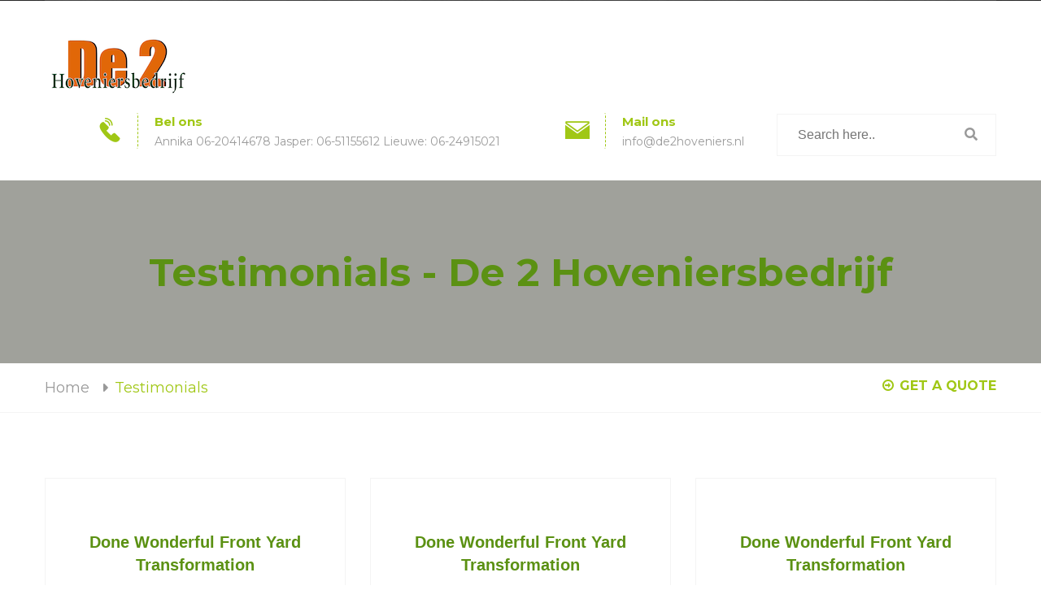

--- FILE ---
content_type: text/html; charset=UTF-8
request_url: https://www.de2hoveniers.nl/testimonials/
body_size: 11011
content:
<!DOCTYPE html>
<html lang="nl-NL">
<head>
<meta charset="UTF-8">
	<link rel="shortcut icon" href="https://www.de2hoveniers.nl/wp-content/themes/greengia/images/favicon/favicon.png" type="image/x-icon">
	<link rel="icon" href="https://www.de2hoveniers.nl/wp-content/themes/greengia/images/favicon/favicon.png" type="image/x-icon">
<!-- Responsive -->
<meta http-equiv="X-UA-Compatible" content="IE=edge">
<meta name="viewport" content="width=device-width, initial-scale=1.0, maximum-scale=1.0">

<meta name='robots' content='index, follow, max-image-preview:large, max-snippet:-1, max-video-preview:-1' />

	<!-- This site is optimized with the Yoast SEO plugin v21.7 - https://yoast.com/wordpress/plugins/seo/ -->
	<title>Testimonials - De 2 Hoveniersbedrijf</title>
	<link rel="canonical" href="https://www.de2hoveniers.nl/testimonials/" />
	<meta property="og:locale" content="nl_NL" />
	<meta property="og:type" content="article" />
	<meta property="og:title" content="Testimonials - De 2 Hoveniersbedrijf" />
	<meta property="og:url" content="https://www.de2hoveniers.nl/testimonials/" />
	<meta property="og:site_name" content="De 2 Hoveniersbedrijf" />
	<meta name="twitter:card" content="summary_large_image" />
	<script type="application/ld+json" class="yoast-schema-graph">{"@context":"https://schema.org","@graph":[{"@type":"WebPage","@id":"https://www.de2hoveniers.nl/testimonials/","url":"https://www.de2hoveniers.nl/testimonials/","name":"Testimonials - De 2 Hoveniersbedrijf","isPartOf":{"@id":"https://www.de2hoveniers.nl/#website"},"datePublished":"2017-06-30T10:25:29+00:00","dateModified":"2017-06-30T10:25:29+00:00","breadcrumb":{"@id":"https://www.de2hoveniers.nl/testimonials/#breadcrumb"},"inLanguage":"nl-NL","potentialAction":[{"@type":"ReadAction","target":["https://www.de2hoveniers.nl/testimonials/"]}]},{"@type":"BreadcrumbList","@id":"https://www.de2hoveniers.nl/testimonials/#breadcrumb","itemListElement":[{"@type":"ListItem","position":1,"name":"Home","item":"https://www.de2hoveniers.nl/"},{"@type":"ListItem","position":2,"name":"Testimonials"}]},{"@type":"WebSite","@id":"https://www.de2hoveniers.nl/#website","url":"https://www.de2hoveniers.nl/","name":"De 2 Hoveniersbedrijf","description":"Uw tuin in goede handen","publisher":{"@id":"https://www.de2hoveniers.nl/#organization"},"potentialAction":[{"@type":"SearchAction","target":{"@type":"EntryPoint","urlTemplate":"https://www.de2hoveniers.nl/?s={search_term_string}"},"query-input":"required name=search_term_string"}],"inLanguage":"nl-NL"},{"@type":"Organization","@id":"https://www.de2hoveniers.nl/#organization","name":"De 2 Hoveniersbedrijf","url":"https://www.de2hoveniers.nl/","logo":{"@type":"ImageObject","inLanguage":"nl-NL","@id":"https://www.de2hoveniers.nl/#/schema/logo/image/","url":"https://www.de2hoveniers.nl/wp-content/uploads/2023/06/De2Hoveniers.png","contentUrl":"https://www.de2hoveniers.nl/wp-content/uploads/2023/06/De2Hoveniers.png","width":1293,"height":581,"caption":"De 2 Hoveniersbedrijf"},"image":{"@id":"https://www.de2hoveniers.nl/#/schema/logo/image/"}}]}</script>
	<!-- / Yoast SEO plugin. -->


<link rel='dns-prefetch' href='//maps.google.com' />
<link rel='dns-prefetch' href='//fonts.googleapis.com' />
<link rel="alternate" type="application/rss+xml" title="De 2 Hoveniersbedrijf &raquo; feed" href="https://www.de2hoveniers.nl/feed/" />
<link rel="alternate" type="application/rss+xml" title="De 2 Hoveniersbedrijf &raquo; reacties feed" href="https://www.de2hoveniers.nl/comments/feed/" />
<link rel="alternate" title="oEmbed (JSON)" type="application/json+oembed" href="https://www.de2hoveniers.nl/wp-json/oembed/1.0/embed?url=https%3A%2F%2Fwww.de2hoveniers.nl%2Ftestimonials%2F" />
<link rel="alternate" title="oEmbed (XML)" type="text/xml+oembed" href="https://www.de2hoveniers.nl/wp-json/oembed/1.0/embed?url=https%3A%2F%2Fwww.de2hoveniers.nl%2Ftestimonials%2F&#038;format=xml" />
<style id='wp-img-auto-sizes-contain-inline-css' type='text/css'>
img:is([sizes=auto i],[sizes^="auto," i]){contain-intrinsic-size:3000px 1500px}
/*# sourceURL=wp-img-auto-sizes-contain-inline-css */
</style>
<style id='wp-emoji-styles-inline-css' type='text/css'>

	img.wp-smiley, img.emoji {
		display: inline !important;
		border: none !important;
		box-shadow: none !important;
		height: 1em !important;
		width: 1em !important;
		margin: 0 0.07em !important;
		vertical-align: -0.1em !important;
		background: none !important;
		padding: 0 !important;
	}
/*# sourceURL=wp-emoji-styles-inline-css */
</style>
<style id='wp-block-library-inline-css' type='text/css'>
:root{--wp-block-synced-color:#7a00df;--wp-block-synced-color--rgb:122,0,223;--wp-bound-block-color:var(--wp-block-synced-color);--wp-editor-canvas-background:#ddd;--wp-admin-theme-color:#007cba;--wp-admin-theme-color--rgb:0,124,186;--wp-admin-theme-color-darker-10:#006ba1;--wp-admin-theme-color-darker-10--rgb:0,107,160.5;--wp-admin-theme-color-darker-20:#005a87;--wp-admin-theme-color-darker-20--rgb:0,90,135;--wp-admin-border-width-focus:2px}@media (min-resolution:192dpi){:root{--wp-admin-border-width-focus:1.5px}}.wp-element-button{cursor:pointer}:root .has-very-light-gray-background-color{background-color:#eee}:root .has-very-dark-gray-background-color{background-color:#313131}:root .has-very-light-gray-color{color:#eee}:root .has-very-dark-gray-color{color:#313131}:root .has-vivid-green-cyan-to-vivid-cyan-blue-gradient-background{background:linear-gradient(135deg,#00d084,#0693e3)}:root .has-purple-crush-gradient-background{background:linear-gradient(135deg,#34e2e4,#4721fb 50%,#ab1dfe)}:root .has-hazy-dawn-gradient-background{background:linear-gradient(135deg,#faaca8,#dad0ec)}:root .has-subdued-olive-gradient-background{background:linear-gradient(135deg,#fafae1,#67a671)}:root .has-atomic-cream-gradient-background{background:linear-gradient(135deg,#fdd79a,#004a59)}:root .has-nightshade-gradient-background{background:linear-gradient(135deg,#330968,#31cdcf)}:root .has-midnight-gradient-background{background:linear-gradient(135deg,#020381,#2874fc)}:root{--wp--preset--font-size--normal:16px;--wp--preset--font-size--huge:42px}.has-regular-font-size{font-size:1em}.has-larger-font-size{font-size:2.625em}.has-normal-font-size{font-size:var(--wp--preset--font-size--normal)}.has-huge-font-size{font-size:var(--wp--preset--font-size--huge)}.has-text-align-center{text-align:center}.has-text-align-left{text-align:left}.has-text-align-right{text-align:right}.has-fit-text{white-space:nowrap!important}#end-resizable-editor-section{display:none}.aligncenter{clear:both}.items-justified-left{justify-content:flex-start}.items-justified-center{justify-content:center}.items-justified-right{justify-content:flex-end}.items-justified-space-between{justify-content:space-between}.screen-reader-text{border:0;clip-path:inset(50%);height:1px;margin:-1px;overflow:hidden;padding:0;position:absolute;width:1px;word-wrap:normal!important}.screen-reader-text:focus{background-color:#ddd;clip-path:none;color:#444;display:block;font-size:1em;height:auto;left:5px;line-height:normal;padding:15px 23px 14px;text-decoration:none;top:5px;width:auto;z-index:100000}html :where(.has-border-color){border-style:solid}html :where([style*=border-top-color]){border-top-style:solid}html :where([style*=border-right-color]){border-right-style:solid}html :where([style*=border-bottom-color]){border-bottom-style:solid}html :where([style*=border-left-color]){border-left-style:solid}html :where([style*=border-width]){border-style:solid}html :where([style*=border-top-width]){border-top-style:solid}html :where([style*=border-right-width]){border-right-style:solid}html :where([style*=border-bottom-width]){border-bottom-style:solid}html :where([style*=border-left-width]){border-left-style:solid}html :where(img[class*=wp-image-]){height:auto;max-width:100%}:where(figure){margin:0 0 1em}html :where(.is-position-sticky){--wp-admin--admin-bar--position-offset:var(--wp-admin--admin-bar--height,0px)}@media screen and (max-width:600px){html :where(.is-position-sticky){--wp-admin--admin-bar--position-offset:0px}}

/*# sourceURL=wp-block-library-inline-css */
</style><style id='wp-block-paragraph-inline-css' type='text/css'>
.is-small-text{font-size:.875em}.is-regular-text{font-size:1em}.is-large-text{font-size:2.25em}.is-larger-text{font-size:3em}.has-drop-cap:not(:focus):first-letter{float:left;font-size:8.4em;font-style:normal;font-weight:100;line-height:.68;margin:.05em .1em 0 0;text-transform:uppercase}body.rtl .has-drop-cap:not(:focus):first-letter{float:none;margin-left:.1em}p.has-drop-cap.has-background{overflow:hidden}:root :where(p.has-background){padding:1.25em 2.375em}:where(p.has-text-color:not(.has-link-color)) a{color:inherit}p.has-text-align-left[style*="writing-mode:vertical-lr"],p.has-text-align-right[style*="writing-mode:vertical-rl"]{rotate:180deg}
/*# sourceURL=https://www.de2hoveniers.nl/wp-includes/blocks/paragraph/style.min.css */
</style>
<style id='global-styles-inline-css' type='text/css'>
:root{--wp--preset--aspect-ratio--square: 1;--wp--preset--aspect-ratio--4-3: 4/3;--wp--preset--aspect-ratio--3-4: 3/4;--wp--preset--aspect-ratio--3-2: 3/2;--wp--preset--aspect-ratio--2-3: 2/3;--wp--preset--aspect-ratio--16-9: 16/9;--wp--preset--aspect-ratio--9-16: 9/16;--wp--preset--color--black: #000000;--wp--preset--color--cyan-bluish-gray: #abb8c3;--wp--preset--color--white: #ffffff;--wp--preset--color--pale-pink: #f78da7;--wp--preset--color--vivid-red: #cf2e2e;--wp--preset--color--luminous-vivid-orange: #ff6900;--wp--preset--color--luminous-vivid-amber: #fcb900;--wp--preset--color--light-green-cyan: #7bdcb5;--wp--preset--color--vivid-green-cyan: #00d084;--wp--preset--color--pale-cyan-blue: #8ed1fc;--wp--preset--color--vivid-cyan-blue: #0693e3;--wp--preset--color--vivid-purple: #9b51e0;--wp--preset--color--strong-yellow: #f7bd00;--wp--preset--color--strong-white: #fff;--wp--preset--color--light-black: #242424;--wp--preset--color--very-light-gray: #797979;--wp--preset--color--very-dark-black: #000000;--wp--preset--gradient--vivid-cyan-blue-to-vivid-purple: linear-gradient(135deg,rgb(6,147,227) 0%,rgb(155,81,224) 100%);--wp--preset--gradient--light-green-cyan-to-vivid-green-cyan: linear-gradient(135deg,rgb(122,220,180) 0%,rgb(0,208,130) 100%);--wp--preset--gradient--luminous-vivid-amber-to-luminous-vivid-orange: linear-gradient(135deg,rgb(252,185,0) 0%,rgb(255,105,0) 100%);--wp--preset--gradient--luminous-vivid-orange-to-vivid-red: linear-gradient(135deg,rgb(255,105,0) 0%,rgb(207,46,46) 100%);--wp--preset--gradient--very-light-gray-to-cyan-bluish-gray: linear-gradient(135deg,rgb(238,238,238) 0%,rgb(169,184,195) 100%);--wp--preset--gradient--cool-to-warm-spectrum: linear-gradient(135deg,rgb(74,234,220) 0%,rgb(151,120,209) 20%,rgb(207,42,186) 40%,rgb(238,44,130) 60%,rgb(251,105,98) 80%,rgb(254,248,76) 100%);--wp--preset--gradient--blush-light-purple: linear-gradient(135deg,rgb(255,206,236) 0%,rgb(152,150,240) 100%);--wp--preset--gradient--blush-bordeaux: linear-gradient(135deg,rgb(254,205,165) 0%,rgb(254,45,45) 50%,rgb(107,0,62) 100%);--wp--preset--gradient--luminous-dusk: linear-gradient(135deg,rgb(255,203,112) 0%,rgb(199,81,192) 50%,rgb(65,88,208) 100%);--wp--preset--gradient--pale-ocean: linear-gradient(135deg,rgb(255,245,203) 0%,rgb(182,227,212) 50%,rgb(51,167,181) 100%);--wp--preset--gradient--electric-grass: linear-gradient(135deg,rgb(202,248,128) 0%,rgb(113,206,126) 100%);--wp--preset--gradient--midnight: linear-gradient(135deg,rgb(2,3,129) 0%,rgb(40,116,252) 100%);--wp--preset--font-size--small: 10px;--wp--preset--font-size--medium: 20px;--wp--preset--font-size--large: 24px;--wp--preset--font-size--x-large: 42px;--wp--preset--font-size--normal: 15px;--wp--preset--font-size--huge: 36px;--wp--preset--spacing--20: 0.44rem;--wp--preset--spacing--30: 0.67rem;--wp--preset--spacing--40: 1rem;--wp--preset--spacing--50: 1.5rem;--wp--preset--spacing--60: 2.25rem;--wp--preset--spacing--70: 3.38rem;--wp--preset--spacing--80: 5.06rem;--wp--preset--shadow--natural: 6px 6px 9px rgba(0, 0, 0, 0.2);--wp--preset--shadow--deep: 12px 12px 50px rgba(0, 0, 0, 0.4);--wp--preset--shadow--sharp: 6px 6px 0px rgba(0, 0, 0, 0.2);--wp--preset--shadow--outlined: 6px 6px 0px -3px rgb(255, 255, 255), 6px 6px rgb(0, 0, 0);--wp--preset--shadow--crisp: 6px 6px 0px rgb(0, 0, 0);}:where(.is-layout-flex){gap: 0.5em;}:where(.is-layout-grid){gap: 0.5em;}body .is-layout-flex{display: flex;}.is-layout-flex{flex-wrap: wrap;align-items: center;}.is-layout-flex > :is(*, div){margin: 0;}body .is-layout-grid{display: grid;}.is-layout-grid > :is(*, div){margin: 0;}:where(.wp-block-columns.is-layout-flex){gap: 2em;}:where(.wp-block-columns.is-layout-grid){gap: 2em;}:where(.wp-block-post-template.is-layout-flex){gap: 1.25em;}:where(.wp-block-post-template.is-layout-grid){gap: 1.25em;}.has-black-color{color: var(--wp--preset--color--black) !important;}.has-cyan-bluish-gray-color{color: var(--wp--preset--color--cyan-bluish-gray) !important;}.has-white-color{color: var(--wp--preset--color--white) !important;}.has-pale-pink-color{color: var(--wp--preset--color--pale-pink) !important;}.has-vivid-red-color{color: var(--wp--preset--color--vivid-red) !important;}.has-luminous-vivid-orange-color{color: var(--wp--preset--color--luminous-vivid-orange) !important;}.has-luminous-vivid-amber-color{color: var(--wp--preset--color--luminous-vivid-amber) !important;}.has-light-green-cyan-color{color: var(--wp--preset--color--light-green-cyan) !important;}.has-vivid-green-cyan-color{color: var(--wp--preset--color--vivid-green-cyan) !important;}.has-pale-cyan-blue-color{color: var(--wp--preset--color--pale-cyan-blue) !important;}.has-vivid-cyan-blue-color{color: var(--wp--preset--color--vivid-cyan-blue) !important;}.has-vivid-purple-color{color: var(--wp--preset--color--vivid-purple) !important;}.has-black-background-color{background-color: var(--wp--preset--color--black) !important;}.has-cyan-bluish-gray-background-color{background-color: var(--wp--preset--color--cyan-bluish-gray) !important;}.has-white-background-color{background-color: var(--wp--preset--color--white) !important;}.has-pale-pink-background-color{background-color: var(--wp--preset--color--pale-pink) !important;}.has-vivid-red-background-color{background-color: var(--wp--preset--color--vivid-red) !important;}.has-luminous-vivid-orange-background-color{background-color: var(--wp--preset--color--luminous-vivid-orange) !important;}.has-luminous-vivid-amber-background-color{background-color: var(--wp--preset--color--luminous-vivid-amber) !important;}.has-light-green-cyan-background-color{background-color: var(--wp--preset--color--light-green-cyan) !important;}.has-vivid-green-cyan-background-color{background-color: var(--wp--preset--color--vivid-green-cyan) !important;}.has-pale-cyan-blue-background-color{background-color: var(--wp--preset--color--pale-cyan-blue) !important;}.has-vivid-cyan-blue-background-color{background-color: var(--wp--preset--color--vivid-cyan-blue) !important;}.has-vivid-purple-background-color{background-color: var(--wp--preset--color--vivid-purple) !important;}.has-black-border-color{border-color: var(--wp--preset--color--black) !important;}.has-cyan-bluish-gray-border-color{border-color: var(--wp--preset--color--cyan-bluish-gray) !important;}.has-white-border-color{border-color: var(--wp--preset--color--white) !important;}.has-pale-pink-border-color{border-color: var(--wp--preset--color--pale-pink) !important;}.has-vivid-red-border-color{border-color: var(--wp--preset--color--vivid-red) !important;}.has-luminous-vivid-orange-border-color{border-color: var(--wp--preset--color--luminous-vivid-orange) !important;}.has-luminous-vivid-amber-border-color{border-color: var(--wp--preset--color--luminous-vivid-amber) !important;}.has-light-green-cyan-border-color{border-color: var(--wp--preset--color--light-green-cyan) !important;}.has-vivid-green-cyan-border-color{border-color: var(--wp--preset--color--vivid-green-cyan) !important;}.has-pale-cyan-blue-border-color{border-color: var(--wp--preset--color--pale-cyan-blue) !important;}.has-vivid-cyan-blue-border-color{border-color: var(--wp--preset--color--vivid-cyan-blue) !important;}.has-vivid-purple-border-color{border-color: var(--wp--preset--color--vivid-purple) !important;}.has-vivid-cyan-blue-to-vivid-purple-gradient-background{background: var(--wp--preset--gradient--vivid-cyan-blue-to-vivid-purple) !important;}.has-light-green-cyan-to-vivid-green-cyan-gradient-background{background: var(--wp--preset--gradient--light-green-cyan-to-vivid-green-cyan) !important;}.has-luminous-vivid-amber-to-luminous-vivid-orange-gradient-background{background: var(--wp--preset--gradient--luminous-vivid-amber-to-luminous-vivid-orange) !important;}.has-luminous-vivid-orange-to-vivid-red-gradient-background{background: var(--wp--preset--gradient--luminous-vivid-orange-to-vivid-red) !important;}.has-very-light-gray-to-cyan-bluish-gray-gradient-background{background: var(--wp--preset--gradient--very-light-gray-to-cyan-bluish-gray) !important;}.has-cool-to-warm-spectrum-gradient-background{background: var(--wp--preset--gradient--cool-to-warm-spectrum) !important;}.has-blush-light-purple-gradient-background{background: var(--wp--preset--gradient--blush-light-purple) !important;}.has-blush-bordeaux-gradient-background{background: var(--wp--preset--gradient--blush-bordeaux) !important;}.has-luminous-dusk-gradient-background{background: var(--wp--preset--gradient--luminous-dusk) !important;}.has-pale-ocean-gradient-background{background: var(--wp--preset--gradient--pale-ocean) !important;}.has-electric-grass-gradient-background{background: var(--wp--preset--gradient--electric-grass) !important;}.has-midnight-gradient-background{background: var(--wp--preset--gradient--midnight) !important;}.has-small-font-size{font-size: var(--wp--preset--font-size--small) !important;}.has-medium-font-size{font-size: var(--wp--preset--font-size--medium) !important;}.has-large-font-size{font-size: var(--wp--preset--font-size--large) !important;}.has-x-large-font-size{font-size: var(--wp--preset--font-size--x-large) !important;}
/*# sourceURL=global-styles-inline-css */
</style>

<style id='classic-theme-styles-inline-css' type='text/css'>
/*! This file is auto-generated */
.wp-block-button__link{color:#fff;background-color:#32373c;border-radius:9999px;box-shadow:none;text-decoration:none;padding:calc(.667em + 2px) calc(1.333em + 2px);font-size:1.125em}.wp-block-file__button{background:#32373c;color:#fff;text-decoration:none}
/*# sourceURL=/wp-includes/css/classic-themes.min.css */
</style>
<link rel='stylesheet' id='contact-form-7-css' href='https://www.de2hoveniers.nl/wp-content/plugins/contact-form-7/includes/css/styles.css?ver=5.8.5' type='text/css' media='all' />
<link rel='stylesheet' id='woocommerce-layout-css' href='https://www.de2hoveniers.nl/wp-content/plugins/woocommerce/assets/css/woocommerce-layout.css?ver=8.4.2' type='text/css' media='all' />
<link rel='stylesheet' id='woocommerce-smallscreen-css' href='https://www.de2hoveniers.nl/wp-content/plugins/woocommerce/assets/css/woocommerce-smallscreen.css?ver=8.4.2' type='text/css' media='only screen and (max-width: 768px)' />
<link rel='stylesheet' id='woocommerce-general-css' href='https://www.de2hoveniers.nl/wp-content/plugins/woocommerce/assets/css/woocommerce.css?ver=8.4.2' type='text/css' media='all' />
<style id='woocommerce-inline-inline-css' type='text/css'>
.woocommerce form .form-row .required { visibility: visible; }
/*# sourceURL=woocommerce-inline-inline-css */
</style>
<link rel='stylesheet' id='bootstrap-css' href='https://www.de2hoveniers.nl/wp-content/themes/greengia/css/bootstrap.min.css?ver=6.9' type='text/css' media='all' />
<link rel='stylesheet' id='bootstrap-select-css' href='https://www.de2hoveniers.nl/wp-content/themes/greengia/css/bootstrap-select.min.css?ver=6.9' type='text/css' media='all' />
<link rel='stylesheet' id='bootstrap-touchspin-css' href='https://www.de2hoveniers.nl/wp-content/themes/greengia/css/jquery.bootstrap-touchspin.css?ver=6.9' type='text/css' media='all' />
<link rel='stylesheet' id='fontawesome-css' href='https://www.de2hoveniers.nl/wp-content/themes/greengia/css/font-awesome.css?ver=6.9' type='text/css' media='all' />
<link rel='stylesheet' id='flaticon-css' href='https://www.de2hoveniers.nl/wp-content/themes/greengia/css/flaticon.css?ver=6.9' type='text/css' media='all' />
<link rel='stylesheet' id='icomoon-css' href='https://www.de2hoveniers.nl/wp-content/themes/greengia/css/icomoon.css?ver=6.9' type='text/css' media='all' />
<link rel='stylesheet' id='owl-carousel-css' href='https://www.de2hoveniers.nl/wp-content/themes/greengia/css/owl.carousel.css?ver=6.9' type='text/css' media='all' />
<link rel='stylesheet' id='bxslider-css' href='https://www.de2hoveniers.nl/wp-content/themes/greengia/css/jquery.bxslider.css?ver=6.9' type='text/css' media='all' />
<link rel='stylesheet' id='flexslider-css' href='https://www.de2hoveniers.nl/wp-content/themes/greengia/css/flexslider.css?ver=6.9' type='text/css' media='all' />
<link rel='stylesheet' id='gui-css' href='https://www.de2hoveniers.nl/wp-content/themes/greengia/css/gui.css?ver=6.9' type='text/css' media='all' />
<link rel='stylesheet' id='fancybox-css' href='https://www.de2hoveniers.nl/wp-content/themes/greengia/css/jquery.fancybox.css?ver=6.9' type='text/css' media='all' />
<link rel='stylesheet' id='language-switcher-css' href='https://www.de2hoveniers.nl/wp-content/themes/greengia/css/polyglot-language-switcher.css?ver=6.9' type='text/css' media='all' />
<link rel='stylesheet' id='animate-css' href='https://www.de2hoveniers.nl/wp-content/themes/greengia/css/animate.min.css?ver=6.9' type='text/css' media='all' />
<link rel='stylesheet' id='nouislider-css' href='https://www.de2hoveniers.nl/wp-content/themes/greengia/css/nouislider.css?ver=6.9' type='text/css' media='all' />
<link rel='stylesheet' id='nouislider.pips-css' href='https://www.de2hoveniers.nl/wp-content/themes/greengia/css/nouislider.pips.css?ver=6.9' type='text/css' media='all' />
<link rel='stylesheet' id='magnific-popup-css' href='https://www.de2hoveniers.nl/wp-content/themes/greengia/css/magnific-popup.css?ver=6.9' type='text/css' media='all' />
<link rel='stylesheet' id='common-style-css' href='https://www.de2hoveniers.nl/wp-content/themes/greengia/css/common-style.css?ver=6.9' type='text/css' media='all' />
<link rel='stylesheet' id='greengia-main-style-css' href='https://www.de2hoveniers.nl/wp-content/themes/greengia/style.css?ver=6.9' type='text/css' media='all' />
<style id='greengia-main-style-inline-css' type='text/css'>
body, p {font-family:Montserrat !important;color:#686868 !important;}h1 {font-family:Montserrat !important;color:#5b9113 !important;}h2 {font-family:Montserrat !important;color:#5b9113 !important;}h3 {font-family:Montserrat !important;color:#5b9113 !important;}h4 {color:#5b9113 !important;}h5 {color:#5b9113 !important;}h6 {color:#5b9113 !important;}
/*# sourceURL=greengia-main-style-inline-css */
</style>
<link rel='stylesheet' id='greengia-custom-style-css' href='https://www.de2hoveniers.nl/wp-content/themes/greengia/css/custom.css?ver=6.9' type='text/css' media='all' />
<link rel='stylesheet' id='greengia-gutenberg-css' href='https://www.de2hoveniers.nl/wp-content/themes/greengia/css/gutenberg.css?ver=6.9' type='text/css' media='all' />
<link rel='stylesheet' id='greengia-responsive-css' href='https://www.de2hoveniers.nl/wp-content/themes/greengia/css/responsive.css?ver=6.9' type='text/css' media='all' />
<link rel='stylesheet' id='greengia-theme-slug-fonts-css' href='https://fonts.googleapis.com/css?family=Roboto+Slab%3A400%2C700%7CRoboto%3A300%2C400%2C500%2C700%7CMontserrat%3A300%2C300i%2C400%2C400i%2C600%2C700%7C%3A300%2C300i%2C400%2C400i%2C600%2C700&#038;subset=latin%2Clatin-ext' type='text/css' media='all' />
<link rel='stylesheet' id='montserrat-css' href='//fonts.googleapis.com/css?family=Montserrat%3A100%2C200%2C300%2Cregular%2C500%2C600%2C700%2C800%2C900%2C100italic%2C200italic%2C300italic%2Citalic%2C500italic%2C600italic%2C700italic%2C800italic%2C900italic&#038;subset=cyrillic%2Ccyrillic-ext%2Clatin%2Clatin-ext%2Cvietnamese&#038;ver=2.9.6' type='text/css' media='all' />
<link rel='stylesheet' id='kc-general-css' href='https://www.de2hoveniers.nl/wp-content/plugins/kingcomposer/assets/frontend/css/kingcomposer.min.css?ver=2.9.6' type='text/css' media='all' />
<link rel='stylesheet' id='kc-animate-css' href='https://www.de2hoveniers.nl/wp-content/plugins/kingcomposer/assets/css/animate.css?ver=2.9.6' type='text/css' media='all' />
<link rel='stylesheet' id='kc-icon-1-css' href='https://www.de2hoveniers.nl/wp-content/plugins/kingcomposer/assets/css/icons.css?ver=2.9.6' type='text/css' media='all' />
<script type="text/javascript" src="https://www.de2hoveniers.nl/wp-includes/js/jquery/jquery.min.js?ver=3.7.1" id="jquery-core-js"></script>
<script type="text/javascript" src="https://www.de2hoveniers.nl/wp-includes/js/jquery/jquery-migrate.min.js?ver=3.4.1" id="jquery-migrate-js"></script>
<script type="text/javascript" src="https://www.de2hoveniers.nl/wp-content/plugins/woocommerce/assets/js/jquery-blockui/jquery.blockUI.min.js?ver=2.7.0-wc.8.4.2" id="jquery-blockui-js" defer="defer" data-wp-strategy="defer"></script>
<script type="text/javascript" id="wc-add-to-cart-js-extra">
/* <![CDATA[ */
var wc_add_to_cart_params = {"ajax_url":"/wp-admin/admin-ajax.php","wc_ajax_url":"/?wc-ajax=%%endpoint%%","i18n_view_cart":"View cart","cart_url":"https://www.de2hoveniers.nl/cart/","is_cart":"","cart_redirect_after_add":"no"};
//# sourceURL=wc-add-to-cart-js-extra
/* ]]> */
</script>
<script type="text/javascript" src="https://www.de2hoveniers.nl/wp-content/plugins/woocommerce/assets/js/frontend/add-to-cart.min.js?ver=8.4.2" id="wc-add-to-cart-js" defer="defer" data-wp-strategy="defer"></script>
<script type="text/javascript" src="https://www.de2hoveniers.nl/wp-content/plugins/woocommerce/assets/js/js-cookie/js.cookie.min.js?ver=2.1.4-wc.8.4.2" id="js-cookie-js" defer="defer" data-wp-strategy="defer"></script>
<script type="text/javascript" id="woocommerce-js-extra">
/* <![CDATA[ */
var woocommerce_params = {"ajax_url":"/wp-admin/admin-ajax.php","wc_ajax_url":"/?wc-ajax=%%endpoint%%"};
//# sourceURL=woocommerce-js-extra
/* ]]> */
</script>
<script type="text/javascript" src="https://www.de2hoveniers.nl/wp-content/plugins/woocommerce/assets/js/frontend/woocommerce.min.js?ver=8.4.2" id="woocommerce-js" defer="defer" data-wp-strategy="defer"></script>
<script type="text/javascript" src="https://maps.google.com/maps/api/js?key=+&amp;ver=6.9" id="map_api-js"></script>
<script type="text/javascript" src="https://www.de2hoveniers.nl/wp-content/themes/greengia/js/gmap.js?ver=6.9" id="jquery-googlemap-js"></script>
<link rel="https://api.w.org/" href="https://www.de2hoveniers.nl/wp-json/" /><link rel="alternate" title="JSON" type="application/json" href="https://www.de2hoveniers.nl/wp-json/wp/v2/pages/103" /><link rel="EditURI" type="application/rsd+xml" title="RSD" href="https://www.de2hoveniers.nl/xmlrpc.php?rsd" />
<meta name="generator" content="WordPress 6.9" />
<meta name="generator" content="WooCommerce 8.4.2" />
<link rel='shortlink' href='https://www.de2hoveniers.nl/?p=103' />
<script type="text/javascript">var kc_script_data={ajax_url:"https://www.de2hoveniers.nl/wp-admin/admin-ajax.php"}</script>	<noscript><style>.woocommerce-product-gallery{ opacity: 1 !important; }</style></noscript>
	<meta name="generator" content="Powered by Slider Revolution 6.6.8 - responsive, Mobile-Friendly Slider Plugin for WordPress with comfortable drag and drop interface." />
<script>function setREVStartSize(e){
			//window.requestAnimationFrame(function() {
				window.RSIW = window.RSIW===undefined ? window.innerWidth : window.RSIW;
				window.RSIH = window.RSIH===undefined ? window.innerHeight : window.RSIH;
				try {
					var pw = document.getElementById(e.c).parentNode.offsetWidth,
						newh;
					pw = pw===0 || isNaN(pw) || (e.l=="fullwidth" || e.layout=="fullwidth") ? window.RSIW : pw;
					e.tabw = e.tabw===undefined ? 0 : parseInt(e.tabw);
					e.thumbw = e.thumbw===undefined ? 0 : parseInt(e.thumbw);
					e.tabh = e.tabh===undefined ? 0 : parseInt(e.tabh);
					e.thumbh = e.thumbh===undefined ? 0 : parseInt(e.thumbh);
					e.tabhide = e.tabhide===undefined ? 0 : parseInt(e.tabhide);
					e.thumbhide = e.thumbhide===undefined ? 0 : parseInt(e.thumbhide);
					e.mh = e.mh===undefined || e.mh=="" || e.mh==="auto" ? 0 : parseInt(e.mh,0);
					if(e.layout==="fullscreen" || e.l==="fullscreen")
						newh = Math.max(e.mh,window.RSIH);
					else{
						e.gw = Array.isArray(e.gw) ? e.gw : [e.gw];
						for (var i in e.rl) if (e.gw[i]===undefined || e.gw[i]===0) e.gw[i] = e.gw[i-1];
						e.gh = e.el===undefined || e.el==="" || (Array.isArray(e.el) && e.el.length==0)? e.gh : e.el;
						e.gh = Array.isArray(e.gh) ? e.gh : [e.gh];
						for (var i in e.rl) if (e.gh[i]===undefined || e.gh[i]===0) e.gh[i] = e.gh[i-1];
											
						var nl = new Array(e.rl.length),
							ix = 0,
							sl;
						e.tabw = e.tabhide>=pw ? 0 : e.tabw;
						e.thumbw = e.thumbhide>=pw ? 0 : e.thumbw;
						e.tabh = e.tabhide>=pw ? 0 : e.tabh;
						e.thumbh = e.thumbhide>=pw ? 0 : e.thumbh;
						for (var i in e.rl) nl[i] = e.rl[i]<window.RSIW ? 0 : e.rl[i];
						sl = nl[0];
						for (var i in nl) if (sl>nl[i] && nl[i]>0) { sl = nl[i]; ix=i;}
						var m = pw>(e.gw[ix]+e.tabw+e.thumbw) ? 1 : (pw-(e.tabw+e.thumbw)) / (e.gw[ix]);
						newh =  (e.gh[ix] * m) + (e.tabh + e.thumbh);
					}
					var el = document.getElementById(e.c);
					if (el!==null && el) el.style.height = newh+"px";
					el = document.getElementById(e.c+"_wrapper");
					if (el!==null && el) {
						el.style.height = newh+"px";
						el.style.display = "block";
					}
				} catch(e){
					console.log("Failure at Presize of Slider:" + e)
				}
			//});
		  };</script>
<script type="text/javascript"></script><style type="text/css" id="kc-css-general">.kc-off-notice{display: inline-block !important;}.kc-container{max-width:1920px;}</style><style type="text/css" id="kc-css-render"></style><link rel='stylesheet' id='rs-plugin-settings-css' href='https://www.de2hoveniers.nl/wp-content/plugins/revslider/public/assets/css/rs6.css?ver=6.6.8' type='text/css' media='all' />
<style id='rs-plugin-settings-inline-css' type='text/css'>
#rs-demo-id {}
/*# sourceURL=rs-plugin-settings-inline-css */
</style>
</head>

<body class="wp-singular page-template page-template-tpl-king-composer page-template-tpl-king-composer-php page page-id-103 wp-theme-greengia theme-greengia kingcomposer kc-css-system woocommerce-no-js">

<div class="boxed_wrapper">
 	
        
    <header class="main-header">
        <div class="top-bar">
            <div class="container">
                <div class="clearfix">
                                    </div>
            </div>
        </div>
        
        <div class="header-upper">
            <div class="container">
                <div class="clearfix">
                    
                    <div class="pull-left logo-outer">
                        <div class="logo">
                        	                            <a href="https://www.de2hoveniers.nl/"><img src="https://www.de2hoveniers.nl/wp-content/uploads/2023/06/De2Hoveniers-klein.png" alt="Arctica" title="Arctica"></a>
                                                    </div>
                    </div>
                    
                    <div class="pull-right upper-right clearfix">
                        
                        <!--Info Box-->
                                                <div class="upper-column info-box">
                            <div class="icon-box"><span class="icon-telephone"></span></div>
                            <ul>
                                <li><strong>Bel ons</strong></li>
                                <li><a href="tel:">Annika 06-20414678  Jasper: 06-51155612 Lieuwe: 06-24915021</a></li>
                            </ul>
                        </div>
                                                <!--Info Box-->
                                                <div class="upper-column info-box">
                            <div class="icon-box"><span class="icon-letter"></span></div>
                            <ul>
                                <li><strong>Mail ons</strong></li>
                                <li><a href="mailto:info@de2hoveniers.nl">info@de2hoveniers.nl</a></li>
                            </ul>
                        </div>
                                                <!--Search Box-->
                        <div class="outer-box2">
                            <!--Search form-->
                            <div class="search-form">
                                <form action="https://www.de2hoveniers.nl/" method="get">
    <div class="form-group">
        <input type="text" name="s" placeholder="Search here..">
        <button type="submit" class="theme-btn"><span class="icon fa fa-search"></span></button>
    </div>
</form>
                            </div>
                        </div>
                        
                    </div>
                    
                </div>
            </div>
        </div>   
    </header>
    
    <section class="theme_menu stricky">
        <div class="container">
            <nav class="main-menu">
                <div class="navbar-header">     
                    <button type="button" class="navbar-toggle" data-toggle="collapse" data-target=".navbar-collapse">
                        <span class="icon-bar"></span>
                        <span class="icon-bar"></span>
                        <span class="icon-bar"></span>
                        <span class="icon-bar"></span>
                    </button>
                </div>
                <div class="navbar-collapse collapse clearfix">
                    <ul class="navigation clearfix">
    					                    </ul>
                    <ul class="mobile-menu clearfix">
    					                    </ul>
                </div>
            </nav> <!-- End of #main_menu -->
       </div> <!-- End of .conatiner -->
    </section>
    <!--Start breadcrumb area-->
<div class="inner-banner has-base-color-overlay text-center" >
    <div class="container">
        <div class="box">
            <h1>Testimonials - De 2 Hoveniersbedrijf</h1>
        </div>
    </div>
</div>

<div class="breadcumb-wrapper">
    <div class="container">
        <div class="pull-left">
            <ul class="list-inline link-list"><li><a href="https://www.de2hoveniers.nl/">Home</a></li><li>Testimonials</li></ul>        </div>
		        <div class="pull-right">
            <a href="#" class="get-qoute"><i class="fa fa-arrow-circle-o-right"></i>GET A QUOTE</a>
        </div>
            </div>
</div>
<!--End breadcrumb bottom area-->
    <div class="kc_clfw"></div><section class="kc-elm kc-css-990739 kc_row"><div class="kc-row-container  kc-container"><div class="kc-wrap-columns"><div class="kc-elm kc-css-939208 kc_col-sm-12 kc_column kc_col-sm-12"><div class="kc-col-container">

<section class="testimonial-two sec-padd-top">
    <div class="container"> 
        <div class="row masonary-layout">
        	            <div class="col-md-4 col-sm-4 col-xs-6">
                <div class="single-testimonial center">
                    <figure class="img-box">
                        <a href="#"></a>
                    </figure>
                    <div class="content">
                        <h4>Done Wonderful front yard transformation</h4>
<div class="text"><p>Industry helped me transform my dated, <br>patchwork front yard inviting.</p></div>                        <p class="author-title"><a href="#">Jenifer Hearly</a></p>
                    </div>
                </div>
            </div>
                        <div class="col-md-4 col-sm-4 col-xs-6">
                <div class="single-testimonial center">
                    <figure class="img-box">
                        <a href="#"></a>
                    </figure>
                    <div class="content">
                        <h4>Done Wonderful front yard transformation</h4>
<div class="text"><p>Idea of denouncing pleasure &amp; praising <br>pain was born and I will give you  completed <br>account of the system.</p></div>                        <p class="author-title"><a href="#">Jenifer Hearly</a></p>
                    </div>
                </div>
            </div>
                        <div class="col-md-4 col-sm-4 col-xs-6">
                <div class="single-testimonial center">
                    <figure class="img-box">
                        <a href="#"></a>
                    </figure>
                    <div class="content">
                        <h4>Done Wonderful front yard transformation</h4>
<div class="text"><p>Industry helped me transform my dated, <br>patchwork front yard inviting.</p></div>                        <p class="author-title"><a href="#">Jenifer Hearly</a></p>
                    </div>
                </div>
            </div>
                        <div class="col-md-4 col-sm-4 col-xs-6">
                <div class="single-testimonial center">
                    <figure class="img-box">
                        <a href="#"></a>
                    </figure>
                    <div class="content">
                        <h4>Done Wonderful front yard</h4>
<div class="text"><p>Industry helped me transform my dated, <br>patchwork front yard inviting.</p></div>                        <p class="author-title"><a href="#">Don Fletcher</a></p>
                    </div>
                </div>
            </div>
                        <div class="col-md-4 col-sm-4 col-xs-6">
                <div class="single-testimonial center">
                    <figure class="img-box">
                        <a href="#"></a>
                    </figure>
                    <div class="content">
                        <h4>Done Wonderful front yard</h4>
<div class="text"><p> Industry helped me transform my dated, <br>patchwork front yard inviting.</p></div>                        <p class="author-title"><a href="#">Lessy Nicholes</a></p>
                    </div>
                </div>
            </div>
                        <div class="col-md-4 col-sm-4 col-xs-6">
                <div class="single-testimonial center">
                    <figure class="img-box">
                        <a href="#"></a>
                    </figure>
                    <div class="content">
                        <h4>Done Wonderful front yard transformation</h4>
<div class="text"><p>Industry helped me transform my dated, <br>patchwork front yard inviting.</p></div>                        <p class="author-title"><a href="#">Jessica Jung</a></p>
                    </div>
                </div>
            </div>
                        <div class="col-md-4 col-sm-4 col-xs-6">
                <div class="single-testimonial center">
                    <figure class="img-box">
                        <a href="#"></a>
                    </figure>
                    <div class="content">
                        <h4>Done Wonderful front yard transformation</h4>
<div class="text"><p>Idea of denouncing pleasure &amp; praising <br>pain was born and I will give you  completed <br>account of the system.</p></div>                        <p class="author-title"><a href="#">Dwayene Martin</a></p>
                    </div>
                </div>
            </div>
                        <div class="col-md-4 col-sm-4 col-xs-6">
                <div class="single-testimonial center">
                    <figure class="img-box">
                        <a href="#"></a>
                    </figure>
                    <div class="content">
                        <h4>Done Wonderful front yard transformation</h4>
<div class="text"><p>Idea of denouncing pleasure &amp; praising <br>pain was born and I will give you  completed <br>account of the system.</p></div>                        <p class="author-title"><a href="#">Lena Hammet</a></p>
                    </div>
                </div>
            </div>
                        <div class="col-md-4 col-sm-4 col-xs-6">
                <div class="single-testimonial center">
                    <figure class="img-box">
                        <a href="#"></a>
                    </figure>
                    <div class="content">
                        <h4>Done Wonderful front yard</h4>
<div class="text"><p>Idea of denouncing pleasure &amp; praising <br>pain was born and I will give you  completed <br>account of the system.</p></div>                        <p class="author-title"><a href="#">Henry Edward</a></p>
                    </div>
                </div>
            </div>
                    </div>
    </div>
</section>

</div></div></div></div></section>	<div class="clearfix"></div>
    
    <footer class="main-footer" style="background-image: url(https://www.de2hoveniers.nl/wp-content/uploads/2023/06/pexels-pixmike-413195-scaled-e1686169114776.jpg)">
    
        <!--Widgets Section-->
                <div class="widgets-section">
            <div class="container">
                <div class="row">
                    <!--Big Column-->
                    <div class="big-column col-md-12 col-sm-12 col-xs-12">
                        <div class="row clearfix">
                            
								<div id="block-7" class="col-md-3 col-sm-6 col-xs-12 footer-widget footer-column widget_block widget_text">
<p class="has-text-align-center has-strong-yellow-color has-text-color"><a><strong>Het ontwerpen, aanleggen en onderhouden van uw tuin. Of u nu alleen nieuwe beplanting, tuinverlichting of bestrating wil of alles helemaal anders. De 2Hoveniers heeft het allemaal in de groene vingers.</strong></a></p>
</div>							
                        </div>
                    </div>
                    
                 </div>
                <div class="contact-information clearfix center">
                    <div class="col-md-4 col-sm-6 col-xs-12 no-padd column">
                        <p><i class="icon-telephone"></i><span>Telefoon:</span> Annika 06-20414678  Jasper: 06-51155612 Lieuwe: 06-24915021</p>
                    </div>
                    <div class="col-md-4 col-sm-6 col-xs-12 no-padd column">
                        <p><i class="icon-letter"></i><span>E-mail:</span> info@de2hoveniers.nl</p>
                    </div>
                    <div class="col-md-4 col-sm-6 col-xs-12 no-padd column">
                        <p><i class="icon-arrows"></i><span>Adres:</span> Papelaan-West 236, 2254 AL Voorschoten</p>
                    </div>
                </div>
            </div>
         </div>
                  <!--Footer Bottom-->
         <section class="footer-bottom">
            <div class="container">
                <div class="pull-left copy-text">
                    <p>Copyrights © 2023 | De 2 Hoveniersbedrijf | Hovenier voor Delft, Voorschoten, Wassenaar en omgeving.</p>
                </div>
                
                                <!-- /.pull-right -->
                <div class="pull-right get-text">
                    <ul class="social-icon">
                    	                        <li><a href="https://www.facebook.com/De2Hoveniersbedrijf" target="_blank"><i class="fa fa-facebook-square"></i></a></li>
                                            </ul>
                </div><!-- /.pull-left -->
                            </div><!-- /.container -->
        </section>
         
    </footer>
	
</div>
<!--End pagewrapper-->

<!--Scroll to top-->
<button class="scroll-top tran3s color2_bg"><span class="fa fa-angle-up"></span></button>


		<script>
			window.RS_MODULES = window.RS_MODULES || {};
			window.RS_MODULES.modules = window.RS_MODULES.modules || {};
			window.RS_MODULES.waiting = window.RS_MODULES.waiting || [];
			window.RS_MODULES.defered = true;
			window.RS_MODULES.moduleWaiting = window.RS_MODULES.moduleWaiting || {};
			window.RS_MODULES.type = 'compiled';
		</script>
		<script type="speculationrules">
{"prefetch":[{"source":"document","where":{"and":[{"href_matches":"/*"},{"not":{"href_matches":["/wp-*.php","/wp-admin/*","/wp-content/uploads/*","/wp-content/*","/wp-content/plugins/*","/wp-content/themes/greengia/*","/*\\?(.+)"]}},{"not":{"selector_matches":"a[rel~=\"nofollow\"]"}},{"not":{"selector_matches":".no-prefetch, .no-prefetch a"}}]},"eagerness":"conservative"}]}
</script>
	<script type="text/javascript">
		(function () {
			var c = document.body.className;
			c = c.replace(/woocommerce-no-js/, 'woocommerce-js');
			document.body.className = c;
		})();
	</script>
	<script type="text/javascript" src="https://www.de2hoveniers.nl/wp-content/plugins/contact-form-7/includes/swv/js/index.js?ver=5.8.5" id="swv-js"></script>
<script type="text/javascript" id="contact-form-7-js-extra">
/* <![CDATA[ */
var wpcf7 = {"api":{"root":"https://www.de2hoveniers.nl/wp-json/","namespace":"contact-form-7/v1"}};
//# sourceURL=contact-form-7-js-extra
/* ]]> */
</script>
<script type="text/javascript" src="https://www.de2hoveniers.nl/wp-content/plugins/contact-form-7/includes/js/index.js?ver=5.8.5" id="contact-form-7-js"></script>
<script type="text/javascript" src="https://www.de2hoveniers.nl/wp-content/plugins/revslider/public/assets/js/rbtools.min.js?ver=6.6.8" defer async id="tp-tools-js"></script>
<script type="text/javascript" src="https://www.de2hoveniers.nl/wp-content/plugins/revslider/public/assets/js/rs6.min.js?ver=6.6.8" defer async id="revmin-js"></script>
<script type="text/javascript" src="https://www.de2hoveniers.nl/wp-includes/js/jquery/ui/core.min.js?ver=1.13.3" id="jquery-ui-core-js"></script>
<script type="text/javascript" src="https://www.de2hoveniers.nl/wp-content/themes/greengia/js/bootstrap.min.js?ver=6.9" id="bootstrap-js"></script>
<script type="text/javascript" src="https://www.de2hoveniers.nl/wp-content/themes/greengia/js/owl.carousel.min.js?ver=6.9" id="owl-js"></script>
<script type="text/javascript" src="https://www.de2hoveniers.nl/wp-content/themes/greengia/js/jquery.mixitup.min.js?ver=6.9" id="mixitup-js"></script>
<script type="text/javascript" src="https://www.de2hoveniers.nl/wp-content/themes/greengia/js/jquery.fancybox.pack.js?ver=6.9" id="fancybox-pack-js"></script>
<script type="text/javascript" src="https://www.de2hoveniers.nl/wp-content/themes/greengia/js/imagezoom.js?ver=6.9" id="imagezoom-js"></script>
<script type="text/javascript" src="https://www.de2hoveniers.nl/wp-content/themes/greengia/js/jquery.magnific-popup.min.js?ver=6.9" id="magnific-popup-js"></script>
<script type="text/javascript" src="https://www.de2hoveniers.nl/wp-content/themes/greengia/js/jquery.polyglot.language.switcher.js?ver=6.9" id="language-switcher-js"></script>
<script type="text/javascript" src="https://www.de2hoveniers.nl/wp-content/themes/greengia/js/SmoothScroll.js?ver=6.9" id="SmoothScroll-js"></script>
<script type="text/javascript" src="https://www.de2hoveniers.nl/wp-content/themes/greengia/js/jquery.appear.js?ver=6.9" id="appear-js"></script>
<script type="text/javascript" src="https://www.de2hoveniers.nl/wp-content/themes/greengia/js/jquery.countTo.js?ver=6.9" id="countTo-js"></script>
<script type="text/javascript" src="https://www.de2hoveniers.nl/wp-content/themes/greengia/js/wow.js?ver=6.9" id="wow-js"></script>
<script type="text/javascript" src="https://www.de2hoveniers.nl/wp-content/themes/greengia/js/jquery.fitvids.js?ver=6.9" id="fitvids-js"></script>
<script type="text/javascript" src="https://www.de2hoveniers.nl/wp-content/themes/greengia/js/nouislider.js?ver=6.9" id="nouislider-js"></script>
<script type="text/javascript" src="https://www.de2hoveniers.nl/wp-content/themes/greengia/js/isotope.js?ver=6.9" id="isotope-js"></script>
<script type="text/javascript" src="https://www.de2hoveniers.nl/wp-content/themes/greengia/js/jquery.bootstrap-touchspin.js?ver=6.9" id="bootstrap-touchspin-js"></script>
<script type="text/javascript" src="https://www.de2hoveniers.nl/wp-content/themes/greengia/js/gui.js?ver=6.9" id="gui-js"></script>
<script type="text/javascript" src="https://www.de2hoveniers.nl/wp-content/themes/greengia/js/bootstrap-select.min.js?ver=6.9" id="bootstrap-select-js"></script>
<script type="text/javascript" src="https://www.de2hoveniers.nl/wp-content/plugins/woocommerce/assets/js/flexslider/jquery.flexslider.min.js?ver=2.7.2-wc.8.4.2" id="flexslider-js" defer="defer" data-wp-strategy="defer"></script>
<script type="text/javascript" src="https://www.de2hoveniers.nl/wp-content/themes/greengia/js/default-map.js?ver=6.9" id="default-map-js"></script>
<script type="text/javascript" src="https://www.de2hoveniers.nl/wp-content/themes/greengia/js/custom.js?ver=6.9" id="greengia-main-script-js"></script>
<script type="text/javascript" id="greengia-main-script-js-after">
/* <![CDATA[ */
if( ajaxurl === undefined ) var ajaxurl = "https://www.de2hoveniers.nl/wp-admin/admin-ajax.php";
//# sourceURL=greengia-main-script-js-after
/* ]]> */
</script>
<script type="text/javascript" src="https://www.de2hoveniers.nl/wp-includes/js/comment-reply.min.js?ver=6.9" id="comment-reply-js" async="async" data-wp-strategy="async" fetchpriority="low"></script>
<script type="text/javascript" src="https://www.de2hoveniers.nl/wp-content/plugins/kingcomposer/assets/frontend/js/kingcomposer.min.js?ver=2.9.6" id="kc-front-scripts-js"></script>
<script id="wp-emoji-settings" type="application/json">
{"baseUrl":"https://s.w.org/images/core/emoji/17.0.2/72x72/","ext":".png","svgUrl":"https://s.w.org/images/core/emoji/17.0.2/svg/","svgExt":".svg","source":{"concatemoji":"https://www.de2hoveniers.nl/wp-includes/js/wp-emoji-release.min.js?ver=6.9"}}
</script>
<script type="module">
/* <![CDATA[ */
/*! This file is auto-generated */
const a=JSON.parse(document.getElementById("wp-emoji-settings").textContent),o=(window._wpemojiSettings=a,"wpEmojiSettingsSupports"),s=["flag","emoji"];function i(e){try{var t={supportTests:e,timestamp:(new Date).valueOf()};sessionStorage.setItem(o,JSON.stringify(t))}catch(e){}}function c(e,t,n){e.clearRect(0,0,e.canvas.width,e.canvas.height),e.fillText(t,0,0);t=new Uint32Array(e.getImageData(0,0,e.canvas.width,e.canvas.height).data);e.clearRect(0,0,e.canvas.width,e.canvas.height),e.fillText(n,0,0);const a=new Uint32Array(e.getImageData(0,0,e.canvas.width,e.canvas.height).data);return t.every((e,t)=>e===a[t])}function p(e,t){e.clearRect(0,0,e.canvas.width,e.canvas.height),e.fillText(t,0,0);var n=e.getImageData(16,16,1,1);for(let e=0;e<n.data.length;e++)if(0!==n.data[e])return!1;return!0}function u(e,t,n,a){switch(t){case"flag":return n(e,"\ud83c\udff3\ufe0f\u200d\u26a7\ufe0f","\ud83c\udff3\ufe0f\u200b\u26a7\ufe0f")?!1:!n(e,"\ud83c\udde8\ud83c\uddf6","\ud83c\udde8\u200b\ud83c\uddf6")&&!n(e,"\ud83c\udff4\udb40\udc67\udb40\udc62\udb40\udc65\udb40\udc6e\udb40\udc67\udb40\udc7f","\ud83c\udff4\u200b\udb40\udc67\u200b\udb40\udc62\u200b\udb40\udc65\u200b\udb40\udc6e\u200b\udb40\udc67\u200b\udb40\udc7f");case"emoji":return!a(e,"\ud83e\u1fac8")}return!1}function f(e,t,n,a){let r;const o=(r="undefined"!=typeof WorkerGlobalScope&&self instanceof WorkerGlobalScope?new OffscreenCanvas(300,150):document.createElement("canvas")).getContext("2d",{willReadFrequently:!0}),s=(o.textBaseline="top",o.font="600 32px Arial",{});return e.forEach(e=>{s[e]=t(o,e,n,a)}),s}function r(e){var t=document.createElement("script");t.src=e,t.defer=!0,document.head.appendChild(t)}a.supports={everything:!0,everythingExceptFlag:!0},new Promise(t=>{let n=function(){try{var e=JSON.parse(sessionStorage.getItem(o));if("object"==typeof e&&"number"==typeof e.timestamp&&(new Date).valueOf()<e.timestamp+604800&&"object"==typeof e.supportTests)return e.supportTests}catch(e){}return null}();if(!n){if("undefined"!=typeof Worker&&"undefined"!=typeof OffscreenCanvas&&"undefined"!=typeof URL&&URL.createObjectURL&&"undefined"!=typeof Blob)try{var e="postMessage("+f.toString()+"("+[JSON.stringify(s),u.toString(),c.toString(),p.toString()].join(",")+"));",a=new Blob([e],{type:"text/javascript"});const r=new Worker(URL.createObjectURL(a),{name:"wpTestEmojiSupports"});return void(r.onmessage=e=>{i(n=e.data),r.terminate(),t(n)})}catch(e){}i(n=f(s,u,c,p))}t(n)}).then(e=>{for(const n in e)a.supports[n]=e[n],a.supports.everything=a.supports.everything&&a.supports[n],"flag"!==n&&(a.supports.everythingExceptFlag=a.supports.everythingExceptFlag&&a.supports[n]);var t;a.supports.everythingExceptFlag=a.supports.everythingExceptFlag&&!a.supports.flag,a.supports.everything||((t=a.source||{}).concatemoji?r(t.concatemoji):t.wpemoji&&t.twemoji&&(r(t.twemoji),r(t.wpemoji)))});
//# sourceURL=https://www.de2hoveniers.nl/wp-includes/js/wp-emoji-loader.min.js
/* ]]> */
</script>
</body>
</html>

--- FILE ---
content_type: text/css
request_url: https://www.de2hoveniers.nl/wp-content/themes/greengia/css/icomoon.css?ver=6.9
body_size: 424
content:
@font-face {
  font-family: 'icomoon';
  src:  url('../fonts/icomoon.eot?2nwrtc');
  src:  url('../fonts/icomoon.eot?2nwrtc#iefix') format('embedded-opentype'),
    url('../fonts/icomoon.ttf?2nwrtc') format('truetype'),
    url('../fonts/icomoon.woff?2nwrtc') format('woff'),
    url('../fonts/icomoon.svg?2nwrtc#icomoon') format('svg');
  font-weight: normal;
  font-style: normal;
}

[class^="icon-"], [class*=" icon-"] {
  /* use !important to prevent issues with browser extensions that change fonts */
  font-family: 'icomoon' !important;
  speak: none;
  font-style: normal;
  font-weight: normal;
  font-variant: normal;
  text-transform: none;
  line-height: 1;

  /* Better Font Rendering =========== */
  -webkit-font-smoothing: antialiased;
  -moz-osx-font-smoothing: grayscale;
}

.icon-right-arrow:before {
  content: "\e91a";
}
.icon-stamp:before {
  content: "\e918";
}
.icon-winner-trophy-for-the-best:before {
  content: "\e919";
}
.icon-shapes:before {
  content: "\e901";
}
.icon-nature-5:before {
  content: "\e902";
}
.icon-avatar:before {
  content: "\e903";
}
.icon-home:before {
  content: "\e904";
}
.icon-people:before {
  content: "\e905";
}
.icon-clock:before {
  content: "\e906";
}
.icon-multimedia:before {
  content: "\e907";
}
.icon-nature-4:before {
  content: "\e908";
}
.icon-nature-3:before {
  content: "\e90a";
}
.icon-wall:before {
  content: "\e90b";
}
.icon-signs:before {
  content: "\e90f";
}
.icon-nature-2:before {
  content: "\e910";
}
.icon-fence:before {
  content: "\e911";
}
.icon-nature-1:before {
  content: "\e912";
}
.icon-dog:before {
  content: "\e913";
}
.icon-nature:before {
  content: "\e915";
}
.icon-letter:before {
  content: "\e916";
}
.icon-telephone:before {
  content: "\e917";
}
.icon-arrows:before {
  content: "\e91b";
}
.icon-back:before {
  content: "\e91c";
}
.icon-phone:before {
  content: "\e91d";
}
.icon-nature-12:before {
  content: "\e91e";
}
.icon-note:before {
  content: "\e90c";
}
.icon-people2:before {
  content: "\e90d";
}
.icon-phone-call:before {
  content: "\e90e";
}
.icon-arrows4:before {
  content: "\e92e";
}
.icon-e-mail-envelope:before {
  content: "\e900";
}
.icon-null:before {
  content: "\e921";
}
.icon-multiply:before {
  content: "\e909";
}
.icon-technology2:before {
  content: "\e914";
}


--- FILE ---
content_type: text/css
request_url: https://www.de2hoveniers.nl/wp-content/themes/greengia/css/common-style.css?ver=6.9
body_size: 1657
content:
/*======================

  common css

========================*/

/* ==============================
   2. Global styles
   ============================== */

body {
  font-family: 'Roboto', sans-serif;
  color:#222222;
  font-size: 16px;
}

h1,h2,h3,h4,h5,h6,p,ul { margin:0;padding: 0;}
h1,h2,h3,h4,h5 {
  font-family: 'Roboto Slab', sans-serif;
} 

ul {list-style-type: none;}

p {font-family: 'Roboto', sans-serif;font-size: 16px;color: #999;line-height: 26px; font-weight: 300;}
a {text-decoration: none;display: inline-block;outline: none;}
a:hover,a:focus,a:visited {text-decoration: none; outline: none;}

img {max-width: 100%;display: inline-block; height:auto;}

button {border:none; outline:none; box-shadow: none; display: block; padding: 0; background: transparent;}
input,textarea {font-family: 'Roboto', sans-serif;display: block; font-size: 16px; line-height: 28px; outline: none; box-shadow: none;-webkit-transition: all 0.3s ease-in-out;transition: all 0.3s ease-in-out;}


.boxed_wrapper {
    width: 100%;
    background: #fff;
    overflow-x: hidden;
}
.sec-padd {
  padding: 80px 0 !important;
}
.sec-padd2 {
  padding: 80px 0 50px;
}
.sec-padd3 {
  padding: 80px 0 30px;
}

.sec-padd-top {
  padding-top: 80px;
}
.sec-padd-bottom {
  padding-bottom: 80px;
}
.no-padd {
  padding: 0px;
}
.clear_fix { clear:both;}
.clear_fix:after {
  display: table;
  content: '';
  clear: both;
}
.list_inline li {
  display: inline-block;
}
.social-icon li {
  display: inline-block;
  font-size: 14px;
  padding: 0 10px;
}

.list_inline li {
  display: inline-block;
}
.width-100 {
  width: 100%;
}
.social li a {
  color: #fff;
  transition: .5s ease-in-out;
}
.default_link {
  font-size: 14px;
  text-transform: uppercase;
  font-family: "Roboto", sans-serif;
  color: #a0c715;
  font-weight: 600;
}
.default_link:hover {
  color: #a0c715;
}

.default_link i {
  margin-left: 8px;
  font-weight: 700;
  position: relative;
  font-size: 18px;
  top: 2px;
}
.uppercase {
  text-transform: uppercase;
}
.padd-80 {
  padding-top: 80px;
}
.tran3s {
  -webkit-transition: all 0.3s ease-in-out;
  transition: all 0.3s ease-in-out;
}
.center {
  text-align: center !important;
}

.fluid-container.width-padd {
  padding: 0 15px;
}

.row-5 {
  margin: 0 -5px;
}
.thm-color {
  color: #a0c715;
}

.bold {
  font-weight: 700;
}
.s-bold {
  font-weight: 600;
}
.m-bold {
  font-weight: 600;
}

.float_left {
    float: left;
}
.float_right {
    float: right;
}

.border-bottom {
  border-bottom: 1px solid #f7f7f7;
}

@media (min-width: 1200px) {
  .container {
    padding: 0;
  }
}

.default-overlay {
    position: absolute;
    text-align: center;
    left: 0px;
    top: 0px;
    width: 100%;
    height: 100%;
    background: rgba(0, 0, 0, 0.7);
    transition: .5s cubic-bezier(0.4, 0, 1, 1);
    opacity: 0;
    visibility: hidden;
    -webkit-transition: .5s ease;
    -moz-transition: .5s ease;
    -ms-transition: .5s ease;
    -o-transition: .5s ease;
    transition: .5s ease;
    
}
.default-overlay .inner-box {
  position: relative;
  display: flex;
  align-items: center;
  justify-content: center;
  width: 100%;
  height: 100%;
}
.single-item:hover .default-overlay {
  opacity: 1;
  visibility: visible;
  -webkit-transition: .5s ease;
  -moz-transition: .5s ease;
  -ms-transition: .5s ease;
  -o-transition: .5s ease;
  transition: .5s ease;
  
}

.overlay .inner-box i {
  color: #a0c715;
  font-size: 40px;
}

.thm-btn {
  position: relative;
  background: #a0c715;
  font-size: 14px;
  line-height: 46px;
  font-weight: 600;
  color: #ffffff;
  border: 2px solid #a0c715;
  text-transform: uppercase;
  font-family: 'Raleway', sans-serif;
  display: inline-block;
  padding: 0 38px;
  transition: all .5s cubic-bezier(0.4, 0, 1, 1);
}
.thm-btn:hover {
  background: transparent;
  color: #a0c715;
  transition: all .5s cubic-bezier(0.4, 0, 1, 1);
}

.anim-3 {
  transition: all 0.3s ease;
}
.anim-5 {
  transition: all 0.5s ease;
}


.section-title {
  position: relative;
  margin-bottom: 50px;
}
.section-title h1 {
  position: relative;
  text-transform: capitalize;
  font-weight: 700;
  padding-bottom: 20px;
}
.section-title h1 span {
  color: #a0c715;
}
.section-title h2 {
  position: relative;
  text-transform: capitalize;
  font-weight: 700;
  padding-bottom: 20px;
}
.section-title h2 span {
  color: #a0c715;
}
.section-title h3 {
  position: relative;
  text-transform: capitalize;
  font-weight: 700;
}
.section-title h4 {
  position: relative;
  font-size: 20px;
  text-transform: uppercase;
  color: #464646;
  font-weight: 700;
  padding-bottom: 20px;
}

.section-title h1:after {
    content: "";
    position: absolute;
    bottom: 0px;
    left: 0;
    width: 80px;
    height: 1px;
    background: url(../images/icons/sec-title-decoration.png);
}
.section-title.center h1:after {
    left: 50%;
    margin-left: -40px;
}

.section-title h2:after {
    content: "";
    position: absolute;
    bottom: 0px;
    left: 0;
    width: 80px;
    height: 1px;
    background: url(../images/icons/sec-title-decoration.png);
}
.section-title.center h2:after {
    left: 50%;
    margin-left: -40px;
}




.scroll-top {
    width: 50px;
    height: 40px;
    position: fixed;
    bottom: 30px;
    right: 30px;
    z-index: 99;
    display: none;
    color: #fff;
    text-align: center;
    background: #a0c715;
}
.scroll-top span:before {
  font-size: 27px;
}
.scroll-top:after {
  position: absolute;
  z-index: -1;
  content: '';
  top: 100%;
  left: 5%;
  height: 10px;
  width: 90%;
  opacity: 1;
  background: -webkit-radial-gradient(center, ellipse, rgba(0, 0, 0, 0.25) 0%, rgba(0, 0, 0, 0) 80%);
  background: -webkit-radial-gradient(center ellipse, rgba(0, 0, 0, 0.25) 0%, rgba(0, 0, 0, 0) 80%);
  background: radial-gradient(ellipse at center, rgba(0, 0, 0, 0.25) 0%, rgba(0, 0, 0, 0) 80%);
}

.preloader{ position:fixed; left:0px; top:0px; width:100%; height:100%;
 z-index:999999; background-color:#ffffff; background-position:center center;
  background-repeat:no-repeat; background-image:url(../images/icons/preloader.gif);}



.margin-top-5 {
  margin-top: 5px;
}
.margin-top-10 {
  margin-top: 10px;
}
.margin-top-15 {
  margin-top: 15px;
}
.margin-top-20 {
  margin-top: 20px;
}
.margin-top-25 {
  margin-top: 25px;
}
.margin-top-30 {
  margin-top: 30px;
}
.margin-top-35 {
  margin-top: 35px;
}
.margin-top-40 {
  margin-top: 40px;
}
.margin-top-45 {
  margin-top: 45px;
}
.margin-top-50 {
  margin-top: 50px;
}

.padding-top-5 {
  padding-top: 5px;
}
.padding-top-10 {
  padding-top: 10px;
}
.margin-top-15 {
  margin-top: 15px;
}
.padding-top-20 {
  padding-top: 20px;
}
.padding-top-25 {
  padding-top: 25px;
}
.padding-top-30 {
  padding-top: 30px;
}
.padding-top-35 {
  padding-top: 35px;
}
.padding-top-40 {
  padding-top: 40px;
}
.padding-top-45 {
  padding-top: 45px;
}
.padding-top-50 {
  padding-top: 50px;
}


.margin-bottom-5 {
  margin-bottom: 5px;
}
.margin-bottom-10 {
  margin-bottom: 10px;
}
.margin-bottom-15 {
  margin-bottom: 15px;
}
.margin-bottom-20 {
  margin-bottom: 20px;
}
.margin-bottom-25 {
  margin-bottom: 25px;
}
.margin-bottom-30 {
  margin-bottom: 30px;
}
.margin-bottom-35 {
  margin-bottom: 35px;
}
.margin-bottom-40 {
  margin-bottom: 40px;
}
.margin-bottom-45 {
  margin-bottom: 45px;
}
.margin-bottom-50 {
  margin-bottom: 50px;
}

.padding-bottom-5 {
  padding-bottom: 5px;
}
.padding-bottom-10 {
  padding-bottom: 10px;
}
.margin-bottom-15 {
  margin-bottom: 15px;
}
.padding-bottom-20 {
  padding-bottom: 20px;
}
.padding-bottom-25 {
  padding-bottom: 25px;
}
.padding-bottom-30 {
  padding-bottom: 30px;
}
.padding-bottom-35 {
  padding-bottom: 35px;
}
.padding-bottom-40 {
  padding-bottom: 40px;
}
.padding-bottom-45 {
  padding-bottom: 45px;
}
.padding-bottom-50 {
  padding-bottom: 50px;
}



















--- FILE ---
content_type: text/css
request_url: https://www.de2hoveniers.nl/wp-content/themes/greengia/style.css?ver=6.9
body_size: 19182
content:
/*
Theme Name: Greengia
Theme URI: http://tonatheme.com/newwp/greengia/
Author: Theme Kalia
Author URI: http://themeforest.net/user/themekalia
Description: This is Greengia theme
Version: 2.5
License: copyright commercial
License URI: http://themeforest.net/user/themekalia
Text Domain: greengia
Tags: one-column, two-columns, right-sidebar, custom-header, custom-menu, editor-style, featured-images, rtl-language-support, sticky-post, translation-ready, microformats
* Tested up to: 6.2
* Requires PHP: 7.2
*/

/***************************************************************************************************************
||||||||||||||||||||||||||||       MASTER STYLESHEET FOR Greengia      ||||||||||||||||||||||||||||||||||||
****************************************************************************************************************
||||||||||||||||||||||||||||              TABLE OF CONTENT                  ||||||||||||||||||||||||||||||||||||
****************************************************************************************************************
****************************************************************************************************************

1. Imported styles
2. Global styles
3. Header styles
4. Slider styles
5. Our Services styles
6. Our features styles
7. About section styles
8. Team Member styles
9. call to action styles
10. Blog styles
11. Testimonial styles
12. contact styles
13. Subscription styles
14. Footer styles
15. Inner banner styles
16. Inner banner styles
17. Project content styles
18. Shop styles
19. Cart Page styles
20. Checkout page styles
21. fact section styles

****************************************************************************************************************
||||||||||||||||||||||||||||            End TABLE OF CONTENT                ||||||||||||||||||||||||||||||||||||
****************************************************************************************************************/

/* ==============================
   1. Imported styles
   ============================== */
/**/


@font-face {
  font-family: 'Roboto-light';
  src:url('fonts/Roboto-Light.ttf');
  font-weight: 300;
}


/* ==============================
   2. header-style
   ============================== */
.top-bar {
  position: relative;
  line-height: 46px;
  z-index: 999;
  background:url(images/background/topbar-bg.jpg) center repeat #fff;
  border-bottom: 1px solid #f4f4f4;
}
.top-bar .thm-btn {
  border-radius: 4px;
  padding: 0px 14px;
  line-height: 28px;
  top: -2px;
}
.top-bar .clearfix {
  border-bottom: 1px solid rgba(255, 255, 255, 0.1);
}
.top-bar .top-bar-text ul li {
  display: inline-block;
  margin-right: 21px;
  color: #999;
  vertical-align: middle;
}

.top-bar .top-bar-text ul li i {
  color: #a0c715;
  margin-right: 10px;
}

.top-bar .contact-info {
  display: inline-block;
  margin-left: 20px;
}
.top-bar .contact-info li {
  font-family: 'Roboto-light';
  font-size: 16px;
  padding-right: 15px;
  margin-right: 15px;
  line-height: 26px;
  border-right: 1px solid #f0f0f0;
}

.top-bar .contact-info li span {
  color: #a0c715;
  margin-right: 10px;
  font-size: 16px;
}

.top-bar .signin-btn {
  display: inline-block;
}

.top-bar .signin-btn a {
  color: #999;
  font-size: 16px;
  margin-left: 20px;
}

.top-bar .signin-btn a i {
  color: #333;
  margin-right: 10px;
}


.top-bar .right-column {
  position: relative;
  top: 11px;
  padding-left: 55px;
}

.top-bar .right-column:before {
  position: absolute;
  content: "";
  background: #a0c715;
  left: 0;
  top: 0;
  bottom: 0;
  width: 1000%;
}

.top-bar .right-column:after {
  position: absolute;
  content: "";
  border: 25px solid transparent;
  border-bottom-color: #a0c715;
  border-right-color: #a0c715;
  left: -50px;
  top: 0;
  bottom: 1px;
  width: 49px;
}



/*language switcher*/


#polyglotLanguageSwitcher {
  position: relative;
  margin-right: 0;
  padding: 11px 0;
  display: inline-block;
  vertical-align: middle;
  z-index: 99999;
  background: #92b70e;
}

#polyglotLanguageSwitcher:before {
  position: absolute;
}


#polyglotLanguageSwitcher span.trigger:before {
  content: "\f107";
  font-family: FontAwesome;
  position: absolute;
  color: #ffffff;
  top: 7px;
  right: 7px;
  font-size: 14px;
  line-height: 10px;
}
#polyglotLanguageSwitcher a {
  font-family: 'Roboto', sans-serif;
  display: inline-block;
  font-size: 14px;
  color:#333;
  font-weight: normal;
}


#polyglotLanguageSwitcher a.current:link, 
#polyglotLanguageSwitcher a.current:visited, 
#polyglotLanguageSwitcher a.current:active {
    position: relative;
    background-color: transparent;
    border: 0;
    line-height: 24px;
    border-radius: 5px;
    color: #ffffff;
    text-align: center;
    height: 26px;
    padding: 0;
    width: 148px;
    padding-right: 16px;
    margin: 0;
}

#polyglotLanguageSwitcher a.current:hover {
    background-color: transparent;
}

#polyglotLanguageSwitcher ul.dropdown {
  top: 100%;
}


#en,#fr,#de,#it,#es { 
  background-image: none;
}

/* Flags */



/* end flag */

.main-header .header-upper{
  position:relative;
  padding: 19px 0px;
  background:#ffffff;
  transition:all 500ms ease;
  -moz-transition:all 500ms ease;
  -webkit-transition:all 500ms ease;
  -ms-transition:all 500ms ease;
  -o-transition:all 500ms ease;
  z-index:5;
}

.main-header .header-upper .logo img{
  position:relative;
  display:inline-block;
  max-width:100%;
}

.main-header .logo-outer{
  position:relative;
  z-index:25; 
}

.main-header .logo-outer .logo {
  margin-top: 20px;
}

.main-header .logo-outer .logo img{
  position:relative;
  display:inline-block;
  max-width:100%;
}

.main-header .header-upper .upper-right{
  position:relative;
  padding:10px 0px;
}

.main-header .header-upper .info-box:last-child{
  margin-right:0px; 
}

.main-header .header-upper .info-box:after{
  content:'';
  position:absolute;
  right:-40px;
  top:50%;
  margin-top:-20px;
  height:40px;
}

.main-header .social-icon {
  display: inline-block;
  vertical-align: middle;
  margin-right: 15px;
}

.main-header .social-icon a{
  position:relative;
  display:inline-block;
  text-align:center;
  height: 48px;
  font-size:14px;
  color:#fff;
  transition:all 500ms ease;
  -moz-transition:all 500ms ease;
  -webkit-transition:all 500ms ease;
  -ms-transition:all 500ms ease;
  -o-transition:all 500ms ease;
}

.main-header .social-icon a:hover{
  color:#92b70e;  
}

.main-header .info-box{
  position:relative;
  float:left;
  min-height:56px;
  margin:0px 40px;
  padding: 7px 0px 7px 70px;
}

.main-header .header-upper .info-box:last-child{
  padding-left:0px !important;
}

.main-header .header-upper .info-box:last-child:after{
  display:none; 
}

.main-header .info-box .icon-box{
  position:absolute;
  left:0px;
  top:8px;
  height:44px;
  padding-right: 19px;
  text-align:center;
  line-height:42px;
  border-right: 1px dashed #a0c715;
  border-radius:2px;
  color:#a0c715;
  font-size: 30px;
  -moz-transition:all 500ms ease;
  -webkit-transition:all 500ms ease;
  -ms-transition:all 500ms ease;
  -o-transition:all 500ms ease;
  transition:all 500ms ease;
}

.main-header .info-box:hover .icon-box{
  border-color:#a0c715; 
}

.main-header .info-box li{
  position:relative;
  line-height:24px;
  margin:0px 0px;
  font-size:14px;
  color:#9b9b9b;
}

.main-header .info-box li a{
  color:#9b9b9b;    
}

.main-header .info-box strong{
  font-weight:700;
  color:#a0c715;
  font-size:15px; 
}


/*Search form*/

.main-header .nav-outer {
  width: 100%;
}
.main-header .outer-box2 {
  position: relative;
  display: inline-block;
}



.main-header .outer-box2 .search-form .form-group{
  position:relative;
  display:block;
  margin:0px;
}

.main-header .outer-box2 .search-form .form-group input[type="text"],
.main-header .outer-box2 .search-form .form-group input[type="tel"],
.main-header .outer-box2 .search-form .form-group input[type="email"],
.main-header .outer-box2 .search-form .form-group textarea{
  position:relative;
  display:block;
  width: 270px;
  height: 52px;
  border: 1px solid #f4f4f4;
  margin-top: 9px;
  color: #292929;
  font-size:16px;
  background: #ffffff;
  padding:6px 50px 6px 25px;
  -webkit-transition:all 300ms ease;
  -ms-transition:all 300ms ease;
  -o-transition:all 300ms ease;
  -moz-transition:all 300ms ease;
  transition:all 300ms ease;
}

.main-header .outer-box2 .search-form ::-webkit-input-placeholder,
.main-header .outer-box2 .search-form ::-moz-placeholder,
.main-header .outer-box2 .search-form :-ms-input-placeholder,
.main-header .outer-box2 .search-form :-ms-input-placeholder { 
  color: #e0e0e0 !important;
}

.main-header .outer-box2 .search-form .form-group input[type="submit"],
.main-header .outer-box2 .search-form button{
  position:absolute;
  right:0px;
  top:0px;
  width: 62px;
  height:100%;
  font-size:13px;
  line-height: 53px;
  color: #999;
  font-weight: 400;
  background:transparent;
  text-transform:uppercase;
}

.main-header .outer-box2 .search-form .form-group input[type="submit"] .icon,
.main-header .outer-box2 .search-form button .icon{
  color: #999;
  font-size: 16px;
}



/*======logo========*/

.main-logo {
  margin: 27px 0;
}

/*menu*/

.theme_menu .container {
  position: relative;
}


.theme_menu .menu-column {
  padding-left: 0;
}


/*==============================================
    Mainmenu Area Css
===============================================*/
.mainmenu-area {
  background: #000
}

.main-menu {
	background-image:url(images/background/menu-bg.jpg);
  position: relative;
  background-size: cover;
  background-position: center;
  float: left;
  width: 100%;
  z-index: 9;
}

.navbar-collapse {
  padding: 0px
}

.navigation {
  position: relative;
  font-family: 'Montserrat', sans-serif;
}
.navigation > li {
  position: relative;
  display: inline-block;
  border-left: 1px solid #333;  
}

.navigation > li.current-menu-item,
.navigation > li.current-menu-ancestor {
  background: #a0c715;
}

.navigation > li.current-menu-item a:hover {
  color: #fff;
}


.navigation > li:first-child {
  border-left: 0px;
  margin-right: -4px;
}


.navigation > li > a {
  color: #fff;
  display: block;
  font-size: 16px;
  margin: 0 30px;
  font-weight: 700;
  line-height: 1.42857143;
  padding: 25px 0px;
  font-family: 'Roboto', sans-serif;
  text-transform: uppercase;
  transition: all 500ms ease 0s;
}

.navigation > li > a:hover  {
  color: #a0c715;
}

.navigation > li.current-menu-ancestor > a:hover  {
  color: #fff;
}

.navigation > li > ul {
  position: absolute;
  right: auto;
  top: 100%;
  background: #222;
  width: 240px;
  padding: 0;
  z-index: 999;
  display: none;
}

.navigation > li > ul > li {
  position: relative;
  display: block;
}

.navigation > li > ul > li > a {
  color: #f9f9f9;
  display: block;
  font-size: 16px;
  font-weight: 700;
  font-family: 'Roboto', sans-serif;
  border-bottom: 1px solid #333;
  line-height: 25px;
  padding: 12px 20px;
  margin: 0;
  text-transform: capitalize;
  transition: all 500ms ease 0s;
}

.navigation > li > ul > li > a:before {
  content: "\e91a";
  font-family: 'icomoon';
  color: #a0c715;
  top: 19px;
  left: 23px;
  font-size: 14px;
  position: absolute;
  line-height: 10px;
  opacity: 0;
  visibility: hidden;
  -webkit-transition: .5s ease;
  -moz-transition: .5s ease;
  -ms-transition: .5s ease;
  -o-transition: .5s ease;
  transition: .5s ease;
}

.navigation > li > ul > li > a:hover:before {
  opacity: 1;
  visibility: visible;
  -webkit-transition: .5s ease;
  -moz-transition: .5s ease;
  -ms-transition: .5s ease;
  -o-transition: .5s ease;
  transition: .5s ease;
  
}

.navigation > li > ul > li:last-child > a {
  border-bottom: 0px;
}

.navigation > li > ul > li:hover > a {
  color: #a0c715;
  background: #333;
  padding-left: 45px;
}

/*========= third-menu ===============*/

.navigation > li > ul > li ul {
  position: absolute;
  left: 230px;
  top: 0px;
  background: #333;
  width: 200px;
  padding: 12px 0px;
  z-index: 999;
  display: none;
}
.navigation > li > ul > li {
  position: relative;
}
.navigation > li > ul > li ul a {
  color: #ffffff;
  display: block;
  font-size: 14px;
  font-weight: 400;
  line-height: 20px;
  padding: 12px 20px;
  margin: 0;
  text-transform: capitalize;
  transition: all 500ms ease 0s;
}
.navigation > li > ul > li ul a:hover {
  color: #a0c715;
}
.navigation > li > ul > li.dropdown:after {
  position: absolute;
  content: "\f0de";
  font-family: FontAwesome;
  color: #fff;
  font-size: 20px;
  line-height: 40px;
  right: 14px;
  transform: rotate(90deg);
  top: 3px;
}

/*========= mobile-menu ==============*/

.mobile-menu .dropdown-btn {
  position: absolute;
  right: 0;
  top: 0;
  width: 50px;
  height: 42px;
  border-left: 1px solid #ffffff;
  cursor: pointer;
  display: block;
  z-index: 5;
}
.mobile-menu .dropdown-btn:after {
  position: absolute;
  content: "\f107";
  font-family: FontAwesome;
  color: #fff;
  font-size: 20px;
  line-height: 40px;
  text-align: center;
  width: 100%;
}

.mobile-menu,
.mobile-menu > li > ul,
.mobile-menu > li > ul > li > ul{
  background: #000;
  font-family: 'Roboto', sans-serif;
}

.mobile-menu > li > ul,
.mobile-menu > li > ul > li > ul{
  display: none;
}

.mobile-menu > li > a,
.mobile-menu > li > ul > li > a,
.mobile-menu > li > ul > li > ul > li > a{
  padding:10px 20px;
  font-family: 'Roboto', sans-serif;
  line-height:22px;
  color:#ffffff;
  display: block;
  text-transform: uppercase;
  font-size: 14px;
  border-top: 1px solid #fff;
} 




/*=================== Cart And Search Option ===============*/

.theme_menu .right-column {
    position: absolute;
    right: 0;
    width: 300px;
}


.nav_side_content {
  margin-top: 33px;
  float: left;
  position: relative;
  left: -20px;
}
.nav_side_content .cart_select>button {
  font-size: 14px;
  text-transform: uppercase;
  position: relative;
  margin-right: 23px;
  color:#272727;
}
.nav_side_content .cart_select>button span {
  font-weight: normal;
  padding: 0 0px;
  border-radius: 50%;
  position: absolute;
  top: 0;
  right: -20px;
  color: #a0c715;
}
.nav_side_content .cart_select>button i {
  font-size: 18px;
  margin-left:5px;
}
.nav_side_content .cart_select,
.nav_side_content .search_option {
  display: inline-block;
  vertical-align: middle;
}
.nav_side_content .search_option>button {
  width: 30px;
  height:40px;
  border-radius: 50%;
  font-size: 14px;
  color: #222;
}

.nav_side_content .search_option form {
    height: 50px;
    width: 280px;
    padding: 5px;
    border-radius: 4px;
    margin: 0;
    left: auto;
    right: 0;
    border-color: #a0c715;
    top: 67px;
}
.nav_side_content .search_option form input {
  font-family: 'Raleway', sans-serif;
  font-weight: normal;
  width:100%;
  height:100%;
  background: transparent;
  color:#9e9e9e;
  border:1px solid #f7f7f7;
  padding: 0 47px 0 10px;
  font-size: 15px;
}
.nav_side_content .search_option form button {
  display: block;
  width:40px;
  line-height: 40px;
  text-align: center;
  position: absolute;
  top:5px;
  right:5px;
  color:#a0c715;
}
.nav_side_content .cart_select {
  border-left: 1px solid #ececec;
  padding-left: 5px;
}

.theme_menu .link_btn {
  margin-top: 24px;
}





/* Mainmenu fixed style */
@keyframes menu_sticky {
  0%   {margin-top:-100px;}
  50%  {margin-top: -90px;}
  100% {margin-top: 0;}
}
.theme_menu.stricky-fixed {
  margin: 0;
  position: fixed;
  background: url(images/background/menu-bg.jpg);
  top:0;
  left:0;
  width: 100%;
  z-index: 99999;
  animation-name: menu_sticky;
  animation-duration: 0.60s;
  animation-timing-function: ease-out;
}





/*** 
=============================================
    Rev Slider Wrapper style
=============================================
***/


.rev_slider_wrapper {
  margin-top: -35px;
}


.rev_slider_wrapper .slide-content-box h3 {
  background-size: contain;
  display: inline-block;
  color: #ffffff;
  font-size: 18px;
  font-weight: 600;
  text-transform: uppercase;
  line-height: 22px;
  font-family: 'Roboto Slab', sans-serif;
  padding-left: 20px;
  padding-right: 20px;
  padding-top: 5px;
  padding-bottom: 5px;
}

.rev_slider_wrapper .slide-content-box h1 {
  color: #ffffff;
  font-size: 60px;
  line-height: 62px;
  margin: 14px 0 20px;
  font-weight: 700;
}
.rev_slider_wrapper .slide-content-box p{
  color: #ffffff;
  font-size: 18px;
  line-height: 30px;
  font-family: 'Roboto Slab', sans-serif;
  font-weight: 300;
  margin: 0 0 30px;
}
.rev_slider_wrapper .slide-content-box .button a{
  padding: 0px 30px;
  margin-right: 15px;
  transition: all 500ms ease !important;
  -moz-transition: all 500ms ease !important;
  -webkit-transition: all 500ms ease !important;
  -ms-transition: all 500ms ease !important;
  -o-transition: all 500ms ease !important;
}
.rev_slider_wrapper .slide-content-box .button a.thm-btn.our-solution{
  background: #fff;
  padding: 0px 35px;
  color: #222;
  border-color: #fff;
}
.rev_slider_wrapper .slide-content-box .button a.thm-btn.our-solution:hover{
  background: #a0c715;
  color: #fff;
  border-color: #a0c715;
}

.rev_slider_wrapper .slide-content-box.last-slide p{
  margin: 0;    
}
.rev_slider_wrapper .slide-content-box.last-slide a{
  margin: 0 8px;    
}

.rev_slider_wrapper .slotholder {
  position: relative;
}

.slotholder:after {
    background: rgba(0, 0, 0, 0.20);
    width: 100%;
    height: 100%;
    content: "";
    position: absolute;
    left: 0;
    top: 0;
    bottom: 0;
    pointer-events: none;
}

.tp-bannertimer {
  display: none;
  
}

.rev_slider_wrapper .tparrows {
  background: transparent;
  border: 2px solid #fff;

}










/*** 

====================================================================
  Main Footer
====================================================================

***/

.main-footer{
  position:relative;
  color:#999;
  background:#000;
}

.main-footer .footer-title {
  margin-bottom: 30px;
}
.main-footer .footer-title h4 {
  font-weight: 700;
  text-transform: uppercase;
  color: #fff;
}
.main-footer .footer-logo {
  margin-bottom: 40px;
}

.main-footer .widgets-section{
  position:relative;
  padding: 70px 0px 0px;
}

.main-footer .footer-column{
  margin-bottom: 20px;
}

.main-footer .footer-widget{
  position:relative;  
}

.main-footer .footer-column h2{
  font-size:15px;
  font-weight:700;
  text-transform:uppercase;
  margin-bottom:30px;
  color:#a1c436;  
}


.main-footer .about-widget .text{
  margin-bottom:20px;
}

.main-footer .contact-info{
  margin-bottom:30px; 
}

.main-footer .contact-info li{
  position:relative;
  padding-left:30px;
  margin-bottom:15px;
  line-height:24px;
}

.main-footer .contact-info li .icon{
  position:absolute;
  left:0px;
  top:0px;
  line-height:24px;
  font-size:14px; 
}

.main-footer .social-links a{
  display:inline-block;
  width:32px;
  height:32px;
  margin-left:5px;
  line-height:30px;
  border:1px solid transparent;
  background:none;
  color:#686868;
  font-size:14px;
  text-align:center;
  transition: all 0.3s ease;
  -moz-transition: all 0.3s ease;
  -webkit-transition: all 0.3s ease;
  -ms-transition: all 0.3s ease;
  -o-transition: all 0.3s ease;
}

.main-footer .social-links a:hover{
  color:#a1c436;
  border-color:#a1c436; 
}

.main-footer .posts-widget .post{
  position:relative;
  margin-bottom: 14px;
  padding-bottom: 15px;
  border-bottom:1px solid rgba(255,255,255,0.15);
}

.main-footer .posts-widget .post:last-child{
  border-bottom:none;
  padding-bottom:0px;
  margin-bottom:0px;  
}

.main-footer .posts-widget .post .content{
  position:relative;
  min-height: 30px;
  padding-left: 0;
  padding-top:0px;
  margin-bottom: 5px;
}

.main-footer .posts-widget .post .content .post-thumb{
  position:absolute;
  left:0px;
  top:0px;
  width:60px;
  height:52px;
}

.main-footer .posts-widget .post .content .post-thumb img{
  display:block;
  width:100%; 
}

.main-footer .posts-widget .post h4{
  font-size: 16px;
  color:#999999;
  font-weight: 700;
  line-height: 26px;
}

.main-footer .posts-widget .post h4 a{
  color:#999;
  font-family: 'Roboto Slab', sans-serif;
  font-weight: 700;
  font-size: 16px;
}

.main-footer .posts-widget .post .time{
  color: #999;
  font-family: 'Roboto', sans-serif;
  font-weight: 300;
  font-size: 16px;
}

.main-footer .posts-widget .post .time .fa{
  padding-right:8px;  
}

.main-footer .links-widget .list li,
.main-footer .menu li{
  position:relative;
  margin-bottom: 18px;
}

.main-footer .links-widget .list li a,
.main-footer .menu li a{
  position:relative;
  display:block;
  padding-left: 15px;
  color:#999;
  font-family: 'Roboto', sans-serif;
  font-size: 16px;
}

.main-footer .links-widget .list li a:before,
.main-footer .menu li a:before {
  content: '\f105';
  position:absolute;
  font-family: FontAwesome;
  font-size: 20px;
  left:0px;
  color: #999;
  top: -3px;
  transition: .5s ease-in-out;
}

.main-footer .links-widget .list li:hover a:before,
.main-footer .menu li:hover a:before {
  color: #a0c715;
  transition: .5s ease-in-out;
}

.main-footer .links-widget .list li a:hover,
.main-footer .menu li a:hover {
  color: #a0c715;
}

.main-footer .working-widget {
  position: relative;
}

.main-footer .working-widget .inner-bg {
  background: #272727;
  padding: 0 20px;
}

.main-footer .working-widget ul li {
  position: relative;
  font-family: 'Roboto Slab', sans-serif;
  font-size: 16px;
  color: #999;
  border-bottom: 1px solid #333;
  padding-bottom: 15px;
  margin-bottom: 15px;
}
.main-footer .working-widget ul li:last-child {
  border-bottom: 0px;
  padding-bottom: 0px;
  margin-bottom: 0px;
}
.main-footer .working-widget ul li span {
  font-family: 'Roboto', sans-serif;
  color: #d0d0d0;
  position: absolute;
  right: 0;
  top: 0px;
}

/*============== contact info  =======================*/

.main-footer .contact-information {
  position: relative;
  background: #2c2c2c;
  bottom: -45px;
}
.main-footer .contact-information .column {
  border-right: 1px solid #333;
  padding: 30px 0;
}
.main-footer .contact-information .column:last-child {
  border: 0px;
}
.main-footer .contact-information p i {
  color: #a0c715;
  font-size: 21px;
  margin-right: 8px;
  position: relative;
  top: 3px;
}
.main-footer .contact-information p span {
  color: #fff;
  font-weight: 700;
  font-family: "Roboto Slab", sans-serif;
}





/*============== footer-bottom ===============*/

.footer-bottom {
  background: #1d1d1d;
  padding: 70px 0 26px;
}
.footer-bottom .copy-text {
  font-family: 'Roboto Slab', sans-serif;
  color: #999;
  font-size: 14px;
  margin-bottom: 15px;
}
.footer-bottom .copy-text a {
  color: #a0c715;
  transition: .3s ease;
}

.footer-bottom ul.social-icon li a {
    width: 38px;
    height: 38px;
    border-radius: 50%;
    background: #444;
    text-align: center;
    line-height: 38px;
    margin-right: 0;
    color: #999;
    -webkit-transition: .5s ease;
    -moz-transition: .5s ease;
    -ms-transition: .5s ease;
    -o-transition: .5s ease;
    transition: .5s ease;
    
}
.footer-bottom ul.social-icon li a:hover {
  color: #fff;
  background: #a0c715;
  -webkit-transition: .5s ease;
  -moz-transition: .5s ease;
  -ms-transition: .5s ease;
  -o-transition: .5s ease;
  transition: .5s ease;
  
}

.footer-bottom ul.social-icon li {
    padding: 0 5px;
}




/************************** 
* Inner Banner styles 
***************************/
.inner-banner {
  position: relative;
  background: #a0a19b;
  background-size: cover;
  margin-top: -35px;
}


.inner-banner h1 {
  margin: 0;
  display: table-cell;
  vertical-align: middle;
  font-size: 48px;
  line-height: 60px;
  color: #464646;
  font-weight: 700;
  text-transform: capitalize;
  font-family: 'Roboto', sans-serif;
}
.inner-banner .box {
  position: relative;
  display: flex;
  align-items: center;
  justify-content: center;
  height: 225px;
  width: 100%;
  text-align: center;
}

.breadcumb-wrapper {
  background: #fff;
  padding: 17px 0;
  border-bottom: 1px solid #f4f4f4;
}
.breadcumb-wrapper ul,
.breadcumb-wrapper li {
  margin: 0;
  padding: 0;
  list-style: none;
  font-size: 18px;
  color: #a0c715;
}
.breadcumb-wrapper ul.link-list li a {
  color: #999;
  text-transform: capitalize;
  font-size: 18px;
  transition: .3s ease;
}
.breadcumb-wrapper ul.link-list li a:hover {
  transition: .3s ease;
}

.breadcumb-wrapper ul.link-list li a i {
  color: #fac012;
  margin-right: 7px;
}

.breadcumb-wrapper ul.link-list li a:after {
  content: "\f0de";
  font-family: 'FontAwesome';
  margin: 0 10px;
  transform: rotate(90deg);
  display: inline-block;
}

.breadcumb-wrapper a.get-qoute {
  text-transform: capitalize;
  font-weight: 700;
  color: #a0c715;
  font-size: 16px;
}

.breadcumb-wrapper a.get-qoute i {
  margin-left: 7px;
  color: #a0c715;
  margin-right: 7px;
  font-size: 16px;
}





/*=================
  Welcome Section
===================*/

.welcome-section {
  position: relative;
}

.welcome-section h1 {
  font-weight: 700;
  margin-bottom: 20px;
}

.welcome-section .title p {
  color: #a0c715;
  font-size: 20px;
  margin-bottom: 20px;
}


.welcome-section .signeture {
  margin-top: 27px;
}




/*=================
  Service Section
===================*/


.service .content {
  position: relative;
  margin-bottom: 60px;
}

.service .content .top-area {
  position: relative;
  border: 1px solid #f4f4f4;
  padding: 20px 20px 0px;
}

.service .content.style-2 .top-area {
  margin-bottom: 20px;
}

.service .icon_box {
  position: relative;
  font-size: 48px;
  line-height: 50px;
  color: #a0c715;
  margin-right: 20px;
  padding-right: 15px;
  border-right: 1px solid #f4f4f4;
  float: left;
  margin-bottom: 10px;
}

.service .content .img-box {
  position: relative;
  margin-bottom: 25px;
  display: inline-block;
}


.service .content .link {
    margin-top: 15px;
}

.service .text {
  position: relative;
  float: left;
  margin-bottom: 14px;
}

.service .text h4 a {
  font-size: 20px;
  color: #464646;
  font-weight: 700;
  margin-bottom: 5px;
}

.service .default-overlay .inner-box a {
  color: #a0c715;
  font-size: 38px;
}


/*=================
  Single Service 
===================*/

/*============== default-sidebar =================*/

.default-sidebar {
  position: relative;
}
.default-sidebar .service-catergory {
  margin: 0;
  padding: 0;
  list-style: none;
  margin-bottom: 50px;
}
.default-sidebar .service-catergory li {
  list-style: none;
  position: relative;
  border: 1px solid #f4f4f4;
  padding: 14px 0;
  margin-bottom: 5px;
  -webkit-transition: .5s ease;
  -moz-transition: .5s ease;
  -ms-transition: .5s ease;
  -o-transition: .5s ease;
  transition: .5s ease;
  
}

.default-sidebar .service-catergory li.active {
  border-color: #8dc63f;
}
.default-sidebar .service-catergory li:hover {
  border-color: #8dc63f;
  -webkit-transition: .5s ease;
  -moz-transition: .5s ease;
  -ms-transition: .5s ease;
  -o-transition: .5s ease;
  transition: .5s ease;
  
}
.default-sidebar .service-catergory li.active a {
  color: #a0c715;
}
.default-sidebar .service-catergory li.active a:after {
  color: #fff;
}
.default-sidebar .service-catergory li .view-all-icon {
  position: absolute;
  right: 20px;
  top: 22px;
  color: #848484;
}

.default-sidebar .service-catergory li a {
  display: block;
  font-size: 16px;
  color: #999;
  line-height: 30px;
  border-left: 5px solid transparent;
  font-weight: 600;
  padding-left: 23px;
  transition: all 0.5s ease;
  position: relative;
  font-family: 'Roboto Slab', serif;
}
.default-sidebar .service-catergory li a:hover {
  color: #8dc63f;
}
.default-sidebar .service-catergory li.active a:hover {
  color: #a0c715;
}

.default-sidebar .boucher {
  margin-bottom: 50px;
}
.default-sidebar .boucher li {
  position: relative;
  background: #f7f7f7;
  padding: 10px 0;
  padding-left: 60px;
  margin-bottom: 10px;
}

.default-sidebar .boucher li:before {
  content: "\f1c1";
  position: absolute;
  font-size: 18px;
  font-family: FontAwesome;
  left: 22px;
  top: 24px;
  -webkit-transition: .5s ease-in-out;
  transition: .5s ease-in-out;
}

.default-sidebar .boucher li h5,
.default-sidebar .boucher li span {
  font-family:"Roboto Slab",sans-serif;
  font-size: 16px;
  font-weight: 700;
  margin-top: 5px;
  margin-bottom: 5px;
  display:block;
  color:#222;
}

.default-sidebar .boucher li a {
    color: #999999;
    font-family: "Roboto",sans-serif;
    font-size: 16px;
    font-weight: 300;
    line-height: 26px;
}

.default-sidebar .default-cinfo li + li {
  border: 0px;
  margin-top: 0;
}

.single-service .post-column .img-box {
  width: 45%;
  float: left;
}

.single-service .post-column .content {
  width: 55%;
  float: left;
}
.single-service .post-column .content h2 {
  font-weight: 700;
}
.single-service .post-column .content h5 {
  font-size: 16px;
  font-family: 'Roboto', sans-serif;
  color: #a0c715;
  text-transform: uppercase;
  margin: 20px 0 15px;
}
.single-service .post-column .content p {
  margin-bottom: 15px;
}

.single-service .post-column .content ul li {
  font-size: 16px;
  font-weight: 300;
  margin-bottom: 10px;
}
.single-service .post-column .content ul li i {
  color: #a0c715;
  margin-right: 10px;
}

.single-service .tabs-style-one.tabs-box {
    width: 55%;
    float: left;
}

.single-service .request-quote {
    width: 43%;
    float: left;
    margin-left: 15px;
}

/*tab*/
.tabs-section{
  position:relative;
  padding:130px 0px 100px;
}

.tabs-section .column{
  margin-bottom:30px; 
}

.tabs-section .image-box img{
  width:100%;
  display:block;
}

.tabs-style-one .tab-buttons{
  position:relative;
  border-bottom: 1px solid #fff;
}

.tabs-style-one .tab-buttons .tab-btn{
  position:relative;
  display:inline-block;
  padding: 13px 25.3px;
  margin:0px 0px 0px;
  cursor:pointer;
  font-size: 18px;
  text-align:center;
  color: #848484;
  background-color:#f9f9f9;
  border-bottom: 0px;
  text-transform:capitalize;
  transition:all 300ms ease;
}

.tabs-style-one .tab-buttons .tab-btn.active-btn{
  color: #ffffff;
  background: #a0c715;
  border-color: #8dc63f;
}

.tabs-style-one .tabs-content{
  position:relative;
  padding: 36px 20px;
  background: #f7f7f7;
}

.tabs-style-one .tab .text-content{
  position:relative;
}

.tabs-style-one .tab .text-content .text{
  font-size:16px;
  line-height:1.8em;
  color:#777777;
  font-weight:300;
  font-family: 'Roboto', sans-serif;
}

.tabs-style-one .tab .text-content .text p + p {
  margin-top: 23px;
}

.tabs-style-one.tabs-box{
  padding-right:15px;
}

.tabs-box .tabs-content .tab{
    position: relative;
    display: none;
}

.tabs-box .tabs-content .active-tab {
    display: block;
}




/*** 

====================================================================
    gallery style
====================================================================

***/

.gallery.light {
  position: relative;
  background-image: url(images/background/gallery-bg.jpg);
}

.gallery {
  position: relative;
}

.gallery .section-title h1 {
  color: #fff;
}

.gallery .inner-box {
  position: relative;
  overflow: hidden;
}
.gallery .item {
  position: relative;
  overflow: hidden;
  margin-bottom: 30px;
  display: inline-block;
}

.gallery .item img {
	width: 100%;
	height:auto;
}

.gallery .overlay-bg .top {
    position: absolute;
    text-align: center;
    left: 0px;
    top: 0px;
    width: 100%;
    height: 0%;
    background: rgba(0, 0, 0, 0.7);
    transition: .5s cubic-bezier(0.4, 0, 1, 1);
    opacity: 0;
    visibility: hidden;
}

.gallery .item:hover .overlay-bg .top {
    height: 100%;
    transition: .5s cubic-bezier(0.4, 0, 1, 1);
    opacity: 1;
    visibility: visible;
}
.gallery .overlay-bg .top .box {
  display: table;
  width: 100%;
  height: 100%;
}
.gallery .overlay-bg .top .content {
  display: table-cell;
  vertical-align: middle;
}

.gallery .overlay-bg .top a {
  position: relative;
  color: #fff;
  line-height: 41px;
  text-align: center;
  padding: 0 18px;
  font-size: 24px;
}
.gallery .overlay-bg .bottom {
  position: absolute;
  left: 20px;
  bottom: -100%;
  right: 20px;
  color: #fff;
  opacity: 0;
  visibility: hidden;
  transition: .5s ease;
}

.gallery .item:hover .overlay-bg .bottom {
  bottom: 10px;
  opacity: 1;
  visibility: visible;
  transition: .9s ease;
  transition-delay: .3s;
}

.gallery .overlay-bg .bottom h4 a {
  color: #fff;
  line-height: 28px;
  margin-top: 20px;
  font-size: 20px;
  font-weight: 700;
}

.gallery .overlay-bg .bottom p {
  color: #a0c715;
  font-size: 14px;
  font-weight: 700;
  text-transform: uppercase;
}

.gallery .bottom-content {
  position: relative;
  margin: 20px 0 25px;
}

.gallery .bottom-content h4 {
  font-size: 20px;
  font-weight: 700;
  margin-bottom: 5px;
}

.gallery .bottom-content p {
  color: #a0c715;
}


/*============ single gallery ============*/


.single-gallery {
  position: relative;
}

.single-gallery .img-box {
  position: relative;
  margin-bottom: 30px;
}


.single-gallery .share-project {
  padding-left: 140px;
  position: relative;
  margin-top: 15px;
}
.single-gallery .share-project .title {
  left: 0;
  position: absolute;
  top: 2px;
}
.single-gallery .share-project .title h5 {
  color: #464646;
  font-size: 16px;
  font-weight: 400;
  text-transform: capitalize;
}
.single-gallery .share-project .social-share {
  padding-left: 40px;
}
.single-gallery .share-project .social-share ul li {
  display: inline-block;
  margin-right: 15px;
}
.single-gallery .share-project .social-share ul li a {
  color: #9a9a9a;
  font-size: 14px;
}

.single-gallery .share-project .social-share ul li a:hover {
  color: #8dc63f;
  transition: .5s ease;
}

.single-gallery .project-info-list {
  overflow: hidden;
  margin-top: 24px;
  margin-bottom: 40px;
  padding: 25px 5px 0;
  background: #f7f7f7;
}
.single-gallery .project-info-list li {
  border-bottom: 1px solid #eee;
  float: left;
  margin: 0 15px 20px;
  overflow: hidden;
  padding-bottom: 11px;
  width: 42%;
  padding-left: 24px;
  position: relative;
}
.single-gallery .project-info-list li .icon-holder {
  left: 0;
  position: absolute;
}
.single-gallery .project-info-list li .icon-holder i {
  font-size: 14px;
  color: #8dc63f;
}
.single-gallery .project-info-list li .text-holder {}
.single-gallery .project-info-list li .text-holder h5 {
  color: #252525;
  font-size: 16px;
  font-weight: 700;
  text-transform: capitalize;
  margin: 0 0 3px;
}
.single-gallery .project-info-list li .text-holder p {
  margin: 0;  
}
.single-gallery .project-info-list li .text-holder p a {
  color: #999999;
  font-family: "Roboto",sans-serif;
  font-size: 16px;
  font-weight: 300;
  line-height: 26px;
}
.single-gallery .section-title.style-3 p {
  text-transform: uppercase;
  font-weight: 700;
  border-bottom: 1px solid #f4f4f4;
  padding: 3px 0 20px;
}
.single-gallery .img-position {
  position: absolute;
  left: 20px;
  bottom: 20px;
  padding: 5px 25px;
  background: rgba(255, 255, 255, 0.3);
  color: #fff;
}
.section-title.style-3 h1 {
    padding-bottom: 0;
}

.section-title.style-3 h1:after {
    bottom: -50px;
}



/*======= gallery filter ==========*/

.post-filter {
  display: inline-block;
  margin: 0;
  margin-bottom: 50px;
}

.post-filter li {
  padding: 0;
  padding-bottom: 20px;
}

.post-filter li.active {
}

.post-filter li span {
  color: #464646;
  font-size: 16px;
  font-weight: 700;
  text-transform: uppercase;
  font-family: 'Roboto', serif;
  line-height: 12px;
  display: block;
  padding: 0 18px;
  border-right: 1px solid #404040;
  cursor: pointer;
  transition: .5s ease;
}

.post-filter li:last-child span {
  border-right: 0px;
}

.post-filter.style-2 li span {
  color: #fff;
}

.post-filter li:hover span,
.post-filter li.active span {
  color: #a0c715;
  transition: .5s ease;
}

.post-filter li span i {
  font-size: 14px;
  margin-right: 5px;
}







/*** 

====================================================================
    About Us
====================================================================

***/


.about-us {
  position: relative;
}

.about-us .img-box {
  float: left;
  width: 40%;
}

.about-us .content {
  float: left;
  width: 60%;
}
.about-us.style-2 .content {
    width: 100%;
}

.about-us.style-2 .img-box {
    width: 100%;
}
.about-us .content p {
  margin-bottom: 18px;
}

.about-us .content h3 {
  color: #a0c715;
  font-weight: 700;
  margin-bottom: 18px;
}

.request-quote {
  border: 3px solid #f4f4f4;
  padding: 33px 27px 37px;
}

.request-quote .section-title {
  margin-bottom: 25px;
}


.request-quote h4 {
  color: #a0c715;
  font-weight: 700;
  margin: 15px 0 15px;
}

.request-quote ul li {
  color: #999;
  font-weight: 400;
  font-size: 16px;
  margin: 2px 0;
}

.request-quote ul li span {
  color: #a0c715;
  font-weight: 700;
}


.request-quote .form-group {
  position: relative;
  margin-bottom: 10px;
  margin-top: 20px;
}

.request-quote input[type="text"],
.request-quote input[type="email"]{
  position:relative;
  display:block;
  width:100%;
  line-height:26px;
  padding:11px 50px 11px 15px;
  background: #ffffff;
  border:1px solid #f4f4f4;
  border-radius: 0;
}

.request-quote input[type="text"]:focus,
.request-quote input[type="email"]:focus{
  background:#181818; 
}

.request-quote input[type="submit"],
.request-quote button{
  position:absolute;
  right:0px;
  top:12px;
  width:50px;
  height:25px;
  line-height: 24px;
  text-align:center;
  font-size: 14px;
  color:#a0c715;
  border-left: 1px solid #f4f4f4;
}

.request-quote input[type="text"]:focus,
.request-quote input[type="email"]:focus{
  background:transparent; 
}






/*** 

====================================================================
    clients-section
====================================================================

***/




.clients-section {
  position: relative;
}

.clients-section h3 {
  font-weight: 700;
  margin-bottom: 40px;
}

.clients-section .item {
  padding: 4px;
  border: 1px solid #f4f4f4;
}



/*** 

====================================================================
    parallax-section
====================================================================

***/

.parallax {
  position: relative;
  background-attachment: fixed;
  background-size: cover;
  background-position: center;
}

.parallax:before {
  content: '';
  position: absolute;
  left: 0px;
  top: 0px;
  width: 100%;
  height: 100%;
  z-index: 0;
  background: rgba(160, 199, 21, 0.95);
}

.parallax h3 {
  position: relative;
  color: #fff;
  font-weight: 700;
  line-height: 36px;
}

/*** 

====================================================================
  google map Section
====================================================================

***/
.home-google-map #contact-google-map {
  width: 100%;
  height: 450px;
}
.home-google-map2 #contact-google-map {
  width: 100%;
  height: 330px;
}

.home-google-map .gmnoprint {
    display: none;
}




/*** 

====================================================================
  default-blog
====================================================================

***/



.blog-section {
  position: relative;
}

.blog-section {
  padding-left:0 !important;
  padding-right:0 !important;
}

.default-blog-news {
  position: relative;
  transition: .5s ease-in-out;
  margin-bottom: 50px;
  border: 1px solid #f4f4f4;
  overflow: hidden;
  box-shadow: 0 0 20px rgba(0, 0, 0, 0.03);
}

.default-blog-news .lower-content{
  position:relative;
  margin-top: -55px;
}

.default-blog-news .lower-content .content {
  background: #f7f7f7;
  padding: 20px 20px 25px;
}

.default-blog-news .lower-content .category a {
  color: #fff;
  background: #a0c715;
  font-size: 14px;
  font-weight: 700;
  display: inline-block;
  padding: 8px 23px;
  margin-left: 15px;
  margin-bottom: 10px;
}

.default-blog-news .lower-content .text p{
  margin-bottom: 10px;
}

.default-blog-news .lower-content h4 {
  color:#464646;
  font-weight: 700;
  margin-bottom: 24px;
  font-size: 20px;
  line-height: 28px;
}

.default-blog-news .lower-content h4 a{
  color:#464646;
  transition: all 300ms ease;
  font-size: 18px;
}

.default-blog-news .lower-content h4 a:hover{
  color:#a0c715;
  transition: all 300ms ease;
}

.default-blog-news .lower-content .post-meta {
  color: #949494;
  font-size:14px;
  margin-top: 15px;
  border-top: 1px solid #eaeaea;
  padding-top: 15px;
}




.default-blog-news .img-holder {
    display: inline-block;
    overflow: hidden;
    position: relative;
}
.default-blog-news .img-holder a {
  width: 100%;
  position: relative;
}

.default-blog-news .img-holder a:before {
    content: '';
    position: absolute;
    left: 0px;
    top: 0px;
    width: 100%;
    height: 100%;
    z-index: 0;
    background: rgba(0, 0, 0, 0.60);
    opacity: 0;
    visibility: hidden;
    -webkit-transition: .5s ease;
    -moz-transition: .5s ease;
    -ms-transition: .5s ease;
    -o-transition: .5s ease;
    transition: .5s ease;
    
}
.default-blog-news:hover .img-holder a:before {
  opacity: 1;
  visibility: visible;
  -webkit-transition: .5s ease;
  -moz-transition: .5s ease;
  -ms-transition: .5s ease;
  -o-transition: .5s ease;
  transition: .5s ease;
  
}

.default-blog-news .overlay-bg {
    background-color: rgba(0, 0, 0, 0.5);
    position: absolute;
    left: 0;
    bottom: -20%;
    width: 100%;
    height: 100%;
    color: #fff;
    opacity: 0;
    filter: alpha(opacity=0);
    transition: .9s ease;
}

.default-blog-news:hover .overlay-bg {
    bottom: 0%;
    opacity: 1;
    filter: alpha(opacity=100);
}   
.default-blog-news .lower-content {
  position:relative;
  margin-top: -55px;
  -webkit-transition: .7s ease;
  -moz-transition: .7s ease;
  -ms-transition: .7s ease;
  -o-transition: .7s ease;
  transition: .7s ease;
}




.default-blog-news.style-2 {
    border: 0px;
    margin-bottom: 35px;
}

.default-blog-news.style-2 .lower-content {
    margin-top: 0;
}

.default-blog-news.style-2 .lower-content .content {
    background: #fff;
    padding: 0;
}

.default-blog-news.style-2 .lower-content .category,
.default-blog-news.style-2 .lower-content .category a {
    margin-left: 0;
}





/*blog-large news*/

.classic-blog-news {
  position: relative;
  transition: .5s ease-in-out;
  margin-bottom: 50px;
  border: 1px solid #f4f4f4;
}


.classic-blog-news .lower-content{
  position:relative;
  margin-top: -55px;
}
.classic-blog-news .lower-content .content {
  background: #f7f7f7;
  padding: 25px 20px 25px;
}

.classic-blog-news .lower-content .category a {
  color: #fff;
  background: #a0c715;
  font-size: 14px;
  font-weight: 700;
  display: inline-block;
  padding: 8px 23px;
  margin-left: 15px;
  margin-bottom: 10px;
  position: relative;
  z-index: 99;
}

.classic-blog-news .lower-content .text p{
  margin-bottom: 10px;
}

.classic-blog-news .lower-content h2 {
  line-height: 36px;
}

.classic-blog-news .lower-content h2 a {
  color:#464646;
}


.classic-blog-news .lower-content .post-meta {
  color: #949494;
  font-size:14px;
  margin-top: 20px;
  padding-top: 18px;
  border-top: 1px solid #eee;
}

.classic-blog-news .lower-content .post-meta a {
  color: #949494;
  font-size:14px;
}

.classic-blog-news .img-holder {
    display: inline-block;
    overflow: hidden;
    position: relative;
}
.classic-blog-news .img-holder a {
  width: 100%;
  position: relative;
  display:block;
}
.classic-blog-news .img-holder a:before {
  position: absolute;
  content: "";
  left: 0;
  top: 0;
  bottom: 0;
  right: 0;
  z-index: 9;
  background: rgba(0, 0, 0, 0.6);
  opacity: 0;
  -webkit-transition: .5s eass;
  -moz-transition: .5s eass;
  -ms-transition: .5s eass;
  -o-transition: .5s eass;
  transition: .5s eass;
  
}

.classic-blog-news:hover .img-holder a:before {
  opacity: 1;
  -webkit-transition: .5s ease;
  -moz-transition: .5s ease;
  -ms-transition: .5s ease;
  -o-transition: .5s ease;
  transition: .5s ease;
  
}


.classic-blog-news .img-holder img {
    transform: scale(1);
    transition: all 0.5s ease 0s;
    max-width: 100%;
}

.classic-blog-news:hover .img-holder img {
    transform: scale(1.1);
}
.classic-blog-news .overlay-bg {
  background-color: rgba(0, 0, 0, 0.5);
  position: absolute;
  left: 0;
  bottom: -20%;
  width: 100%;
  height: 100%;
  color: #fff;
  opacity: 0;
  filter: alpha(opacity=0);
  transition: .9s ease;
}

.classic-blog-news:hover .overlay-bg {
  bottom: 0%;
  opacity: 1;
  filter: alpha(opacity=100);
}   
.classic-blog-news .lower-content {
  position:relative;
  margin-top: -52px;
  opacity: 1;
  visibility: visible;
  -webkit-transition: .7s ease;
  -moz-transition: .7s ease;
  -ms-transition: .7s ease;
  -o-transition: .7s ease;
  transition: .7s ease; 
}

.blog-section .post-area {
  position: relative;
}

.blog-section .post-area:before {
  position: absolute;
  content: "";
  right: -30px;
  top: 0;
  bottom: 0;
  width: 1px;
  background: #f4f4f4;

}


/*=================== blog-sidebar ===================*/



.blog-sidebar {
  position: relative;
  margin-left: 30px;
}

.blog-sidebar .section-title {
  margin-bottom: 0px;
}
.blog-sidebar .section-title.style-2 {
  margin-bottom: 10px;
}
.side-bar .section-title.style-2 {
  margin-bottom: 10px;
}

.blog-sidebar .sidebar_search {
  height: 54px;
  position: relative;
  margin-bottom: 47px;
}
.blog-sidebar .sidebar_search input {
  width:100%;
  height:54px;
  border:none;
  border: 1px solid #f1f1f1;
  padding: 0 56px 0 12px;
  color:#9e9e9e;
}
.blog-sidebar .sidebar_search button {
  width:54px;
  height:100%;
  position: absolute;
  top:0;
  background: #a0c715;
  right:0;
  color:#fff;
}






.blog-sidebar .category-style-one {
  position: relative;
}
.blog-sidebar .category-style-one ul {
  margin-bottom: 50px;
  border: 1px solid #f4f4f4;
  padding: 0px 25px;
}
.blog-sidebar .category-style-one ul li {
  border-bottom: 1px solid #eaeaea;
  margin: 0;
  padding-bottom: 0px;
}

.blog-sidebar .category-style-one ul li:last-child {
  border-bottom: 0px;
}

.blog-sidebar .category-style-one ul li a {
  position: relative;
  font-weight: normal;
  color: #949494;
  position: relative;
  width: 100%;
  transition: .5s ease;
  line-height: 54px;
  display: block;
}
.blog-sidebar .category-style-one ul li a span {
    position: absolute;
    right: 0;
    top: 1px;
}
.blog-sidebar .category-style-one ul li a:hover {
  color: #a0c715;
  transition: .5s ease;
}


/*post-thumb*/


.blog-sidebar .popular-post {
    position: relative;
    margin-bottom: 50px;
}

.blog-sidebar .popular-post .item {
    position: relative;
    font-size: 14px;
    margin-bottom: 20px;
    min-height: 50px;
    padding: 0px 0px 30px 105px;
    color: #cccccc;
    border-bottom: 1px solid #f1f1f1;
}


.blog-sidebar .popular-post .item .post-thumb{
    position:absolute;
    left:0px;
    top: 5px;
    width: 90px;
    height: 80px;
}

.blog-sidebar .popular-post .item .post-thumb img{
    width:100%;
    display:block;  
}


.blog-sidebar .popular-post .item .post-thumb a{
  position: relative;
}
.blog-sidebar .popular-post .item .post-thumb a:after {
    position: absolute;
    content: "\f0c1";
    font-family: FontAwesome;
    left: 0px;
    top: 0px;
    text-align: center;
    line-height: 70px;
    width: 100%;
    height: 100%;
    background: rgba(0, 0, 0, 0.63);
    color: #ffffff;
    opacity: 0;
    transition: .5s ease;
}
.blog-sidebar .popular-post .item .post-thumb:hover a:after {
  opacity: 1;
  transition: .5s ease;
}



.blog-sidebar .popular-post .item h4 a{
    position: relative;
    font-size: 16px;
    color: #222;
    margin: 0px 0px 8px;
    font-weight: 700;
    line-height: 24px;
    -webkit-transition: .5s ease;
    transition: .5s ease;
}

.blog-sidebar .popular-post .item h4:hover{
  color: #a0c715;
  -webkit-transition: .5s ease;
  transition: .5s ease;
}

.blog-sidebar .recent-posts.post-thumb .post .post-info{
    font-size: 14px;
    font-weight:400;
    margin:0px;
    line-height:1.6em;
    color: #9c9c9c;
}
.blog-sidebar .popular-post .item .post-info {
  color: #949494;
  font-size: 16px;
}

.blog-sidebar .popular-post .item .post-info i {
  color: #a0c715;
  font-size: 14px;
  margin-right: 6px;
  top: -1px;
  position: relative;
}



.blog-sidebar .event-section2 {
  margin-bottom: 40px;
}


.blog-sidebar .event-section2 .owl-theme .owl-nav {
    margin: 0;
    padding: 0;
    position: absolute;
    bottom: 100%;
    right: 0;
    margin: 0;
    margin-bottom: 39px;
}

.blog-sidebar .event-section2 .owl-theme .owl-nav [class*=owl-] {
    color: #202f35;
    font-size: 14px;
    margin: 0;
    padding: 0;
    background-color: transparent;
    height: 40px;
    border: 0px;
    width: 18px;
    line-height: 36px;
    font-weight: 700;
    text-align: center;
    margin-left: 1px;
    display: inline-block;
    transition: color .3s ease;
}

.blog-sidebar .event-section2 .owl-theme .owl-nav [class*=owl-]:hover {
    color: #a0c715;
    transition: .5s ease;
}




/*facebook feed*/

.blog-sidebar .facebook-feed {
  position: relative;
  background: #f7f7f7;
  overflow: hidden;
  margin-bottom: 50px;
}

.blog-sidebar .facebook-feed .img-box {
  position: relative;
}

.blog-sidebar .facebook-feed .overlay-bg {
    position: absolute;
    margin: 10px;
    left: 0;
    top: 0;
    right: 0;
    bottom: 0;
}


.blog-sidebar .facebook-feed .inner-box {
  position: relative;
  padding-left: 70px;
  margin-bottom: 32px;
}

.blog-sidebar .facebook-feed .inner-box .logo {
  position: absolute;
  left: 0;
  top: 0;
}
.blog-sidebar .facebook-feed .inner-box h4 {
  color: #fff;
  font-weight: 600;
  position: relative;
  margin-top: 0px;
  margin-bottom: 3px;
}
.blog-sidebar .facebook-feed .inner-box .like {
  color: #fff;
}

.blog-sidebar .facebook-feed .link a {
  color: #58606f;
  background: #fff;
  display: inline-block;
  line-height: 22px;
  font-size: 13px;
  text-align: center;
  padding: 0 10px;
  border: 1px solid #eaeaea;
}
.blog-sidebar .facebook-feed .link a i.fb-icon {
  color: #fff;
  background: #39579b;
  font-size: 12px;
  padding: 2px 3px 0 4px;
  position: relative;
  top: 2px;
  margin-right: 5px;
}

.blog-sidebar .facebook-feed .link a i.mail {
  color: #6a7081;
  margin-right: 6px;
}

.blog-sidebar .facebook-feed .like-people {
  background: #fff;
  margin: 20px 9px;
  padding: 5px 9px 15px;
}

.blog-sidebar .facebook-feed .like-people p {
  font-size: 13px;
}


.sidebar_tags ul {
  margin: 0 -5px;
}
.sidebar_tags li {
  display: inline-block;
}

.sidebar_tags li a,
.widget_tag_cloud .tagcloud a {
  color: #999;
  font-size: 16px !important;
  padding: 8px 12px;
  font-weight: 300;
  border: 1px solid #f4f4f4;
  margin: 0 5px 10px;
  -webkit-transition: .5s ease;
  -moz-transition: .5s ease;
  -ms-transition: .5s ease;
  -o-transition: .5s ease;
  transition: .5s ease;
}

.sidebar_tags li a:hover,
.widget_tag_cloud .tagcloud a:hover {
  color: #a0c715;
  border-color: #a0c715;
  -webkit-transition: .5s ease;
  -moz-transition: .5s ease;
  -ms-transition: .5s ease;
  -o-transition: .5s ease;
  transition: .5s ease;
  
}


/*=============================== blog single post ===============================================*/

.blog-single-post .content-box .text p {
  margin-bottom: 20px;
  margin-top: 20px;
}
.blog-single-post .default-blog-news .lower-content {
  padding-bottom: 0px;
  border-bottom: 0px;
}
.blog-single-post.classic-blog-news {
  border: 0px;
  margin-bottom: 0;
}
.blog-single-post.classic-blog-news .lower-content .content {
  padding: 25px 0;
  background: #fff;
}

.blog-single-post .default-blog-news:hover {
  box-shadow: none;
}

.blog-single-post .section-title {
  margin-bottom: 30px;
}

.blog-single-post .section-title2 h3 {
  margin-bottom: 30px;
}

/*---------------- Author -------------*/

.blog-single-post .author {
  background-color:#ffffff;
  position:relative;
  margin-bottom: 20px;
  margin-top: 35px;
}
.blog-single-post .author img {
  position:absolute;
}
.blog-single-post .author-comment {
  margin-left:340px;
  padding-left:30px;
}

.blog-single-post .author-comment .quote {
  font-size: 25px;
  color: #f1f1f1;
  margin-bottom: 7px;
  position: relative;
  top: -5px;
}
.blog-single-post .author-comment h5 {
  font-weight: 600;
  margin: 16px 0 5px 0;
  text-transform: uppercase;
  font-size: 18px;
}
.blog-single-post .author-comment p.a-title {
  color: #a0c715;
  font-size: 16px;
}




/*share-box*/

.share-box {
  background: #ffffff;
  padding-top: 20px;
  margin-top: 35px;
  border-top: 1px solid #f4f4f4;
}
.share-box .tag-box span {
  font-size: 14px;
  color: #3F3E3E;
}
.share-box .tag-box a {
  color: #a0c715;
  font-size: 15px;
  transition: .3s ease;
  line-height: 30px;
  text-transform: capitalize;
  font-family: 'Roboto', sans-serif;
}
.share-box .tag-box a:hover {
  color: #a0c715;
  transition: .3s ease;
}
.share-box .social-box span {
  color: #252525;
  margin-right: 13px;
  font-size: 18px;
  font-family: 'Roboto Slab', serif;
}
.share-box .social {
  display: inline-block;
  margin-bottom: 0;
  margin-left: -2.5px;
}
.share-box .social > li {
  padding-right: 0;
  margin: 0;
  padding-left: 0;
}
.share-box .social a {
  width: 40px;
  border-radius: 50%;
  height: 40px;
  color: #BCBCBC;
  text-align: center;
  margin: 0 3px;
  border: 1px solid #eee;
  display: block;
  line-height: 38px;
  transition: all 0.5s ease;
}
.share-box .social a:hover {
  color: #ffffff;
  background: #a0c715;
  border-color: #a0c715;
}
.share-box .tag-box li {
  margin: 0;
  display: inline-block;
  font-family: 'Roboto Slab', serif;
  color: #464646;
  font-size: 18px;
}

/*========== author ===========*/

.post-author {
  position:relative;
  color:#777777;
  margin-bottom: 64px;
}

.post-author .inner-box{
  position:relative;
  padding: 33px 35px 30px 155px;
  min-height:160px;
  background:#f4f4f4;
}

.post-author .inner-box .author-thumb{
  position:absolute;
  left:35px;
  top:35px;
  width: 85px;
  height: 85px;
  border-radius:2px;
}

.post-author .inner-box .author-thumb img{
  display:block;
  width:100%; 
}

.post-author h4{
  position:relative;
  margin: 0px 0px 16px;
  font-size:18px;
  text-transform:capitalize;
  font-weight: 600;
  color: #252525;
}
.post-author ul li{
  margin: 0;
  margin-top: 10px;
}
.post-author ul li a {
  padding: 0 4px;
  color: #999;
  font-size: 14px;
  transition: .5s ease;
}
.post-author ul li a:hover {
  color: #a0c715;
  transition: .5s ease;
}

/*=============== comment =============*/

.single-comment{
  position: relative;
  margin-bottom: 10px;
  padding-bottom: 25px;
  padding-left: 100px;
}
.single-comment > .single-comment{
  position: relative;
  margin-bottom: 10px;
  margin-top:20px;
  padding-bottom: 0;
  padding-left: 100px;
}
.single-comment .img-holder {
  left: 0;
  position: absolute;
  top: 0;
}

.single-comment .text-holder {
  border: 1px solid #f4f4f4;
  padding: 20px;
}
.single-comment .text-holder .top {
  margin: 0 0 8px;
  overflow: hidden;
}


.reply-option a{
	color:#a0c715;
}
.single-comment .rating {
  margin-top: -4px;
  padding-left: 20px;
}
.single-comment .rating li {
  display: inline-block;
  margin-right: 3px;
}
.single-comment .rating i {
  color: #a0c715;
  font-size: 14px;
}


.single-comment .text-holder p {
  margin: 0 0 15px;
}
.single-comment .text-holder .reply {
  color: #ab7442;
  font-size: 14px;
  font-weight: 600;
  text-transform: uppercase;
}


/*==feedback======*/

.feedback {
  padding-bottom: 30px;
}

.feedback p {
  margin-bottom: 5px;
}
.feedback .rating {
  display: inline-block;
  margin: 0 0px;
  border-left: 1px solid #d6d6d6;
  padding-right: 10px;
  padding-left: 10px;
}

.feedback .rating:first-child {
  padding-left: 0px;
  border: 0px;
}

.feedback .rating li {
  display: inline-block;
}

.feedback .rating li a i {
  color: #d6d6d6;
  transition: all 500ms ease;
  font-size: 14px;
}
.feedback .rating.active li i,
.feedback .rating:hover i {
  color: #a0c715;
}

/*** 

====================================================================
    testimonials-section
====================================================================

***/

.testimonials {
  position: relative;
  background-size: cover;
}

.testimonials .single-item {
  position: relative;
  background: #fff;
  padding: 45px 28px 15px;
  margin-bottom: 30px;
}
.testimonials .owl-stage-outer {
    padding-top: 36px;
}
.testimonials .single-item .quote {
  position: absolute;
  height: 70px;
  width: 70px;
  line-height: 62px;
  border: 3px solid #fff;
  border-radius: 50%;
  font-size: 30px;
  left: 30px;
  top: -35px;
  text-align: center;
  background: #f7f7f7;
  color: #a0c715;
}

.testimonials .single-item .author-info {
  border-top: 1px solid #f4f4f4;
  position: relative;
  margin-top: 15px;
  padding: 35px 0 10px;
  padding-left: 100px;

}
.testimonials .single-item .author-info:before {
  position: absolute;
  border: 14px solid transparent;
  border-left-color: #fff;
  border-top-color: #fff;
  content: "";
  left: 0;
  bottom: -40px;
}
.testimonials .single-item .author-info .img-box {
  position: absolute;
  left: 0;
  bottom: 0;
}

.testimonials .single-item .author-info .rating {
  position: absolute;
  right: 0;
  top: 35px;
  border: 1px solid #f4f4f4;
  padding: 5px;
}

.testimonials .single-item .author-info .rating li {
  display: inline-block;
  color: #a0c715;
}



/*** 

====================================================================
    about-page
====================================================================

***/


.quote-style-1 {
  position: relative;
  padding: 32px 30px;
  margin-top: 30px;
}

.quote-style-1:before {
  content: '';
  position: absolute;
  left: 0px;
  top: 0px;
  width: 100%;
  height: 100%;
  z-index: 0;
  background: rgba(160, 199, 21, 0.95);
}

.quote-style-1 h3 {
  position: relative;
  color: #fff;
  font-weight: 700;
  line-height: 30px;
}

.quote-style-1 .thm-btn {
  position: absolute;
  right: 30px;
  top: 37px;
  background: #fff;
  color: #a0c715;
}




.history .single-item {
  position: relative;
  padding: 28px 18px;
  margin-bottom: 30px;
  border: 2px solid #f4f4f4;
}


.history .single-item .date {
  padding: 5px 18px;
  border: 2px solid #f4f4f4;
  display: inline-block;
  font-size: 24px;
  font-weight: 700;
  font-family: 'Roboto Slab', sans-serif;
}

.history .single-item h4 {
  font-size: 20px;
  font-weight: 700;
  margin: 15px 0px 15px;
}

.history .single-item p {
  margin-bottom: 10px;
}


.why-chooseus {
  background: #f7f7f7;
}

.why-chooseus .single-item {
  margin-bottom: 40px;
}

.why-chooseus .icon-box {
  color: #a0c715;
  font-size: 50px;
  margin-top: 10px;
}

.why-chooseus .single-item h4 {
  font-size: 20px;
  font-weight: 700;
  margin: 25px 0 20px;
}


/*
=====================================================
  team style
=====================================================
*/

.our-team .inner-box {
  position: relative;
  overflow: hidden;
}
.our-team .item {
  position: relative;
  overflow: hidden;
  margin-bottom: 30px;
}

.our-team .item .img-box {
  position: relative;
  display: inline-block;
}

.our-team .overlay-bg .top {
    position: absolute;
    text-align: center;
    left: 0px;
    top: 0px;
    width: 100%;
    height: 0%;
    background: rgba(0, 0, 0, 0.7);
    transition: .5s cubic-bezier(0.4, 0, 1, 1);
    opacity: 0;
    visibility: hidden;
}

.our-team .item:hover .overlay-bg .top {
    height: 100%;
    transition: .5s cubic-bezier(0.4, 0, 1, 1);
    opacity: 1;
    visibility: visible;
}
.our-team .overlay-bg .top .box {
  display: table;
  width: 100%;
  height: 100%;
}
.our-team .overlay-bg .top .social-icon {
  display: table-cell;
  vertical-align: middle;
}

.our-team .overlay-bg .top a {
  position: relative;
  color: #222;
  line-height: 42px;
  text-align: center;
  font-size: 15px;
  background: #fff;
  border-radius: 50%;
  width: 42px;
  height: 42px;
  margin-right: 10px;
  transition:.5s;
}
.our-team .overlay-bg .top a:hover{
  background: #a0c715;
  color:#fff;
  transition:.5s;
}

.our-team .item .author {
  margin: 20px 0px 10px;
}


.our-team .item h4 a {
  font-weight: 700;
  margin-bottom: 8px;
  color: #222;
}

.our-team .item .author p {
  color: #a0c715;
}
.our-team .item .text p {
  margin-bottom: 15px;
  padding-bottom: 15px;
  border-bottom: 1px solid #f4f4f4;
}

.our-team .item .mail i {
  font-size: 16px;
  margin-right: 8px;
}



/*** 

====================================================================
  Fact Counter two Section
====================================================================

***/



.fact-counter-1{
  position:relative;
  padding: 70px 0px 40px;
  background-repeat:no-repeat;
  background-size:cover;
  background-position:center center;
  overflow:hidden;
  color:#ffffff;
  margin-bottom: 3px;
}


.fact-counter-1 .section-title h2 {
  color: #fff;
}




.fact-counter-1 .auto-container{
  position:relative;
  z-index:1;
}

.fact-counter-1 .column{
  position:relative;
  margin-bottom:40px;
  text-align:center;
  z-index:5;  
}
.fact-counter-1 .item {
  position: relative;
  color: #fff;
  padding: 17px 0 25px;
}

.fact-counter-1 .column .icon {
  font-size: 40px;
  position: relative;
  right: 5px;
  margin-bottom: 5px;
  color: #ff2f2f;
  transition:all 500ms ease;
  -moz-transition:all 500ms ease;
  -webkit-transition:all 500ms ease;
  -ms-transition:all 500ms ease;
  -o-transition:all 500ms ease;
}

.fact-counter-1 .count-outer{
  position:relative;
  font-size: 40px;
  font-weight: 400;
  padding: 0px 10px 5px;
  font-family: 'Roboto Slab', Sans-serif;
}
.fact-counter-1 .count-outer:before {
}

.fact-counter-1 .column .counter-title{
  position:relative;
  font-size: 18px;
  font-weight: 300;
  color: #ffffff;
}




.fact-counter-2{
  position:relative;
  padding: 70px 0px 40px;
  background-repeat:no-repeat;
  background-size:cover;
  background-position:center center;
  overflow:hidden;
  color:#ffffff;
}


.fact-counter-2 .section-title h2 {
  color: #fff;
}
.fact-counter-2 .section-title:before {
  display: none;
}




.fact-counter-2 .auto-container{
  position:relative;
  z-index:1;
}

.fact-counter-2 .column{
  position:relative;
  margin-bottom: 30px;
  z-index:5;
}
.fact-counter-2 .item {
  position: relative;
  background: #fff;
  color: #222;
  padding: 28px 30px 32px;
}

.fact-counter-2 .column .icon {
  font-size: 50px;
  position: absolute;
  width: 70px;
  margin-top: 13px;
  top: 0;
  right: 10px;
  text-align: center;
  margin-bottom: 5px;
  color: #ededed;
  transition:all 500ms ease;
  -moz-transition:all 500ms ease;
  -webkit-transition:all 500ms ease;
  -ms-transition:all 500ms ease;
  -o-transition:all 500ms ease;
}

.fact-counter-2 .column:hover .icon {
  color: #a0c715;
  -webkit-transition: .5s ease;
  -moz-transition: .5s ease;
  -ms-transition: .5s ease;
  -o-transition: .5s ease;
  transition: .5s ease;
  
}

.fact-counter-2 .count-outer{
  position:relative;
  font-size: 40px;
  font-weight: 400;
  padding: 0px 0px 5px;
  font-family: 'Roboto', Sans-serif;
}


.fact-counter-2 .column .counter-title{
  position:relative;
  font-size: 20px;
  font-weight: 300;
  color: #222;
}


.fact-counter-2 .content {
  background: #fff;
  padding: 40px;
}

.fact-counter-2 .content p.thm-color {
  font-size: 24px;
}

.fact-counter-2 .content h2 {
  font-weight: 700;
  margin: 15px 0;
  text-transform: uppercase;
}

.fact-counter-2 .link {
  margin-top: 25px;
}






/*** 

====================================================================
  testimonial-two
====================================================================

***/


.testimonial-two {
  position: relative;
  padding-bottom: 30px;
}



.testimonial-two .single-testimonial h3,
.testimonial-two .single-testimonial p {
  margin: 0;
}
.testimonial-two .single-testimonial h4 {
  font-size: 20px;
  color: #222;
  font-weight: 700;
  text-transform: capitalize;
  margin-top: 12px;
  margin-bottom: 6px;
  font-family: 'Roboto', sans-serif;
  line-height: 28px;
}


.testimonial-two .single-testimonial .img-box {
  position: relative;
}
.testimonial-two .single-testimonial .img-box img {
  transition: all 0.5s ease;
  transform: scale(1);
}


.testimonial-two .single-testimonial {
  margin-bottom: 40px;
  border: 1px solid #f4f4f4;
  padding: 30px 10px 26px;
  transition: .5s ease-in-out;
}

.testimonial-two .single-testimonial:hover {
  box-shadow: 0 1px 16px 0 rgba(0, 0, 0, 0), 0 0px 82px 0 rgba(0, 0, 0, 0.05);
  transition: .5s ease-in-out;
}



.testimonial-two .single-testimonial .author-info {
  overflow: hidden;
  border: 2px solid #f4f4f4;
  padding: 6px 0 9px;
  margin-top: 5px;
}

.testimonial-two .single-testimonial p a {
  color: #a0c715;
  transition: .5s ease;
  font-size: 20px;
  font-weight: 700;
  font-family: 'Roboto Slab', sans-serif;
}

.testimonial-two .single-testimonial .text {
  margin-top: 15px;
  border-bottom: 1px solid #f4f4f4;
  padding-bottom: 22px;
  margin-bottom: 20px;
}
.testimonial-two .single-testimonial .text p {
  font-size: 16px;

}



/***
==============================
   faq-section styles
============================== 
***/

.faq-section {
  background-repeat: no-repeat;
  background-position: center center;
  background-size: cover;
}

.faq-section .accordion-box {
    margin-bottom: 50px;
}

.faq-section .accordion-box .accordion .acc-content {
  padding: 25px 40px;
}

.faq-section .category-style-one {
  position: relative;
  margin-left: 30px;
}
.faq-section .category-style-one .inner-title h4 {
  font-size: 20px;
  padding: 20px 30px;
  background: #f7f7f7;
  text-transform: uppercase;
  font-weight: 700;
}
.faq-section .category-style-one ul {
  border: 1px solid #f4f4f4;
  padding: 0 30px;
}

.faq-section .category-style-one ul li {
  border-bottom: 1px solid #eaeaea;
  margin: 0;
  padding-bottom: 0px;
}

.faq-section .category-style-one ul li:last-child {
  border-bottom: 0px;
}

.faq-section .category-style-one ul li a {
  position: relative;
  font-weight: normal;
  color: #949494;
  position: relative;
  width: 100%;
  transition: .5s ease;
  line-height: 54px;
  display: block;
}

.faq-section .category-style-one ul li a:hover {
  color: #a0c715;
  transition: .5s ease;
}

.faq-section .category-style-one ul li a span {
  position: absolute;
  right: 0;
  top: 3px;
}





/*============= accordion ===============*/

.accordion-box {padding: 0 30px;border: 1px solid #f4f4f4;}

.accordion {
    position: relative;
}

.accordion .acc-btn .left-icon {
    position: absolute;
    left: 0;
    top: 0;
    background: #f1f1f1;
    width: 60px;
    height: 100%;
    color: #9c9c9c;
    font-size: 20px;
    text-align: center; 
}
.accordion .acc-btn.active .left-icon {
    color: #fff;
}

.accordion .left-icon span {
    position: relative;
    top: 18px;  
}

.accordion .acc-btn {
    cursor: pointer;
    font-size: 18px;
    font-weight: 600;
    padding: 20px 40px 22px;
    margin: 0px;
    padding-right: 50px;
    border-bottom: 1px solid #f4f4f4;
}

.accordion .acc-btn.active {
  border-color: #a0c715;
  border-bottom: 0px;
}

.accordion .acc-btn p {
    color: #464646;
    font-size: 16px;
    font-family: 'Roboto Slab', serif;
    font-weight: 700;
}
.accordion .acc-btn.active p {
}

.accordion .acc-btn.pr {
    position: relative;
}

.accordion .acc-btn .img-box {
    display: none;
}
.accordion .acc-btn.active .img-box {
    display: block;
}


.accordion .acc-btn .toggle-icon {
    color: #cecece;
    display: block;
    font-weight: 100;
    height: 24px;
    line-height: 24px;
    position: absolute;
    left: 0;
    font-size: 24px;
    top: 23px;
    width: 24px;
}
.accordion .acc-btn .toggle-icon.left {
    color: #9c9c9c;
    display: block;
    font-weight: 100;
    height: 24px;
    line-height: 24px;
    position: absolute;
    right: 20px;
    bottom: 20px;
    left: 30px;
}
.accordion .acc-btn .toggle-icon .plus:before {
    font-size: 24px;
    font-weight: 500;
    transition: all 0.3s ease 0s;
    position: absolute;
    top: 0;
    left: 0;
    width: 100%;
    color: #ccc;
}

.accordion-box .accordion .acc-btn.active .toggle-icon .plus {
    opacity: 0;
    -ms-filter: "progid:DXImageTransform.Microsoft.Alpha(Opacity=0)";
}


.accordion-box .accordion .acc-btn .toggle-icon .minus:before {
    font-size: 24px;
    font-weight: 500;
    transition: all 0.3s ease 0s;
    position: absolute;
    top: 0;
    left: 0;
    color: #a0c715;
    width: 100%;
}
.accordion-box .accordion .acc-btn .toggle-icon .minus{
    opacity: 0;
    -ms-filter: "progid:DXImageTransform.Microsoft.Alpha(Opacity=0)";
}
.accordion-box .accordion .acc-btn.active .toggle-icon .minus {
    opacity: 1;
    -ms-filter: "progid:DXImageTransform.Microsoft.Alpha(Opacity=100)";
}

.accordion-box .accordion .acc-content {
  color: #9c9c9c;
  background: #f7f7f7;
  display: none;
  padding: 20px 20px;
  border-top: 0px;
}

.accordion-box .accordion .acc-content.collapsed {
  display: block;

}

.accordion-box .accordion .acc-content p {
    margin: 0;
}


.accordion-box .accordion .acc-btn.active .toggle-icon .minus {
  color: #121d2f;
}

.accordion-box.style-2 {
  padding: 0;
  border: 0px;
}

.accordion-box.style-2 .accordion .acc-btn .toggle-icon {
  left: inherit;
  right: 10px;
  top: 12px;
}

.accordion-box.style-2 .accordion .acc-btn {
  background: #f7f7f7;
  padding: 13px 20px 12px;
}

.accordion-box.style-2 .accordion .acc-content {
  background: #fff;
}

.accordion-box.style-2 .accordion {
  border: 1px solid #f4f4f4;
  margin-bottom: 10px;
}


/*** 
=============================================
   Pricing Plan One Area style
=============================================
***/
.pricing-plan-one-area {
  padding-bottom: 80px;
  padding-top: 80px;
}
.pricing-plan-one-area .sec-title-two {
  padding-bottom: 43px;
}
.pricing-plan-one-area .sec-title-two .border {
  display: inline-block;
  height: 1px;
  margin: 20px 0 0;
}
.pricing-plan-one-area .single-pricing-box {
  
}
.pricing-plan-one-area .single-pricing-box .pricing-plan {
  
}
.pricing-plan-one-area .single-pricing-box .pricing-plan .table-top {
  background: #43c3ea none repeat scroll 0 0;
  display: block;
  padding: 19px 0;
}
.pricing-plan-one-area .single-pricing-box .pricing-plan .table-top h3 {
  color: #ffffff;
  font-size: 20px;
  font-weight: 700;
  text-transform: uppercase;
}
.pricing-plan-one-area .single-pricing-box .pricing-plan {
  overflow-x: auto;
  position: relative;
  width: 100%;
}
.pricing-plan-one-area .single-pricing-box .pricing-plan table {
  min-width: 450px;
  width: 100%;
}
.pricing-plan-one-area .single-pricing-box .pricing-plan .table-heading {
  background: #f7f7f7 none repeat scroll 0 0;
  width: 100%;
}
.pricing-plan-one-area .single-pricing-box .pricing-plan .table-heading tr{}
.pricing-plan-one-area .single-pricing-box .pricing-plan .table-heading tr th {
  border: 1px solid #f7f7f7;
  color: #222;
  font-size: 20px;
  font-weight: 700;
  padding: 13px 20px 14px;
  text-transform: capitalize;
  background: #fff;
  font-family: "Roboto Slab", sans-serif;
  text-align: center;
}

.pricing-plan-one-area .single-pricing-box .pricing-plan .table-heading tr th.gray-bg {
  background: #f9f9f9;
}
.pricing-plan-one-area .single-pricing-box .pricing-plan .table-heading tr th span.choos-plan {
  position: relative;
  background: #f9f9f9;
  width: 100%;
  display: block;
  top: -23px;
}

.pricing-plan-one-area .single-pricing-box .pricing-plan .table-heading tr th.price-box {
    font-size: 60px;
}

.pricing-plan-one-area .single-pricing-box .pricing-plan .table-heading tr th.price-box sub {
    font-size: 12px;
    font-family: "Roboto", sans-serif;
    margin-left: -8px;
    vertical-align: 5px;
    font-weight: 400;
}

.pricing-plan-one-area .single-pricing-box .pricing-plan .table-heading tr th.price-box sup {
    font-family: "Roboto", sans-serif;
    font-size: 18px;
    margin-right: 8px;
    vertical-align: 17px;
    font-weight: 400;
}

.pricing-plan-one-area .single-pricing-box .pricing-plan tbody tr:nth-of-type(odd) {
  background: #fff;
}
.pricing-plan-one-area .single-pricing-box .pricing-plan tbody tr:nth-of-type(even) {
  background: #fff;
}
.pricing-plan-one-area .single-pricing-box .pricing-plan tbody tr{}
.pricing-plan-one-area .single-pricing-box .pricing-plan tbody tr td {
  min-width: 110px;
  padding: 16px 20px 16px;
  border: 1px solid #f7f7f7;
  text-align: center;
}
.pricing-plan-one-area .single-pricing-box .pricing-plan tbody tr td.text-left {
  text-align: left;
}
.pricing-plan-one-area .single-pricing-box .pricing-plan tbody tr td h5 {
  color: #999999;
  font-size: 16px;
  font-weight: 700;
}
.pricing-plan-one-area .single-pricing-box .pricing-plan tbody tr td h6 {
  color: #999999;
  font-size: 16px;
  font-weight: 400;
  padding-left: 12px;
  font-family: 'Roboto Slab', sans-serif;
}
.pricing-plan-one-area .single-pricing-box .pricing-plan tbody tr td h6.thm-color {
  color: #a0c715;
}


/*** 

====================================================================
  contact Section
====================================================================

***/

.default-cinfo .icon_box {
  width: 35px;
}
.default-cinfo li + li {
  margin-top: 14px;
  border-top: 1px solid #f1f1f1;
  padding-top: 15px;
}
.default-cinfo li .icon_box,
.default-cinfo li .text-box {
  display: table-cell;
  vertical-align: top;
}

.default-cinfo li .icon_box i {
  font-size: 24px;
  color: #a0c715;
  position: relative;
  top: 2px;
}

.default-cinfo .accordion-box .accordion .acc-content b {
  color: #222;
  font-weight: 600;
}

.contact-us .default-form-area {
    background: #f7f7f7;
    padding: 25px 30px 20px;
}

.contact-us h2 {
  font-weight: 700;
}
.contact-us h2 span {
  color: #a0c715;
}


/*============= default-form ===============*/


.default-form {
  position: relative;
}


.default-form .form-box{
  position:relative;
}

.comment-form .form-box{
  padding:25px 25px 0px 25px; 
}

.default-form .form-group{
  position:relative;
  margin-bottom:30px; 
}

.default-form .comment-form .form-box .form-group{
  margin-bottom:25px;
}

.default-form.form-box .row{
  margin-left:-10px;
  margin-right:-10px; 
}

.default-form.form-box .row .form-group{
  padding:0px 0px;  
}

.default-form .form-group .field-label{
  display:block;
  line-height:24px;
  text-transform:uppercase;
  margin-bottom:10px;
  color:#232323;
  font-weight:500;
  font-size:13px;
}

.default-form .form-group .field-label sup{
  color:#ff0000;
  font-size:14px;
}

.default-form p {
  margin-bottom: 6px;
}

.default-form input[type="text"],
.default-form input[type="email"],
.default-form input[type="password"],
.default-form input[type="number"],
.default-form select,
.default-form textarea{
  display:block;
  width:100%;
  line-height:24px;
  height: 50px;
  font-size:16px;
  box-shadow: none;
  border: 1px solid #f4f4f4;
  padding:12px 15px;
  background: #fff;
  border-radius: 0px;
  transition:all 500ms ease;
  -webkit-transition:all 500ms ease;
  -ms-transition:all 500ms ease;
  -o-transition:all 500ms ease;
}
.default-form textarea{
  height: 210px;
}
.default-form .bootstrap-select {
    border: 1px solid #f4f4f4;
    background: #f7f7f7;
    color: #a2a2a2;
    padding: 10px 0;
    font-size: 16px;
    height: auto;
}
.default-form .btn-group.open .dropdown-toggle {
    box-shadow: none;
}
.default-form .btn-group.open .dropdown-toggle:focus {
  border: none;
  outline: none;
}
.default-form  .bootstrap-select .dropdown-toggle:focus {
  outline: none !important;
}
.default-form  .dropdown-menu>li>a:focus, .dropdown-menu>li>a:hover {
  background-color: #a0c715;
  color: #fff;
}
.default-form .form-control:focus {
  border-color: #a0c715;
  box-shadow: none;
}



.select-box .btn:after {
  position: absolute;
  content: "\f107";
  font-family: FontAwesome;
  font-size: 16px;
  color: #a0c715;
  width: 20px;
  right: 15px;
  top: 50%;
  margin-top: -11px;
}

 

.default-form .bootstrap-select {
  background: none;
  border: none;
  box-shadow: none;
  padding: 0px;
}

.default-form .g-select {
  background: none;
  border: none;
  box-shadow: none;
  padding: 0px;
}
.default-form .bootstrap-select.btn-group .dropdown-toggle .filter-option {
  color: #949494;
  padding: 13px 15px;
  border: 1px solid #eee;

}

.default-form .bs-caret {
  display: none;
}

.default-form .dropdown-menu {
    border-radius: 0px;
    padding: 0px;
    top: 50px;
    transform: scaleY(0);
        transform-origin: top center;
    transition: .4s ease;
}
.default-form .bootstrap-select.open .dropdown-menu {
  transform: scaleY(1);
  transition: .4s ease;
}

.default-form .dropdown-menu>li>a {
  padding: 8px 15px;
}

.default-form .dropdown-menu>li>a:focus {
    background-color: #fff;
    color: #464646;
}
.default-form .dropdown-menu>li>a:hover {
    background-color: #a0c715 !important;
    color: #fff !important;
}







/*placeholder*/

.default-form form input::-webkit-input-placeholder {
  color: #9e9e9e;
}
.default-form form input:-moz-placeholder {
  /* Firefox 18- */
  color: #9e9e9e;
}
.default-form form input::-moz-placeholder {
  /* Firefox 19+ */
  color: #9e9e9e;
}
.default-form form input:-ms-input-placeholder {
  color: #9e9e9e;
}


.default-form .alert-success {
    color: #a0c715;
    background: none;
    border: none;
    font-size: 18px;
}



/*** 
=============================================
    page_pagination style
=============================================
***/


.page_pagination {
  position: relative;
  padding-top: 20px;
}
.page_pagination li {
  display: inline-block;
  margin:0 4px;
}
.page_pagination li a,
.page_pagination li span {
  width: 55px;
  line-height: 55px;
  border:1px solid rgba(229, 229, 229, 0.57);
  text-align: center;
  color: #252525;
  font-size: 18px;
  font-weight: 700;
  font-family: 'Roboto Slab', sans-serif;
  border-radius: 4px;
  padding:0 !important;
}
.page_pagination li span.current,
.page_pagination li a.active,
.page_pagination li a:hover {
  color:#fff;
  background: #a0c715;
}

/*=======pagination style-2============*/

.page_pagination2 {
  overflow: hidden;
  display: block;
  padding-bottom: 22px;
  padding-top: 22px;
  margin: 0;
  border-top: 1px solid #f4f4f4;
  border-bottom: 1px solid #f4f4f4;
  margin-top: 30px;
}
.page_pagination2 .button a {
  color: #464646;
  font-size: 14px;
  font-weight: 700;
  text-transform: uppercase;
  font-family: 'Roboto Slab', sans-serif;
}
.page_pagination2 .button a:hover{
    color: #a0c715;
}
.page_pagination2 .button a i {
  display: inline-block;
  font-size: 20px;
  position: relative;
  top: 1px;
}
.page_pagination2 .button.next a i{
  padding-right: 0px;
  padding-left: 0;
}


.page_pagination2 .icon-holder a i {
  color: #252525;
  font-size: 24px;
  position: relative;
  top: 4px;
  transition: all 500ms ease 0s;
}
.page_pagination2 .icon-holder a:hover i{
  color: #a0c715;
}




/*archive*/

.sidebar-archive .bootstrap-select {
    background: #f7f7f7;
    color: #848484;
    padding: 10px 0;
    font-size: 16px;
}
.sidebar-archive .btn-group.open .dropdown-toggle {
    box-shadow: none;
}
.sidebar-archive .btn-group.open .dropdown-toggle:focus {
  border: none;
  outline: none;
}
.sidebar-archive  .bootstrap-select .dropdown-toggle:focus {
  outline: none !important;
}
.sidebar-archive  .dropdown-menu>li>a:focus, .dropdown-menu>li>a:hover {
  background-color: #a0c715;
  color: #fff;
}
.sidebar-archive .form-control:focus {
  border-color: #a0c715;
  box-shadow: none;
}





/*** 
=============================================
     shop style
=============================================
***/




.shop {
  position: relative;
}

.shop .column{
  padding-top: 10px;
  position: relative;
  top: -10px;
  margin-bottom: 30px;
  -webkit-transition: .5s ease;
  -moz-transition: .5s ease;
  -ms-transition: .5s ease;
  -o-transition: .5s ease;
  transition: .5s ease;
  
}
.shop .column:hover {
  -webkit-transition: .5s ease;
  -moz-transition: .5s ease;
  -ms-transition: .5s ease;
  -o-transition: .5s ease;
  transition: .5s ease;
}


.shop .hover-effect {
  margin-bottom: 15px;
  padding-top: 10px;
  transition: .5s ease;
}
.shop .hover-effect:hover {
  box-shadow: 0 2px 5px 0 rgba(0, 0, 0, 0.16), 0 2px 10px 0 rgba(0, 0, 0, 0.12);
  transition: .5s ease-in-out;
}
.single-shop-item .img-box {
  position: relative;
  overflow: hidden;
  transition: .5s ease;
  background: #f7f7f7;
  text-align: center;
}
.single-shop-item:hover .img-box {
  transition: .5s ease;
}
.single-shop-item .img-box .offer-box {
  position: absolute;
  top: 10px;
  left: 10px;
}
.single-shop-item .img-box .offer-box .inner {
  position: relative;
}
.single-shop-item .img-box .offer-box .inner:before {
  position: absolute;
  top: 0;
  left: 0;
  content: '';
  display: block;
  width: 0;
  height: 0;
  background-color: transparent;
  border-bottom: 35px solid transparent;
  border-bottom: 35px solid transparent;
  border-top: 35px solid #ab7442;
  border-left: 35px solid #ab7442;
  border-right: 35px solid transparent;
}
.single-shop-item .img-box .offer-box .inner span {
  display: block;
  font-size: 16px;
  font-weight: bold;
  color: #fff;
  transform: rotate(-45deg);
  line-height: 35px;
  transform-origin: 70% 35%;
}
.single-shop-item .text-box h3,
.single-shop-item .text-box p {
  margin: 0;
}
.single-shop-item .text-box h3 {
  font-size: 18px;
  line-height: 50px;
  color: #1F1F1F;
  margin-top: 10px;
}
.single-shop-item .text-box p {
  font-size: 20px;
  line-height: 24px;
}
.single-shop-item .text-box p i {
  font-size: 18px;
}
.single-shop-item .text-box p span {
  display: inline-block;
  vertical-align: top;
  color: #ab7442;
  font-size: 18px;
  font-weight: 400;
}
.single-shop-item .text-box p del {
  color: #9f9f9f;
  font-size: 14px;
  line-height: 24px;
  vertical-align: super;
  display: inline-block;
  font-weight: normal;
}
.single-shop-item .text-box p del i {
  font-size: 14px;
}




.single-shop-item {
  margin-bottom: 10px;
}
.single-shop-item .content-box a.cart-btn {
  position: relative;
  color: #949494;
  font-size: 14px;
  transition: .7s ease;
}
.single-shop-item .content-box a.cart-btn:hover {
  color: #a0c715;
  transition: .7s ease;
}
.single-shop-item .content-box a.cart-btn:before {
    content: '';
    position: absolute;
    left: 0px;
    background: transparent;
    bottom: 0;
    left: 0;
    width: 100%;
    height: 1px;
    transition: .5s ease-in-out;
}
.single-shop-item .content-box a.cart-btn:hover:before {
  background-color: #a0c715;
}
.single-shop-item .content-box a.cart-btn i {
  margin-right: 6px;
}

.single-shop-item .content-box {
  position:relative;
  border: 1px solid #f4f4f4;
  border-top: 0px;
}

.single-shop-item .content-box .inner-box {
  padding: 14px 19px 12px;
  border-bottom: 1px solid #f4f4f4;
}
.single-shop-item .content-box .price-box {
  padding: 15px 20px 15px;
}



.single-shop-item .content-box h4{
  font-size: 16px;
  margin:0px 0px;
  line-height:1.4em;
  color: #303030;
  margin-bottom: 6px;
}

.single-shop-item .content-box a,
.single-shop-item .content-boxa:hover{
}

.single-shop-item .content-box h4 a{
  color: #252525;
}

.single-shop-item .content-box .addtocart {
  font-size: 16px;
  color: #999;
}

.single-shop-item .content-box .addtocart i {
  margin-right: 5px;
}

.single-shop-item .content-box .bottom-content {
    padding: 12px 20px;
}

.single-shop-item .content-box .rating{
  font-size: 13px;
  color: #a0c715;
  right: 0;
  top: 0px;
  position: relative;
}

.single-shop-item .content-box .item-price{
  font-size: 16px;
  font-weight: 400;
  color: #a0c715;
  line-height:24px;
}
.single-shop-item .content-box .item-price del{
  color: #a2a2a2;
  margin-left: 7px;
  font-size: 15px;
}
.single-shop-item .content-box .item-price .strike-through{
  color:#999999;
  font-weight:normal;
  font-size:14px;
  padding-left:10px;
  line-height:20px;
  font-family:'Lato',sans-serif;
}


/*============================= Sidebar Style One ==================*/

.sidebar_styleOne .theme_title,.sidebar_styleTwo .theme_title{
  padding-bottom: 18px;
}
.sidebar_search {
  height: 54px;
  position: relative;
}
.sidebar_search input {
  width:100%;
  height:54px;
  border:none;
  border: 1px solid #f1f1f1;
  padding: 0 56px 0 12px;
  color:#9e9e9e;
}
.sidebar_search button {
  width:54px;
  height:100%;
  position: absolute;
  top:0;
  background: #a0c715;
  right:0;
  color:#fff;
}
.sidebar_categories {
  margin-top:60px;
}
.sidebar_categories ul {
  margin-top:22px;
  margin-bottom: 35px;
}
.sidebar_categories ul li {
  line-height: 48px;
  border-bottom: 1px solid #f1f1f1;
}
.sidebar_categories ul li:last-child {
  border:none;
}
.sidebar_categories ul li a {
  font-weight: normal;
  color: #9e9e9e;
  position: relative;
}
.sidebar_categories ul li a:hover {
}
.sidebar_categories ul li input[type="checkbox"] {
  float: right;
  position: relative;
  top: 14px;
}
.sidebar_categories ul li a:before {
    content: '\f114';
    font-family: 'FontAwesome';
    margin-right: 10px;
}
.sidebar_categories.archive ul li a:before {
    content: "\f00c";
}
.sidebar_categories ul li a:hover {
  color: #a0c715;
}
.recent_news_sidebar .theme_title {
  margin-bottom: 40px;
}
.recent_news_sidebar {
  margin-bottom: 62px;
}
.recent_news_sidebar .single_news_sidebar {
  margin-bottom: 29px;
} 
.recent_news_sidebar .img_holder img {
  width:75px;
  height:75px;
  border-radius: 5px;
}
.recent_news_sidebar .post {
  padding-left: 26px;
  width: 72%;
  margin-top: -10px;
}
.recent_news_sidebar .post h6 a {
  font-size: 16px;
  color:#272727;
  line-height: 28px;
  font-weight: 900;
  margin-bottom: 2px;
}
.recent_news_sidebar .post p a {
  font-size: 14px;
}
.recent_news_sidebar .post p a i {
  margin-right: 4px;
  font-size: 16px;
}

.recent_news_sidebar .img_holder {
  position: relative;
}
.recent_news_sidebar .img_holder .opacity {
  position: absolute;
  top:0;
  left:0;
  width:100%;
  height:100%;
  opacity: 0;
  visibility: hidden;
  border-radius: 5px;
  transform: scale(0.1);
  -webkit-transform:scale(0.1);
  -moz-transform:scale(0.1);
  -ms-transform:scale(0.1);
  -o-transform:scale(0.1);
}
.recent_news_sidebar .img_holder .opacity .icon {
  display: table;
  width:100%;
  height:100%;
}
.recent_news_sidebar .img_holder .opacity .icon span {
  display: table-cell;
  vertical-align: middle;
}
.recent_news_sidebar .img_holder .opacity .icon span a {
  display: block;
  width:45px;
  height:45px;
  margin:0 auto;
  line-height: 45px;
  border-radius: 50%;
  color:#fff;
  text-align: center;
}
.recent_news_sidebar .single_news_sidebar:hover .opacity {
  opacity: 1;
  visibility:visible;
  transform: scale(1);
  -webkit-transform:scale(1);
  -moz-transform:scale(1);
  -ms-transform:scale(1);
  -o-transform:scale(1);
}

.sidebar_tags {
  margin:60px 0 -6px 0;
}
.sidebar_tags ul {
}
.sidebar_tags ul li {
  display: inline-block;
  margin: 0;
}
.sidebar_tags ul li a {
  display: block;
  font-weight: normal;
  font-size: 15px;
  color:#9e9e9e;
  line-height: 32px;
  background: #fff;
  border-radius: 2px;
  text-align: center;
}
.sidebar_tags ul li a:hover {
  color: #a0c715;
}



.single-sidebar.price-ranger .ui-widget-content {
  background: #f7f7f7;
  border: none;
  height: 2px;
}
.single-sidebar.price-ranger .ui-slider-handle {
  width: 12px;
  height: 12px;
  border-radius: 50%;
  border: 2px solid #303030;
  margin-left: -4px;
  outline: none;
  background: #a0c715;
}
.single-sidebar.price-ranger .ui-slider .ui-slider-range {
  background: #252525;
}
.single-sidebar.price-ranger .ui-slider-horizontal .ui-slider-handle {
  top: -5px;
}
.single-sidebar.price-ranger #slider-range {
  margin-top: 25px;
}
.single-sidebar.price-ranger .ranger-min-max-block {
  margin-top: 20px;
  margin-bottom: 45px;
}
.single-sidebar.price-ranger .ranger-min-max-block input {
  display: inline-block;
}
.single-sidebar.price-ranger .ranger-min-max-block input[type='submit'] {
  width: 80px;
  border: none;
  border-radius: 0px;
  text-align: center;
  outline: none;
  line-height: 35px;
  font-size: 14px;
  margin-right: 37px;
  color: #ffffff;
  font-weight: 700;
  background: #a0c715;
  text-transform: uppercase;
  border: 2px solid #a0c715;
}
.single-sidebar.price-ranger .ranger-min-max-block input[type='text'] {
  border: none;
  text-align: center;
  outline: none;
  width: 40px;
  color: #9c9c9c;
  font-weight: 400;
  text-align: right;
}
.single-sidebar.price-ranger .ranger-min-max-block input[type='text'].max {
}
.single-sidebar.price-ranger .ranger-min-max-block span {
  color: #9c9c9c;
  font-weight: 400;
}
.best_sellers .theme_title {
  margin-bottom: 36px;
}
.best_sellers .best_selling_item .text {
  padding-left: 20px;
  margin-top:-3px;
}

.best_sellers .best_selling_item .text h4 {
  color: #303030;
}

.best_sellers .best_selling_item .text h6 {
  font-size: 16px;
  font-weight: 700;
  color:#272727;
}
.best_sellers .best_selling_item .text ul li {
  display: inline-block;
  margin-right:3px;
  font-size: 12px;
  margin-top: 10px;
  color: #a0c715;
}
.best_sellers .best_selling_item .text span {
  display: block;
  margin-top: 10px;
  color: #a0c715;
  font-size: 16px;
  font-weight: 400;
  font-family: 'Roboto';
}
.best_sellers .best_selling_item {
  margin:20px 0 20px 0;
  padding-bottom: 17px;
}
.best_sellers .best_selling_item.border {
  border-bottom: 1px solid #f7f7f7;
}
.sidebar_styleTwo .sidebar_categories {
  margin-top: 30px;
}
.sidebar_styleTwo .sidebar_tags {
  margin: 19px 0 51px 0;
}



/*** 
=============================================
   Shop Single area  style
=============================================
***/
.shop-single-area {
  position: relative;
}
.product-content-box {
  margin-bottom: 106px;
}
.product-content-box .img-box {
  text-align: center;
}
.product-content-box .flexslider .slides img {
  width: auto;
  display: inline-block;
}
.product-content-box .flexslider {
  background: #f7f7f7 none repeat scroll 0 0;
  border: none;
  padding: 32px 0;
  border-radius: 0;
  margin: 0 50px 10px 0;
  position: relative;
  text-align: center;
}
.product-content-box .flex-viewport {
  border: none;
  max-height: 450px;
  transition: all 1s ease 0s;
}

.product-content-box .flex-control-thumbs {
  margin: 10px 0 0;
  overflow: hidden;
  position: static;
  display: none;
}
.product-content-box .flex-control-thumbs li {
  float: left;
  margin: 0 3% 0 0;
  width: 25%;
}

.product-content-box .flex-control-thumbs img {
  border: medium none;
  cursor: pointer;
  display: block;
  height: auto;
  opacity: 0.6;
  transition: all 1s ease 0s;
  width: 100%;
  border: 3px solid #f7f7f7;
}

.product-content-box .flex-control-thumbs .flex-active {
  cursor: default;
  opacity: 1;
  border: 3px solid #ab7442;
}
.product-content-box .flex-control-thumbs .flex-active:focus{
  outline: none;
}

.product-content-box .content-box {
  margin-left: -50px;
}
.product-content-box .content-box h3 {
  color: #303030;
  font-size: 24px;
  font-weight: 400;
  margin: 0 0 10px;
  text-transform: capitalize;
}
.product-content-box .content-box del {
  color: #a2a2a2;
  margin-left: 10px;
}
.product-content-box .content-box .review-box {
  margin: 0 0 10px;  
}
.product-content-box .content-box .review-box ul li {
  display: inline-block;
  margin-right: 3px;
}
.product-content-box .content-box .review-box ul {
  display: inline-block;
  padding-right: 1px;
}
.product-content-box .content-box .review-box ul li i {
  color: #a0c715;
  font-size: 14px;
}

.product-content-box .content-box span.price {
  color: #a0c715;
  font-size: 22px;
}
.product-content-box .content-box .text {
  margin: 0px 0 0;
  overflow: hidden;
  padding: 24px 0 9px;
}

.product-content-box .content-box .location-box {
  margin: 4px 0 18px;
  position: relative;
}
.product-content-box .content-box .location-box p {
  color: #1f1f1f;
  margin: 0 0 12px;
}
.product-content-box .content-box .location-box form input {
  border: 2px solid #f7f7f7;
  height: 40px;
  padding-left: 10px;
  padding-right: 10px;
  width: 170px;
  transition: all 500ms ease;
}
.product-content-box .content-box .location-box form input:focus{
  border-color: #a0c715;
}
.product-content-box .content-box .location-box form button {
  background: #f7f7f7 none repeat scroll 0 0;
  border: medium none;
  color: #292929;
  font-size: 14px;
  font-weight: 600;
  position: absolute;
  left: 178px;
  top: 37px;
  height: 40px;
  padding: 0;
  text-align: center;
  text-transform: uppercase;
  width: 95px;
  margin-left: 6px;
  transition: all 500ms ease;
}
.product-content-box .content-box .location-box form button:hover{
  background: #a0c715;
  color: #fff;
}
.product-content-box .content-box .location-box form span {
  color: #a0c715;
}


.product-content-box .content-box .addto-cart-box {
  
}
.product-content-box .content-box .addto-cart-box .input-group.bootstrap-touchspin {
    float: left;
    width: 70px;
    margin-right: 20px;
}
.product-content-box .content-box .addto-cart-box .form-control {
  background-color: #fff;
  background-image: none;
  border: 1px solid #eaeaea;
  border-radius: 0 !important;
  box-shadow: none;
  color: #272727;
  display: block;
  font-size: 18px;
  font-weight: 500;
  height: 50px;
  padding: 6px 0 8px;
  text-align: center;
}
.product-content-box .content-box .addto-cart-box .bootstrap-touchspin .input-group-btn-vertical .bootstrap-touchspin-up {
    border-radius: 0
}
.product-content-box .content-box .addto-cart-box .bootstrap-touchspin .input-group-btn-vertical .bootstrap-touchspin-down {
    border-radius: 0;
    margin-top: -2px;
}
.product-content-box .content-box .addto-cart-box .bootstrap-touchspin .input-group-btn-vertical > .btn {
  display: block;
  float: none;
  margin-left: -1px;
  max-width: 100%;
  padding: 12px 12px;
  position: relative;
  width: 100%;
}
.product-content-box .content-box .addto-cart-box .btn-default {
    background-color: #efefef;
    border-color: #efefef;
    color: #9e9e9e;
}
.product-content-box .content-box .addto-cart-box .bootstrap-touchspin .input-group-btn-vertical i {
  color: #9e9e9e;
  font-weight: normal;
  left: 8px;
  position: absolute;
  top: 7px;
}

.product-content-box .content-box .addto-cart-box button.addtocart {
  margin-left: 25px;
}


.product-tab-box {
  padding: 30px;
  padding-top: 0;
  border: 1px solid #f4f4f4;
}
.product-tab-box .tab-menu {
  border-bottom: 1px solid #f7f7f7;
  margin-top: -50px;
  margin-bottom: 33px;
  position: relative;
  left: -31px;
}
.product-tab-box .tab-menu li {
  display: block;
  float: left;
  margin-bottom: -1px;
}

.product-tab-box .tab-menu li a {
  border: 1px solid transparent;
  border-radius: 0;
  display: block;
  margin-right: 10px;
  padding: 13px 35px;
  color: #1f1f1f;
  font-size: 16px;
  font-weight: 600;
  text-transform: capitalize;
  font-family: 'Montserrat', sans-serif;
  background: #f7f7f7;
  transition: all 500ms ease;
}
.product-tab-box .tab-menu li.active a, .product-tab-box .tab-menu li:hover a{
  background: #a0c715;
  color: #fff;
  border-color: #a0c715;
}

.product-tab-box .tab-content {
  
}
.single-review-box {
  margin-bottom: 10px;
  padding-bottom: 32px;
  padding-left: 80px;
  position: relative;
}
.single-review-box .img-holder {
  left: 0;
  position: absolute;
  top: 0;
}

.single-review-box .text-holder {
  border: 1px solid #f4f4f4;
  padding: 20px;
}
.single-review-box .text-holder .top {
  margin: 0 0 8px;
  overflow: hidden;
}


.single-review-box .text-holder .top .review-box ul {
  margin-top: -4px;
  padding-left: 20px;
}
.single-review-box .text-holder .top .review-box ul li {
  display: inline-block;
  margin-right: 3px;
}
.single-review-box .text-holder .top .review-box ul li i {
  color: #a0c715;
  font-size: 14px;
}
.single-review-box .text-holder .top .review-date {
  color: #ab7442;
  margin-top: -5px;
}

.single-review-box .text-holder .text p {
  margin: 0 0 15px;
}
.single-review-box .text-holder .text a.reply {
  color: #ab7442;
  font-size: 14px;
  font-weight: 600;
  text-transform: uppercase;
}

.product-tab-box .tab-content .product-details-content {
  margin-top: -5px;
}
.product-tab-box .tab-content .product-details-content .highlight {
  margin: 42px 0 0;
}
.product-tab-box .tab-content .product-details-content .highlight .highlight-title {
  color: #292929;
  font-size: 24px;
  font-weight: 600;
  text-transform: uppercase;
  font-family: 'Roboto Slab', sans-serif;
  margin: 0 0 28px;
}
.product-tab-box .tab-content .product-details-content .highlight li{
  position: relative;
  padding-bottom: 12px;
  padding-left: 25px;
}
.product-tab-box .tab-content .product-details-content .highlight li:before {
  content: "\f00c";
  font-family: FontAwesome;
  font-style: normal;
  font-weight: normal;
  color: #ab7442;
  font-size: 14px;
  position: absolute;
  top: 0px;
  left: 0;
}
.review-form {
  padding-top: 16px;
}
.review-form .sec-title-two {
  padding-bottom: 34px;
}
.review-form .add-rating-box {
  margin: 25px 0 23px;
}
.review-form .add-rating-box .add-rating-title h4 {
  color: #292929;
  font-family: "Roboto Slab",sans-serif;
  font-size: 14px;
  font-weight: 400;
  margin: 0 0 10px;
  text-transform: none;
}
.review-form .add-rating-box ul li {
  display: inline-block;
  margin: 0 0px;
  border-right: 1px solid #e5e5e5;
  padding: 0 11px;
}
.review-form .add-rating-box ul li:last-child{
  margin-right: 0;
}
.review-form .add-rating-box ul li a i {
  color: #ddd;
  margin-right: 3px;
  transition: all 500ms ease;
  font-size: 14px;
}
.review-form .add-rating-box ul li.active a i,
.review-form .add-rating-box ul li a:hover i{
  color: #a0c715;
}

.review-form form input[type="text"], .product-tab-box .tab-content .review-form form textarea {
  height: 50px;
  width: 100%;
  border: 1px solid #eaeaea;
  color: #9e9e9e;
  font-size: 14px;
  padding: 0 15px;
  margin-bottom: 30px;
  transition: all 500ms ease;
}
.review-form form textarea {
  height: 110px;
  padding: 10px 15px;
  margin-bottom: 32px;
}

.review-form .add-rating-box ul li:hover a i{
  opacity: 1;
}
.review-form form input[type="text"]:focus{
  border-color: #a0c715;
}
.review-form form textarea:focus{
  border-color: #a0c715;
}

.related-product {
  border-top: 1px solid #f7f7f7;
  margin-top: 60px;
  padding-top: 56px;
}
.related-product .single-product-item {
  margin-bottom: 0;
}


.product-review-tab .add_your_review .review-title h3 {
  font-size: 26px;
  text-transform: uppercase;
  font-weight: 600;
  color: #252525;
}

.tab-title-h4 h4 {
  color: #3d3d3d;
  font-size: 20px;
  margin-bottom: 40px;
}



/*** 

====================================================================
  Login / Register Section
====================================================================

***/

.register-section{
  position:relative;
}

.register-section .section-title2 h3 {
  margin-bottom: 30px;
}

.register-section .sec-title{
  margin-bottom:30px; 
}

.register-section .sec-title h2{
  font-size:28px;
  padding-bottom:5px;
  font-weight:600;  
}

.register-section .form-column{
  margin-bottom:70px; 
}

.styled-form{
  position:relative;  
}

.styled-form .form-group{
  position:relative;
  margin-bottom:25px;
  margin-top: 0px;
  font-size: 15px;
  color:#9e9e9e;
}
.styled-form .form-group.social-links-two {
  margin-top: 7px;
}
.styled-form .form-group.register-text {
  margin-top: 15px;
  margin-left: 10px;
}

.checkout-section .styled-form .form-group{
  position:relative;
  margin-bottom:20px; 
}

.styled-form .form-group .check-box{
  line-height:24px;
  font-size:15px;
  font-weight:normal;
  padding-top:5px;
  color:#1f1f1f;
}

.styled-form .form-group .check-box label{
  position:relative;
  top:-1px;
  font-weight:normal;
  padding:0px;
  font-size:15px;
  cursor:pointer;
}

.styled-form .pull-left label,
.styled-form .pull-right label{
  cursor:pointer;
  font-weight:400;
}
.styled-form .pull-left input {
  display: inline-block;
}
.styled-form .form-group .thm-btn {
  line-height: 44px;
}
.styled-form .form-group .adon-icon{
  position:absolute;
  top:50%;
  margin-top:-10px;
  right:10px;
  width:20px;
  height:20px;
  line-height:20px;
  font-size:15px;
  color:#999999;
  z-index:2;
}

.styled-form .form-group .field-label{
  display:block;
  color:#1f1f1f;
  text-transform:capitalize;
  font-size:16px;
  margin-bottom:7px;
  font-weight:400;
}

.styled-form input[type="text"],
.styled-form input[type="email"],
.styled-form input[type="password"],
.styled-form input[type="tel"],
.styled-form input[type="number"],
.styled-form input[type="url"],
.styled-form select,
.styled-form textarea{
  position:relative;
  display:block;
  width:100%;
  background:#ffffff;
  line-height:30px;
  padding:8px 20px;
  height:48px;
  border:1px solid #e0e0e0;
  border-radius: 0px;
  transition:all 300ms ease;
  -webkit-transition:all 300ms ease;
  -ms-transition:all 300ms ease;
  -o-transition:all 300ms ease;
  -moz-transition:all 300ms ease;
}

.checkout-section .styled-form input[type="text"],
.checkout-section .styled-form input[type="email"],
.checkout-section .styled-form input[type="password"],
.checkout-section .styled-form select{
  line-height:26px;
  height:44px;  
}

.styled-form select{
  -webkit-appearance:none;
  -ms-appearance:none;
  -moz-appearance:none;
  -o-appearance:none;
  background:#ffffff url(images/icons/icon-select.png) right center no-repeat;
  cursor:pointer;
}

.styled-form select option{
  text-indent:20px; 
}

.styled-form textarea{
  resize:none;
  height:110px; 
}

.styled-form input:focus,
.styled-form select:focus,
.styled-form textarea:focus{
  border-color: #a0c715;
}

.styled-form .form-group .theme-btn{
  min-width:150px;
  text-align:center;
  padding:10px 30px;  
}

.styled-form .forgot{
  font-size:14px; 
}

.social-links-two a{
  position:relative;
  display:inline-block;
  font-size:14px;
  width:42px;
  height:42px;
  line-height: 45px;
  text-align:center;
  color:#ffffff;
  background:#b2dd4c;
  margin:0px 0px 0px 15px;
  transition:all 0.5s ease;
  -moz-transition:all 0.5s ease;
  -webkit-transition:all 0.5s ease;
  -ms-transition:all 0.5s ease;
  -o-transition:all 0.5s ease;
}

.social-links-two a:hover{
  opacity:0.80;
  -ms-filter: "progid:DXImageTransform.Microsoft.Alpha(Opacity=80)";
}

.social-links-two .facebook{
  background:#3b5998; 
}

.social-links-two .twitter{
  background:#33ccfe; 
}

.social-links-two .google-plus{
  background:#dd4b39; 
}

.shop-sidebar .section-title {
  margin-bottom: 30px;
}

.shop-sidebar .category-style-one {
  position: relative;
}
.shop-sidebar .category-style-one ul {
  margin-bottom: 50px;
  margin-top: -15px;
}
.shop-sidebar .category-style-one ul li {border-bottom: 1px solid #eaeaea;margin: 0;padding-bottom: 0px;}

.shop-sidebar .category-style-one ul li a {
  font-weight: normal;
  color: #949494;
  padding-left: 25px;
  position: relative;
  width: 100%;
  transition: .5s ease;
  line-height: 54px;
  display: block;
}
.shop-sidebar .category-style-one ul li a:hover {
  color: #a0c715;
  transition: .5s ease;
}

.shop-sidebar .category-style-one ul li a:before {
    content: "\f114";
    position: absolute;
    font-size: 16px;
    font-family: FontAwesome;
    left: 0px;
    top: 1px;
    -webkit-transition: .5s ease-in-out;
    transition: .5s ease-in-out;
}


.shop-sidebar {
  position: relative;
  padding-left: 45px;
}

.shop .outer-box {
  position: relative;
}

.shop .outer-box:before {
  position: absolute;
  content: "";
  width: 1px;
  height: 100%;
  right: -30px;
  top: 0;
  background: #f4f4f4;
}


.single-shop-item .overlay-bg {
    background-color: rgba(0, 0, 0, 0);
    text-align: center;
    position: absolute;
    left: 0;
    top: 0;
    width: 100%;
    height: 100%;
    color: #fff;
    opacity: 0;
    filter: alpha(opacity=0);
    transition: all 450ms ease-out 0s;
    transform: rotateY(180deg) scale(0.5,0.5);
}

.single-shop-item:hover .img-box .overlay-bg {
    opacity: 1;
    filter: alpha(opacity=100);
    transform: rotateY(0deg) scale(1,1);
}
.single-shop-item .overlay-bg .box {
    display: table;
    height: 100%;
    width: 100%;
}
.single-shop-item .overlay-bg .box .content {
    display: table-cell;
    text-align: center;
    vertical-align: middle;
}
.single-shop-item .img-box .overlay-bg .box .content a i {
    background: #a0c715;
    border-radius: 50%;
    color: #ffffff;
    display: inline-block;
    font-size: 16px;
    height: 45px;
    line-height: 48px;
    transition: all 500ms ease 0s;
    width: 45px;
}

.single-shop-item .img-box .overlay-bg .box .content a:hover i {
    background: #a0c715;
}


.best_sellers .best_selling_item .img_holder {
  position: relative;
}

.best_sellers .best_selling_item .img_holder a:after {
    position: absolute;
    content: "\f0c1";
    font-family: FontAwesome;
    left: 0px;
    top: 0px;
    text-align: center;
    line-height: 80px;
    width: 100%;
    height: 100%;
    background: rgba(160, 199, 21, 0.9);
    color: #ffffff;
    opacity: 0;
    transition: .5s ease;
}

.best_sellers .best_selling_item .img_holder:hover a:after {
  opacity: 1;
  transition: .5s ease;
}



/************************** 
* Cart Page styles 
***************************/
.cart-section {
  position: relative;
}
.cart-section ul {
  margin: 0;
  padding: 0;
}
.cart-section ul li {
  list-style: none;
}
.cart-section .thm-btn {
  line-height: 46px;
}
.cart-section .sec-pad {padding-bottom: 70px;}
.cart-section .sec-title.medium {
  padding-bottom: 25px;
}

.cart-section .cart-outer {
  position: relative;
}
.cart-section .cart-outer .select-box:before {
  display: none;
}
.cart-section .table-outer {
  position: relative;
  width: 100%;
  overflow-x: auto;
}

.cart-section .cart-table {
  width: 100%;
  min-width: 900px;
}

.cart-table .cart-header {
  position: relative;
  width: 100%;
  text-transform: capitalize;
  font-size: 16px;
  border-radius: 7px;
  font-family: "Roboto Slab", sans-serif;
  background: #f7f7f7;
}

.cart-table thead tr th {
  line-height: 24px;
  padding: 20px 15px;
  min-width: 120px;
  font-weight: 700;
  color: #303030;
}

.cart-table thead tr th.prod-column {
  text-align: left;
  padding-left: 40px;
}

.cart-table tbody tr td {
  line-height: 24px;
  padding: 15px 10px;
  min-width: 100px;
  font-size: 16px;
  font-weight: bold;
  color: yellow;
}

.cart-table tbody tr .qty {
  width: 120px;
  padding-right: 20px;
}

.cart-table tbody tr .qty .quantity-spinner {
  background: black;
}

.cart-table tbody tr .prod-column .column-box {
  position: relative;
  min-height: 90px;
  padding-left: 85px;
  padding-top: 20px;
  text-align: left;
}

.cart-table tbody tr .prod-column .column-box .prod-thumb {
  position: absolute;
  left: 0px;
  top: 11px;
  padding: 0px;
}

.cart-table tbody tr .prod-column .column-box .prod-thumb img {
  display: block;
  max-width: 100%;
}

.cart-table tbody tr .prod-column .column-box h3 {
  font-size: 18px;
  margin: 0;
  margin-top: 20px;
  margin-bottom: 5px;
  color: #303030;
  text-transform: capitalize;
  font-weight: 700;
}

.cart-table tbody tr .sub-total {
  font-weight: 400;
  color: #a0c715;
}

.cart-table tbody tr .remove-btn {
  position: relative;
  font-size: 16px;
  color: yellow;
  line-height: 30px;
  transition: all 500ms ease;
}

.cart-table tbody tr .remove-btn .fa {
  position: relative;
  top: 2px;
  padding-right: 10px;
  font-size: 24px;
  line-height: 30px;
  transition: .5s ease;
}

.cart-table tbody tr .remove-btn:hover {
  color: #a0c715;
  transition: .5s ease;
}
.cart-table tbody tr .remove-btn span:before {
  font-size: 30px;
}
.cart-table tbody tr {
  border-bottom: 1px solid #F7F7F7;
}

.cart-table tbody tr td {
  vertical-align: middle;
}

.cart-table tbody tr td .quantity-spinner {
  line-height: 24px;
  height: 46px;
  text-align: center;
  display: block;
  box-shadow: none;
  width: 100%;
  font-size: 20px;
  position: relative;
  color: #303030;
}

.cart-table tbody .available-info {
  position: relative;
  padding-left: 50px;
  color: #9e9e9e;
  font-size: 14px;
}

.cart-table tbody .available-info .icon {
  position: absolute;
  left: 0px;
  top: 5px;
  width: 40px;
  height: 40px;
  line-height: 40px;
  text-align: center;
  font-size: 18px;
  color: #fff;
  background: #a0c715;
  border-radius: 50%;
}

.cart-section .cart-table .bootstrap-touchspin .input-group-btn-vertical .bootstrap-touchspin-up,
.cart-section .cart-table .bootstrap-touchspin .input-group-btn-vertical .bootstrap-touchspin-down {
  background: #f7f7f7;
  border-color: #f7f7f7;
  padding: 12px 12px;
  text-align: center;
}

.cart-section .cart-table .bootstrap-touchspin .input-group-btn-vertical i {
  color: #999;
  left: 6px;
  top: 7px;
  font-size: 10px;
}
.cart-section .cart-table .bootstrap-touchspin .input-group-btn-vertical i:hover {
  color: #a0c715;
}
.cart-table tbody tr .qty .quantity-spinner {
  background: #fff;
  border: none;
  border-radius: 40px;
}

.cart-section .apply-coupon {
  position: relative;
}

.cart-section .apply-coupon .form-group {
  position: relative;
  float: left;
  margin-right: 20px;
}

.cart-section .apply-coupon .form-group input[type="text"] {
  display: block;
  line-height: 24px;
  padding: 10px 15px;
  border-radius: 3px;
  width: 230px;
  background: none;
  border: 1px solid #fff;
  font-weight: 500;
  outline: none;
  height: 50px;
}

.cart-section .estimate-form {
  position: relative;
}

.cart-section h3 {
  font-size: 24px;
  margin-bottom: 30px;
}

.cart-section .estimate-form .row {
  margin-left: -7px;
  margin-right: -7px;
}

.cart-section .estimate-form .row .form-group {
  padding: 0px 7px;
  margin-bottom: 25px;
}

.cart-section .totals-table {
  position: relative;
  border: 2px solid #f4f4f4;
}

.cart-section .totals-table .col {
  position: relative;
  display: block;
  font-size: 17px;
  float: left;
  padding: 14.5px 15px;
  line-height: 24px;
  width: 50%;
}

.cart-section .totals-table .col-title {
  font-size: 16px;
  color: #303030;
  border-right: 1px solid #f4f4f4;
  font-weight: 400;
  font-family: "Roboto Slab", sans-serif;
}

.cart-section .totals-table li {
  position: relative;
  border-bottom: 1px solid #f4f4f4;
}

.cart-section .totals-table li:last-child {
  border-bottom: none;
}

.cart-section .update-cart-box {
  padding-top: 40px;
}

.cart-section .estimate-form .select-box .bootstrap-select.btn-group .dropdown-toggle .caret {
  border: none;
  top: 2px;
  right: 20px;
}
.cart-section .estimate-form .select-box .btn-group.bootstrap-select {
  width: 100%;
  outline: none;
}
.cart-section .estimate-form .select-box .btn-group.bootstrap-select .btn {
  font-size: 14px;
  text-transform: capitalize;
  border: none;
  outline: none;
  border-radius: 0;
}
.cart-section .estimate-form .select-box .dropdown-menu {
  padding: 0;
  border-radius: 0;
}
.cart-section .estimate-form .select-box .dropdown-menu > li > a {
  padding: 8px 15px;
  color: #a0c715;
  transition: all .3s ease;
}
.cart-section .estimate-form .select-box .bootstrap-select.btn-group .dropdown-menu li a:hover span.text {
  color: #a0c715;
  transition: all .3s ease;
}
.cart-section .estimate-form .select-box .bootstrap-select.btn-group .dropdown-menu li a span.text {
  font-size: 13px;
  color: #a0c715;
}


.cart-section .estimate-form h3 {
  font-size: 24px;
  margin: 0;
  margin-bottom: 40px;
  margin-top: 80px;
}

.cart-section .cart-total h3 {
  font-size: 24px;
  margin: 0;
  margin-bottom: 15px;
  margin-top: 80px;
}

.cart-section .cart-total .thm-btn {
  margin-top: 30px;
}

.cart-section .estimate-form input {
  width: 100%;
  border: 2px solid yellow;
  outline: none;
  height: 50px;
  padding-left: 15px;
  font-family: "Roboto Slab", serif;
}

.cart-section .qty .input-group {
  width: 74px;
  background: #fff;
  height: 50px;
  overflow: hidden;
  border: 2px solid #f4f4f4;
}

.cart-section .thm-btn.update-cart {
  border: 2px solid black;
  background-color: transparent;
}

.cart-table tbody tr td,
.cart-table tbody tr .remove-btn {
  color: #9e9e9e;
  font-weight: normal;
}

.cart-section .thm-btn.update-cart {
  color: #303030;
  border-color: #F7F7F7;
  text-shadow: none;
}

.cart-section .apply-coupon .form-group input[type="text"] {
  border: 2px solid #F7F7F7;
  text-transform: uppercase;
  font-size: 14px;
}

.cart-section .estimate-form input {
  border-color: #f4f4f4;
}

.cart-section .estimate-form .select-box .btn-group.bootstrap-select .btn {
  background: #fff;
  color: #9f9f9f;
  border-color: #F7F7F7;
}

.cart-section .estimate-form .select-box .bootstrap-select.btn-group .dropdown-toggle .caret:before {
  color: #9f9f9f;
}

.cart-table tbody tr .prod-column .column-box {
  margin-left: 15px;
}

.cart-section .thm-btn.update-cart:hover {
  background: #a0c715;
  color: #fff;
}

.cart-table tbody tr td {
  padding: 10px 10px 10px;
}

.cart-section .estimate-form .select-box .bootstrap-select.btn-group .dropdown-menu li a span.text {
  color: #999;
}

.cart-section .estimate-form .select-box .bootstrap-select.btn-group .dropdown-menu li a:hover span.text {
  color: #fff;
}





/*** 
=============================================
    Checkout Area style
=============================================
***/
.checkout-area {
  padding-bottom: 100px;
  padding-top: 80px;
}

.checkout-area .section-title2 h3 {
  margin-bottom: 30px;
}

.checkout-area .exisitng-customer {
  border: 1px solid #f7f7f7;
  display: block;
  padding: 20px 28px 21px;
  position: relative;
  margin-bottom: 20px;
}
.checkout-area .exisitng-customer:before{
  position: absolute;
  top: 0;
  left: 0;
  width: 2px;
  height: 100%;
  background: #a0c715;
  content: "";
}
.checkout-area .exisitng-customer h5{
  color: #303030;
  font-size: 16px;
  font-weight: 300;
}
.checkout-area .exisitng-customer h5 a{
  color: #a0c715;
  display: inline-block;
  padding-left: 15px;
}

.checkout-area .coupon {
  border: 1px solid #f7f7f7;
  display: block;
  padding: 20px 28px 21px;
  position: relative; 
  margin-bottom: 60px;
}
.checkout-area .coupon:before {
  position: absolute;
  top: 0;
  left: 0;
  width: 2px;
  height: 100%;
  background: #a0c715;
  content: "";
}
.checkout-area .coupon h5 {
  color: #252525;
  font-size: 16px;
  font-weight: 300;  
}
.checkout-area .coupon h5 a {
  color: #a0c715;
  display: inline-block;
  padding-left: 15px;
}


.checkout-area .form form .field-label {
  color: #303030;
  font-family: "Roboto Slab", Sans-serif;
  text-transform: capitalize;
  font-weight: 400;
  margin-bottom: 8px;
  font-size: 15px;
}
.checkout-area .form form .field-input input[type="text"] {
  border: 2px solid #f7f7f7;
  color: #9a9a9a;
  display: block;
  font-size: 16px;
  height: 48px;
  margin-bottom: 25px;
  padding: 0 15px;
  width: 100%;
  transition: all 500ms ease;
  -moz-transition: all 500ms ease;
  -webkit-transition: all 500ms ease;
  -ms-transition: all 500ms ease;
  -o-transition: all 500ms ease;
}
.checkout-area .form form .field-input input[type="text"]:focus{
  border: 2px solid #a0c715;
}
.checkout-area .create-acc .checkbox {
  margin: 7px 0 0;
}
.checkout-area .create-acc .checkbox label {
  color: #a0c715;
  font-weight: 300;
  font-size: 16px;
}
.checkout-area .create-acc .checkbox input {
  margin-top: 3px;
}


.checkout-area .shipping-info input[type="checkbox"] {
  cursor: pointer;
  display: inline-block;
  margin: 0 0 0 40px;
  position: relative;
  top: -2px;
  vertical-align: middle;
}
.checkout-area .form form .field-input textarea {
  border: 2px solid #f7f7f7;
  color: #9e9e9e;
  display: block;
  font-size: 16px;
  height: 124px;
  margin-bottom: 28px;
  padding: 10px 15px;
  width: 100%;
  transition: all 500ms ease;
  -moz-transition: all 500ms ease;
  -webkit-transition: all 500ms ease;
  -ms-transition: all 500ms ease;
  -o-transition: all 500ms ease;
}
.checkout-area .form form .field-input textarea:focus{
  border-color: #a0c715;
}

.checkout-area .bottom {
  padding-top: 70px
}
.checkout-area .table .sec-title-two {
  padding-bottom: 32px;
}
.checkout-area .table {
  overflow-x: auto;
  position: relative;
  width: 100%;
  margin-bottom: 0;
}
.checkout-area .table .cart-table {
  min-width: auto;
  width: 100%;
}
.checkout-area .table .cart-table .cart-header {
  background: #f7f7f7;
  color: #303030;
  font-size: 18px;
  position: relative;
  text-transform: capitalize;
  width: 100%;
  font-weight: 400;
}
.checkout-area .table .cart-table thead tr th {
  font-weight: 400;
  line-height: 24px;
  min-width: 110px;
  padding: 19px 30px 17px;
}
.checkout-area .table .cart-table thead tr th.product-column {
  padding-left: 30px;
  text-align: left;
}

.checkout-area .table .cart-table tbody tr {
  border-bottom: 1px solid #f7f7f7;
}
.checkout-area .table .cart-table tbody tr td {
    vertical-align: middle
}
.checkout-area .table .cart-table tbody tr td {
  min-width: 75px;
  padding: 21px 30px;
  padding-right: 0px;
}

.checkout-area .table .cart-table tbody tr .product-column .column-box {
  min-height: 70px;
}
.checkout-area .table .cart-table tbody tr .product-column .column-box .prod-thumb {
  width: 70px;
}
.checkout-area .table .cart-table tbody tr .product-column .column-box .prod-thumb img {
  display: block;
  max-width: 100%;
}
.checkout-area .table .cart-table tbody tr .product-column .column-box .prod-thumb, 
.checkout-area .table .cart-table tbody tr .product-column .column-box .product-title{
  display: table-cell;
  vertical-align: middle;
}
.checkout-area .table .cart-table tbody tr .product-column .column-box .product-title{
  padding-left: 20px;
}
.checkout-area .table .cart-table tbody tr .product-column .column-box .product-title h3 {
  color: #303030;
  font-size: 16px;
  font-weight: 400;
  text-transform: capitalize;
}

.checkout-area .table .cart-table tbody tr .qty {
  padding-right: 30px;
  width: 83px;
}
.checkout-area .table .cart-table tbody tr .qty .input-group.bootstrap-touchspin {
  float: right;
  width: 40px;
}
.checkout-area .table .cart-table tbody tr .qty .form-control {
  background-color: #fff;
  background-image: none;
  border: 1px solid #ccc;
  border-radius: 0 !important;
  box-shadow: none;
  color: #252525;
  display: block;
  font-size: 18px;
  font-weight: 400;
  height: 34px;
  padding: 6px 0;
  text-align: center;
}
.checkout-area .table .cart-table tbody tr .qty .bootstrap-touchspin .input-group-btn-vertical .bootstrap-touchspin-up {
  border-radius: 0
}
.checkout-area .table .cart-table tbody tr .qty .btn-default {
  background-color: #a0c715;
  border-color: #a0c715;
  color: #fff;
  display: none;
}
.checkout-area .table .cart-table tbody tr .qty .bootstrap-touchspin .input-group-btn-vertical .bootstrap-touchspin-down {
  border-radius: 0;
  margin-top: -2px;
}
.checkout-area .table .cart-table tbody tr td.price {
  color: #a0c715;
  font-size: 16px;
  font-weight: 300;
}



.cart-total .sec-title-two {
  padding-bottom: 32px;
}
.cart-total-table {
  border: 2px solid #ebebeb
}
.cart-total-table li {
  border-bottom: 1px solid #ebebeb
}
.cart-total-table li:last-child {
  border-bottom: none
}
.cart-total-table li span.col.col-title {
  border-right: 1px solid #ebebeb;
  color: #303030;
  display: block;
  float: left;
  font-size: 16px;
  font-weight: 400;
  line-height: 28px;
  font-family: 'Roboto Slab', serif;
  padding: 10px 18px;
  position: relative;
  width: 50%;
}
.cart-total-table li span.col {
  color: #9a9a9a;
  display: block;
  float: left;
  font-size: 16px;
  font-weight: 300;
  line-height: 28px;
  padding: 10px 18px;
  position: relative;
  width: 50%;
}
.cart-total-table li span.col b {
  color: #a0c715;
  font-weight: 300;
  text-decoration: underline;
}
.cart-total .payment-options {
  background: #f7f7f7 none repeat scroll 0 0;
  margin-top: 30px;
  overflow: hidden;
  padding: 23px 20px 35px;
}
.cart-total .payment-options .option-block {
  margin-bottom: 14px;
}
.cart-total .payment-options .option-block .checkbox {
  margin: 0 0 5px;
  font-size: 16px;
}
.cart-total .payment-options .option-block .checkbox label {
  font-weight: 400;
  min-height: 20px;
  padding-left: 20px;
}
.cart-total .payment-options .option-block .checkbox label input {
  top: 0;
}
.cart-total .payment-options .option-block .checkbox label span {
  color: #303030;
  padding-left: 5px;
  font-family: 'Roboto Slab', serif;
  font-size: 16px;
}
.cart-total .payment-options .option-block .checkbox label span b {
  color: #a0c715;
  display: inline-block;
  font-size: 16px;
  font-weight: 300;
  padding-left: 25px;
  text-decoration: underline;
}
.cart-total .payment-options .option-block .text {
  padding-left: 30px;
}
.cart-total .payment-options .option-block .text p {
  margin: 0;
  line-height: 28px;
}
.placeorder-button button {
}
.placeorder-button button:hover{
}


--- FILE ---
content_type: text/css
request_url: https://www.de2hoveniers.nl/wp-content/themes/greengia/css/custom.css?ver=6.9
body_size: 5082
content:
.admin-bar .stricky-fixed {
	top:32px;
}
.kc_row .kc_col-sm-12{
  padding-left:0px !important;
  padding-right:0px !important; 
}
.kc-col-container {
	display:block !important;
}
.sidebar-widget {
	margin-bottom: 50px;
}
.sidebar-widget > ul {
	border: 1px solid #f4f4f4;
	padding: 0px 25px;
}
.sidebar-widget ul li {
	border-bottom: 1px solid #eaeaea;
	margin: 0;
	padding-bottom: 0px;
	color: #949494;
}
.sidebar-widget ul li:last-child {
	border-bottom: 0px;
}
.sidebar-widget ul li a {
	position: relative;
	font-weight: normal;
	color: #949494;
	width: 87%;
	padding: 7px 0;
	transition: .5s ease;
	line-height: 28px;
	display: inline-block;
}
.no-sidebar .post-area:before {
	background:none;
}

a.back-btn {
	color:#a0c715;
}


/******************Shop*************************/
.shop-item {
    margin-bottom: 65px !important;
    position: relative;
}
.woocommerce div.product {
	min-height:460px;
}
.woocommerce .product p.price ins,
.woocommerce .product span.price ins,
.woocommerce .product span.price {
    color: #a0c715 !important;
    font-size: 16px !important;
    font-weight: 400;
    line-height: 24px;
}
.woocommerce nav.woocommerce-pagination ul {
	border:none;
}
.woocommerce nav.woocommerce-pagination ul li {
	display: inline-block;
	margin:0 4px;
	border-right: 0;
}
.woocommerce nav.woocommerce-pagination ul li a {
	width: 55px;
	line-height: 55px;
	border:1px solid rgba(229, 229, 229, 0.57);
	text-align: center;
	color: #252525;
	font-size: 18px;
	font-weight: 700;
	font-family: 'Roboto Slab', sans-serif;
	border-radius: 4px;
	padding:0 !important;
}
.woocommerce .woocommerce-pagination li span {
	width: 55px;
	line-height: 55px !important;
	border:1px solid rgba(229, 229, 229, 0.57);
	text-align: center;
	color: #252525 !important;
	font-size: 18px !important;
	font-weight: 700;
	font-family: 'Roboto Slab', sans-serif;
	border-radius: 4px;
	padding:0 !important;
}
.woocommerce .woocommerce-pagination li > a:focus,
.woocommerce .woocommerce-pagination li > a:hover,
.woocommerce .woocommerce-pagination li > .current {
	color:#fff !important;
	background: #a0c715 !important;
}

.blog-sidebar.shop-sidebar {
	margin-left:0;
}

/******************Shop Detail*************************/
.woocommerce .single-products-details h4{
	color: #303030;
	font-size: 24px;
	font-weight: 400;
	margin: 0 0 10px;
	text-transform: capitalize;
}
.woocommerce a.woocommerce-review-link{
	color: #303030;
}
.woocommerce #content .product .images,
.woocommerce .product .images,
.woocommerce-page #content .product .images,
.woocommerce-page .product .images {
	width:100% !important;
}
.woocommerce .star-rating {
	color: #a0c715;
    margin-bottom: 10px !important;
}
.woocommerce .rating .woocommerce-product-rating {
    margin-bottom: 0 !important;
}
.woocommerce .entry-summary .content-box p.price ins,
.woocommerce .entry-summary .content-box span.price ins,
.woocommerce .entry-summary .content-box ins span.amount {
    color: #a0c715;
    display: inline-block;
	font-family: "Roboto",sans-serif;
    font-size: 22px;
	font-weight:normal;
    margin: 0 4px;
    position: relative;
}
.woocommerce .entry-summary .content-box del p.price,
.woocommerce .entry-summary .content-box del span.amount {
    font-size: 22px;
}
.woocommerce .addto-cart-box {
	margin-top:15px;
}
.woocommerce button.add-to-cart,
.woocommerce #review_form #respond .form-submit input {
	position: relative;
	background: #a0c715 !important;
	font-size: 14px;
	line-height: 42px;
	font-weight: 600;
	color: #ffffff;
	border: 2px solid #a0c715 !important;
	text-transform: uppercase;
	font-family: 'Raleway', sans-serif;
	display: inline-block;
	padding: 0 38px;
	transition: all .5s cubic-bezier(0.4, 0, 1, 1);
	border-radius:0;
}
.woocommerce button.add-to-cart:hover,
.woocommerce #review_form #respond .form-submit input:hover {
	background: transparent !important;
	color: #a0c715 !important;
	transition: all .5s cubic-bezier(0.4, 0, 1, 1);
}
.woocommerce .cart .quantity input.input-text {
	background-image:none;
    display: inline-block;
    height: 45px !important;
    margin-right: 10px;
    vertical-align: middle;
    width: 80px !important;
	padding:0;
	border-radius: 0 !important;
	border:1px solid #ebebeb;
}
.woocommerce div.product form.cart {
	margin-bottom:0;
}

/*********Woocommerce Tab*********/
.woocommerce .product .woocommerce-tabs{
    margin:0;
    position: relative;
}
.woocommerce .product .woocommerce-tabs #tab-description {
	border: 1px solid #f4f4f4;
    padding: 30px !important;
}

.woocommerce .product .woocommerce-tabs #tab-reviews {
	border: 1px solid #f4f4f4;
    padding: 30px !important;
}
.woocommerce div.product .woocommerce-tabs ul.tabs:before{
	border-bottom:none !important;
}
.woocommerce .product .woocommerce-tabs ul.tabs li:after,
.woocommerce .product .woocommerce-tabs ul.tabs li:before{
	display:none !important;
}
.woocommerce .product .woocommerce-tabs ul.tabs{
	border-bottom: 1px solid #f7f7f7;
    margin:0 !important;
	padding:0 !important;
    position: relative;
}
.woocommerce .product .woocommerce-tabs ul.tabs li {
	background:none !important;
	border:none !important;
    display: block;
    float: left;
    margin:0 0 -1px !important;
	padding:0 !important;
}
.woocommerce .product .woocommerce-tabs ul.tabs li:after,
.woocommerce .product .woocommerce-tabs ul.tabs li:before {
	border:none;
	box-shadow: none;
}
.woocommerce .product .woocommerce-tabs ul.tabs li a {
	background: #f7f7f7;
    border: 1px solid rgba(0, 0, 0, 0);
    border-radius: 0;
    color: #1f1f1f;
    display: block;
    font-family: "Montserrat",sans-serif;
    font-size: 16px;
    font-weight: 600;
    margin-right: 10px;
    padding: 13px 35px !important;
    text-transform: capitalize;
    transition: all 500ms ease 0s;
}
.woocommerce .product .woocommerce-tabs ul.tabs li.active a,
.woocommerce .product .woocommerce-tabs ul.tabs li:hover a {
    background: #a0c715;
    border-color: #a0c715;
    color: #ffffff !important;
}
.woocommerce ol.commentlist {
	padding:0;
}
.woocommerce .product .woocommerce-tabs .panel{
    margin-top: 0 !important;
    padding:30px !important;
	box-shadow:none;
	border-radius:0;
}
.woocommerce .product .woocommerce-tabs .panel h2{
	color: #1a1a1a;
    font-family: "Roboto",sans-serif;
	font-weight:500;
    font-size: 18px;
    text-transform: capitalize;
	margin-bottom:15px;
}
.woocommerce .product .woocommerce-tabs .panel #reply-title{
	color: #303030;
    font-family: "Roboto Slab",serif;
	font-size: 24px;
	font-weight: 700;
    padding-bottom: 20px;
    position: relative;
    text-transform: uppercase;
}
.woocommerce .product .woocommerce-tabs .panel .comment-form-rating{
	margin-top:35px;
}
.woocommerce .product .woocommerce-tabs .panel #reply-title:before{
	background: #a0c715 none repeat scroll 0 0;
    bottom: 0;
    content: "";
    height: 2px;
    left: 0;
    position: absolute;
    width: 60px;
}
.woocommerce #review_form #respond label {
    color: #949494;
    font-family: "Roboto-light";
    font-size: 16px;
    line-height: 26px;
}
.woocommerce #review_form #respond input[type="text"],
.woocommerce #review_form #respond input[type="email"],
.woocommerce #review_form #respond textarea {
    border: 1px solid #e0e0e0;
    color: #252525;
    font-size: 14px;
    transition: all 500ms ease 0s;
    width: 100%;
    border-radius:0;
    display: block;
    line-height: 22px;
    position: relative;
    height: 50px;
    margin-bottom: 20px;
    padding: 10px 15px;
}
.woocommerce #review_form #respond textarea {
    resize: none;
	height: 110px;
}
.woocommerce .woocommerce-info:before {
    color: #a0c715;
}
.woocommerce .woocommerce-error,
.woocommerce .woocommerce-info,
.woocommerce .woocommerce-message {
    border-top: 3px solid #a0c715;
}
.woocommerce .woocommerce-message:before{
	color:#a0c715;
}
.woocommerce .woocommerce-cart-form #respond input#submit,
.woocommerce .woocommerce-cart-form a.button,
.woocommerce .woocommerce-cart-form button.button,
.woocommerce .woocommerce-cart-form input.button,
.woocommerce .woocommerce-cart-form #place_order,
.woocommerce #respond input#submit.alt,
.woocommerce a.button.alt,
.woocommerce button.button.alt,
.woocommerce input.button.alt {
    background-color: #a0c715 !important;
    color: #ffffff !important;
    display: inline-block;
    font-family: "Roboto",sans-serif;
    font-size: 14px;
    font-weight: 700;
    text-transform: uppercase;
    transition: all 500ms ease 0s;
	padding: 15px 30px 13px !important;
    outline: medium none;
    position: relative;
	border:2px solid transparent;
}
.woocommerce .woocommerce-cart-form #respond input#submit:hover,
.woocommerce .woocommerce-cart-form a.button:hover,
.woocommerce .woocommerce-cart-form button.button:hover,
.woocommerce .woocommerce-cart-form input.button:hover,
.woocommerce .woocommerce-cart-form #place_order:hover,
.woocommerce #respond input#submit.alt:hover,
.woocommerce a.button.alt:hover,
.woocommerce button.button.alt:hover,
.woocommerce input.button.alt:hover {
    color:#a0c715 !important;
	background:none !important;
	border-color:#a0c715 !important;
}

/*********Cart Page*********/
.woocommerce table.shop_table thead {
    background: #f5f5f5;
    border-radius: 7px;
    color: #222222;
    font-family:"Roboto",sans-serif;
    font-size: 18px;
    position: relative;
    text-transform: uppercase;
    width: 100%;
}
.woocommerce table.shop_table th {
    color: #272727;
    font-family:"Roboto",sans-serif;
    font-size: 14px;
    font-weight: 700;

    line-height: 35px;
    padding-left: 28px;
    text-transform: uppercase;
}
.woocommerce table.shop_table td {
	border-top:1px solid #f7f7f7;
    color: #9e9e9e;
    font-size: 16px;
    font-weight: 700;
    padding: 25px 20px;
}
.woocommerce table.shop_table td small {
    font-weight: 400;
}
.woocommerce table.shop_table tbody:first-child tr:first-child td, .woocommerce table.shop_table tbody:first-child tr:first-child th {
    border-top: 0 none;
}
.woocommerce table.shop_table tbody th, .woocommerce table.shop_table tfoot td, .woocommerce table.shop_table tfoot th {
    border-top: 1px solid rgba(0, 0, 0, 0.1);
    font-weight: 700;
}
.woocommerce table.my_account_orders {
    font-size: 0.85em;
}
.woocommerce table.my_account_orders td,
.woocommerce table.my_account_orders th {
    padding: 4px 8px;
    vertical-align: middle;
}
.woocommerce #calc_shipping_country,
.woocommerce #calc_shipping_state,
.woocommerce #calc_shipping_postcode {
	font-family:"Open Sans",sans-serif;
    font-size: 14px;
    font-weight: 400;
    background: none;
    border: 1px solid #e0e0e0;
    display: block;
    height: 40px;
    line-height: 24px;
	margin-right:15px;
    padding: 7px 20px;
    width: 100%;
}
.woocommerce-cart table.cart td.actions .coupon .input-text {
	font-family:"Open Sans",sans-serif;
    font-size: 14px;
    font-weight: 400;
    background: none;
    border: 1px solid #e0e0e0;
    display: block;
    height: 45px;
    line-height: 24px;
	margin-right:15px;
    padding: 7px 20px;
    width: 200px;
}
.woocommerce-cart table.cart td.actions .coupon .input-text:focus{
	border: 1px solid #a0c715;
}
.woocommerce .cart_shipping1 {
    border: 1px solid #ebebeb;
	padding:25px !important;
}
.woocommerce .cart_totals {
    border: 1px solid #ebebeb;
	padding:0 !important;
}
.woocommerce .cart_totals h2 {
    background: #f9f9f9;
    color: #333333;
    font-size: 14px;
    font-weight: 700;
    text-transform: uppercase;
    padding: 20px;
}
.woocommerce .cart_totals tr{
	border-bottom: 1px solid #ebebeb !important;
}
.woocommerce .cart_totals tr th {
    padding:14px 20px !important;
    border-right:1px solid #ebebeb;
	color: #333333;
    font-family:"Roboto",sans-serif;
    font-size: 13px;
    font-weight: 700;
    text-transform: uppercase;
}
.woocommerce .cart_totals td {
    padding: 14px 20px !important;
    text-align: right;
}
.woocommerce-cart .wc-proceed-to-checkout{
	padding:20px;
}
.woocommerce-cart .wc-proceed-to-checkout a.checkout-button,
.woocommerce .coupon input.button,
.woocommerce .shipping-calculator-form button.button,
.woocommerce .return-to-shop a.button.wc-backward,
.woocommerce .woocommerce-form-login .button,
.woocommerce-EditAccountForm input[type="submit"],
.woocommerce-MyAccount-content input[type="submit"] {
	background: #a0c715 !important;
    border: 2px solid #a0c715 !important;
    border-radius: 0;
    color: #ffffff;
    display: inline-block;
	font-family:"Roboto",sans-serif;
    font-size: 14px;
    font-weight: 700;
    padding: 15px 38px;
    position: relative;
    text-transform: uppercase;
    transition: all 0.5s cubic-bezier(0.4, 0, 1, 1) 0s;
}
.woocommerce .coupon input.button{
	background: #a0c715 !important;
    border: 2px solid #a0c715 !important;
    border-radius: 0;
    color: #ffffff;
    display: inline-block;
	font-family:"Roboto",sans-serif;
    font-size: 14px;
    font-weight: 700;
    padding: 11px 38px;
    position: relative;
    text-transform: uppercase;
    transition: all 0.5s cubic-bezier(0.4, 0, 1, 1) 0s;
}
.woocommerce-cart .wc-proceed-to-checkout a.checkout-button:hover,
.woocommerce .coupon input.button:hover,
.woocommerce .shipping-calculator-form button.button:hover,
.woocommerce .return-to-shop a.button.wc-backward:hover,
.woocommerce .woocommerce-form-login .button:hover,
.woocommerce-EditAccountForm input[type="submit"]:hover,
.woocommerce-MyAccount-content input[type="submit"]:hover {
	background:none !important;
    color: #a0c715 !important;
    transition: all 0.5s cubic-bezier(0.4, 0, 1, 1) 0s;
}
.woocommerce .add-to-cart-wrap-btn {
	background:none !important;
    border: 2px solid #a0c715 !important;
    color: #a0c715 !important;
}
.woocommerce-cart .cart-collaterals .cart_totals table{
	width:100%;
}

/*********Checkout Page*********/
#customer_details label {
    color: #303030;
    font-family: "Roboto Slab",sans-serif;
    font-size: 15px;
    font-weight: 400 !important;
    margin-bottom: 8px;
    text-transform: capitalize;
}
/*.woocommerce-billing-fields label span {
	display:block;
}*/
.woocommerce-EditAccountForm.edit-account legend,
.woocommerce-billing-fields h3,
.woocommerce-shipping-fields h3,
h3#order_review_heading,
.woocommerce-account .addresses .title h3,
.woocommerce-MyAccount-content h3 {
    color: #222222;
	font-family:"Roboto",sans-serif;
    font-size: 20px;
    font-weight: 400;
    line-height: 1.4em;
    margin: 0 0 20px;
}
.woocommerce-EditAccountForm.edit-account input[type="text"],
.woocommerce-EditAccountForm.edit-account input[type="email"],
.woocommerce-EditAccountForm.edit-account input[type="password"],
.woocommerce-ResetPassword.lost_reset_password input[type="text"],
.checkout.woocommerce-checkout input[type="text"],
.checkout.woocommerce-checkout input[type="email"],
.checkout.woocommerce-checkout input[type="tel"],
.checkout.woocommerce-checkout .select2-choice,
.checkout.woocommerce-checkout textarea,
.woocommerce form .form-row input.input-text,
.woocommerce form .form-row .select2-selection {
    background: #ffffff;
    border: 1px solid #e0e0e0;
    border-radius: 3px;
    display: block;
    height: 48px;
    line-height: 30px;
    padding: 8px 20px;
    position: relative;
    transition: all 300ms ease 0s;
    width: 100%;
}
.woocommerce form .form-row .select2-selection {
    padding: 8px 20px 8px 0;
}
.woocommerce form .form-row.woocommerce-invalid .select2-container,
.woocommerce form .form-row.woocommerce-invalid input.input-text,
.woocommerce form .form-row.woocommerce-invalid select {
    border-color: #a00;
}
.checkbox input[type="checkbox"],
.checkbox-inline input[type="checkbox"],
.radio input[type="radio"],
.radio-inline input[type="radio"] {
	margin:0;
	position:relative;
}
.select2-container--default .select2-selection--single .select2-selection__arrow {
    height: 26px;
    position: absolute;
    right: 1px;
    top: 20%;
    width: 20px;
}
/*--------------------------theme check----------------------------------*/
	#wp-calendar {
		width: 100%;
	}
	#wp-calendar caption {
		text-align: right; 
		color: #333; 
		font-size: 12px; 
		margin-top: 10px;
		margin-bottom: 15px;
	}
	#wp-calendar thead { 
		font-size: 10px;
	}
	#wp-calendar thead th { 
		padding-bottom: 10px;
	}
	#wp-calendar tbody { 
		color: #aaa; 
	}
	#wp-calendar tbody td { 
		background: #f5f5f5; 
		border: 1px solid #fff; 
		text-align: center; 
		padding:8px;
	}
	#wp-calendar tbody td:hover { 
		background: #fff; 
	}
	#wp-calendar tbody .pad { 
		background: none; 
	}
	#wp-calendar tfoot #next { 
		font-size: 10px; 
		text-transform: uppercase; 
		text-align: right;
	}
	#wp-calendar tfoot #prev { 
		font-size: 10px; 
		text-transform: uppercase; 
		padding-top: 10px; 
	}
	
	.sticky .inner-box {background: #efefef; padding:10px; }
	.sticky .inner-box .thm-unit-test {border: 3px solid #fff; padding:20px !important; }
	.sticky .post .post-content{ background-color:transparent; }
	.wp-caption {
	text-align: center;
	background-color: #f3f3f3;
	padding-top: 4px;
	margin: 10px;
	-moz-border-radius: 3px;
	-khtml-border-radius: 3px;
	-webkit-border-radius: 3px;
	border-radius: 3px;
	}
	.wp-caption p.wp-caption-text {
	font-size: 11px;
	line-height: 17px;
	padding: 0 4px 5px;
	margin: 0;
	}
	.gallery-caption {
		font-family: 'Nunito', sans-serif;
	    font-size: 14px;
	    color: #999999;
	    line-height: 24px;
	    font-weight: 400;	
	}
	.bypostauthor{
		font-family: 'Nunito', sans-serif;
	    font-size: 14px;
	    color: #999999;
	    line-height: 24px;
	    font-weight: 400;		
	}
	.alignright{ 
		text-align:right;
	}
	.alignleft{ 
		text-align:left;
	}
	.aligncenter{ 
		text-align:center;
	}	
	.alignnone {
    margin: 5px 20px 20px 0;
}

.aligncenter,
div.aligncenter {
    display: block;
    margin: 5px auto 5px auto;
}

.alignright {
    float:right;
    margin: 5px 0 20px 20px;
}

.alignleft {
    float: left;
    margin: 5px 20px 20px 0;
}

a img.alignright {
    float: right;
    margin: 5px 0 20px 20px;
}

a img.alignnone {
    margin: 5px 20px 20px 0;
}

a img.alignleft {
    float: left;
    margin: 5px 20px 20px 0;
}

a img.aligncenter {
    display: block;
    margin-left: auto;
    margin-right: auto
}

.wp-caption {
    background: #fff;
    max-width: 96%; /* Image does not overflow the content area */
    padding: 5px 3px 10px;
    text-align: center;
}

.wp-caption.alignnone {
    margin: 5px 20px 20px 0;
}

.wp-caption.alignleft {
    margin: 5px 20px 20px 0;
}

.wp-caption.alignright {
    margin: 5px 0 20px 20px;
}

.wp-caption img {
    border: 0 none;
    height: auto;
    margin: 0;
    max-width: 98.5%;
    padding: 0;
    width: auto;
}

.wp-caption p.wp-caption-text {
    font-size: 11px;
    line-height: 17px;
    margin: 0;
    padding: 0 4px 5px;
}

/* Text meant only for screen readers. */
.screen-reader-text {
	clip: rect(1px, 1px, 1px, 1px);
	position: absolute !important;
	height: 1px;
	width: 1px;
	overflow: hidden;
}

.screen-reader-text:focus {
	background-color: #f1f1f1;
	border-radius: 3px;
	box-shadow: 0 0 2px 2px rgba(0, 0, 0, 0.6);
	clip: auto !important;
	color: #21759b;
	display: block;
	font-size: 14px;
	font-size: 0.875rem;
	font-weight: bold;
	height: auto;
	left: 5px;
	line-height: normal;
	padding: 15px 23px 14px;
	text-decoration: none;
	top: 5px;
	width: auto;
	z-index: 100000; /* Above WP toolbar. */
}
/*************************************Theme Unit Testing***********************/
.thm-unit-test .tag-sticky-2 .classic-blog-news .lower-content .content{
	background:#fff;
}
.thm-unit-test h1,.thm-unit-test h2,.thm-unit-test h3,.thm-unit-test h4,.thm-unit-test h5,.thm-unit-test h6{
	font-family: "Roboto",sans-serif;
	margin-bottom:15px;
	font-weight:600;
	color: #333333;
	line-height:1.2em;
}
.thm-unit-test h1{
	font-size:2em;
}
.thm-unit-test h2{
	font-size:1.6em;
}
.thm-unit-test h3{
	font-size:1.4em;
}
.thm-unit-test h4,.thm-unit-test .text h4{
	font-size:1.2em;
}
.thm-unit-test h5{
	font-size:1.1em;
}
.thm-unit-test h6{
	font-size:1em;
}
.thm-unit-test table{
	margin-bottom:20px;
}
.thm-unit-test table thead tr th{
	border: 1px solid #ddd;
    vertical-align: bottom;
	padding:8px;
}
.thm-unit-test table tbody tr th{
	border: 1px solid #ddd;
    line-height: 1.42857;
    padding: 8px;
    vertical-align: top;
}
.thm-unit-test table tbody tr td{
	border: 1px solid #ddd;
    line-height: 1.42857;
    padding: 8px;
    vertical-align: top;
}
.thm-unit-test .text > ul,.thm-unit-test ol,.thm-unit-test .content > ul,.thm-unit-test ol,.thm-unit-test > ul{
	padding-left:18px;
}
.thm-unit-test .text > ul li ul,.thm-unit-test .text > ul li ul li ul,
.thm-unit-test .content > ul li ul,.thm-unit-test .content > ul li ul li ul,
.thm-unit-test > ul li ul,.thm-unit-test > ul li ul li ul{
	padding-left:40px;
}
.thm-unit-test .text > ul li,
.thm-unit-test .content > ul li,
.thm-unit-test > ul li{
	list-style-type:disc;
	display:list-item;
}
.thm-unit-test .text > ul li ul li,
.thm-unit-test .content > ul li ul li,
.thm-unit-test > ul li ul li{
	list-style-type:circle;
}
.thm-unit-test .text > ul li ul li ul li,
.thm-unit-test .content > ul li ul li ul li,
.thm-unit-test > ul li ul li ul li{
	list-style-type:square;
}
.thm-unit-test ol li{
	list-style-type:decimal;
	display:list-item;
}
.thm-unit-test ol li ol li{
	list-style-type:lower-alpha;
}
.thm-unit-test ol li ol li ol li{
	list-style-type:upper-roman;
}
.thm-unit-test p img,.thm-unit-test figure img,.thm-unit-test img{
	max-width:100%;
	display:block;
	height:auto;
}
figure{
	max-width:100%;
	display:block;
}
.paginate-links {
	margin-top: 15px;
}
.paginate-links a,
.paginate-links > span {
    margin: 0 5px 7px 0;
    position: relative;
	border: 1px solid #a0c715;
    color: #a0c715;
    display: inline-block;
    font-size: 14px;
    font-weight: 800;
    line-height: 24px;
    min-width: 46px;
    padding: 10px 5px 6px;
    text-align: center;
    text-transform: capitalize;
    transition: all 500ms ease 0s;
}
.paginate-links a:hover,
.paginate-links > span{
	background: #a0c715 none repeat scroll 0 0;
    border-color: #a0c715;
    color: #ffffff;
}
/****************Custom Widget*********************/
.widget_recent_comments ul li{
	padding: 7px 0px;
}
.widget select{
	width:100%;
	display:block;
	border:1px solid #ededed;
	padding:6px 6px;
	margin-top:15px;
}
.textwidget img {
    height: auto;
    max-width: 100%;
}
.widget ul{
	padding-bottom:0px;
}
.widget ul li ul{
	padding:0px;
	margin:0px;
}
.widget ul li ul li{
	border-bottom:none;
	border-top: 1px solid #eaeaea;
}
.thm-unit-test .share-box ul{
	padding-left:0px !important;
}
.thm-unit-test .share-box ul li{
	list-style-type:none !important;
	display:inline-block !important;
}
.thm-unit-test .share-box ul li img{
	display:inline-block !important;
}
.post-password-form > p{
	margin-bottom:15px;
}
.post-password-form input[type="password"]{
	border:1px solid #a0c715;
	padding:5px 10px;
	display:inline-block;
}
.post-password-form input[type="submit"]{
	background:#a0c715;
	color:#fff;
	padding:6px 15px; 
	display:inline-block;
	border:none;
	
}
.thm-unit-test .review-box .fr-coment-item .fr-coment-item{
	margin-left:60px;
}
.thm-unit-test .review-box .fr-coment-item .name h4{
	font-size:18px;
}
.thm-unit-test .default-form .section-title h3{
	font-size:24px !important;
}
.thm-unit-test .post-comments.comment-area{
	margin-top:40px;
}
.blog-section .thm-unit-test > p{
	margin-bottom:15px;
}
/*********************Custom Footer widget Styling************************/
.footer-widget h3{
	margin-bottom:30px;
}
.footer-widget.widget_recent_comments ul li{
	padding: 0;
}
.footer-widget ul li a{
	padding:0px 0 10px;
}
.footer-widget ul li a,.footer-widget ul li,.footer-widget .textwidget p{
	color:#ffffff;
}
.footer-widget a{
	color:#fafafa;
}
.footer-widget select{
	width:100%;
	padding:6px;
	color:#222;
}
.footer-widget #wp-calendar caption{
	padding:0px;
	margin:0px 0 15px;
	font-size:14px;
	color:#ffffff;
}
.footer-widget #wp-calendar thead th{
	border:1px solid #fafafa;
	border-bottom:none;
	text-align:center;
	padding:0px;
	line-height:30px;
	color:#ffffff;
}
.footer-widget #wp-calendar tbody .pad{
	background:#fafafa;
}
.footer-widget .tagcloud a{
	color:#ffffff;
}
.classic-blog-news .lower-content .post-categories li{
	display:inline-block;
}
.single-comment .text-holder .top .name h4 a,
.single-comment .text-holder .top .name h4{
	font-family: "Roboto Slab",sans-serif;
	font-size:15px;
	font-weight: 500;
    line-height: 1.1;
	color: #222222;
	display:inline;
}
.comment-box .default-form-area .section-title{
	margin-bottom:0px !important;
}
.classic-blog-news.margin-adjustment .lower-content{
	margin-top:0px;
}
.single-comment.pingback,.single-comment.trackback{
	padding-left:0px;
}
.single-comment.pingback .img-holder,
.single-comment.trackback .img-holder{
	display:none;
}
.no-comments{
	background:#a0c715;
	display:inline-block;
	padding:8px 12px;
	color:#ffffff;
}
.rg-comment-item .rg-comment-item{
	margin-left:80px;
}

/* =WordPress Core
-------------------------------------------------------------- */
.alignnone {
    margin: 5px 20px 20px 0;
}

.aligncenter,
div.aligncenter {
    display: block;
    margin: 5px auto 5px auto;
}

.alignright {
    float:right;
    margin: 5px 0 20px 20px;
}

.alignleft {
    float: left;
    margin: 5px 20px 20px 0;
}

a img.alignright {
    float: right;
    margin: 5px 0 20px 20px;
}

a img.alignnone {
    margin: 5px 20px 20px 0;
}

a img.alignleft {
    float: left;
    margin: 5px 20px 20px 0;
}

a img.aligncenter {
    display: block;
    margin-left: auto;
    margin-right: auto;
}

.wp-caption {
    background: #fff;
    max-width: 96%; /* Image does not overflow the content area */
    padding: 5px 3px 10px;
    text-align: center;
}

.wp-caption.alignnone {
    margin: 5px 20px 20px 0;
}

.wp-caption.alignleft {
    margin: 5px 20px 20px 0;
}

.wp-caption.alignright {
    margin: 5px 0 20px 20px;
}

.wp-caption img {
    border: 0 none;
    height: auto;
    margin: 0;
    max-width: 98.5%;
    padding: 0;
    width: auto;
}

.wp-caption p.wp-caption-text {
    font-size: 11px;
    line-height: 17px;
    margin: 0;
    padding: 0 4px 5px;
}

/* Text meant only for screen readers. */
.screen-reader-text {
	border: 0;
	clip: rect(1px, 1px, 1px, 1px);
	clip-path: inset(50%);
	height: 1px;
	margin: -1px;
	overflow: hidden;
	padding: 0;
	position: absolute !important;
	width: 1px;
	word-wrap: normal !important; /* Many screen reader and browser combinations announce broken words as they would appear visually. */
}

.screen-reader-text:focus {
	background-color: #eee;
	clip: auto !important;
	clip-path: none;
	color: #444;
	display: block;
	font-size: 1em;
	height: auto;
	left: 5px;
	line-height: normal;
	padding: 15px 23px 14px;
	text-decoration: none;
	top: 5px;
	width: auto;
	z-index: 100000;
	/* Above WP toolbar. */
}
/*--------------------------------------------------------------
# Alignments
--------------------------------------------------------------*/
.alignleft {
	display: inline;
	float: left;
	margin-right: 1.5em;
}

.alignright {
	display: inline;
	float: right;
	margin-left: 1.5em;
}

.aligncenter {
	clear: both;
	display: block;
	margin-left: auto;
	margin-right: auto;
}
.wp-caption-text{
	padding-top:10px;
}
.thm-unit-test .content > p{
	margin-bottom:15px;
}

--- FILE ---
content_type: text/css
request_url: https://www.de2hoveniers.nl/wp-content/themes/greengia/css/responsive.css?ver=6.9
body_size: 797
content:
@media only screen and (min-width: 1200px){
  .container {padding: 0;}
  .container-fluid{padding: 0;}      
}
@media only screen and (max-width: 1200px){
	.navigation > li > a {
      margin: 0 32px;
  }    
  .rg-comment-item .rg-comment-item{
		margin-left:0px;
	}
}
@media only screen and (min-width: 991px){
  	.mobile-menu {
    	display: none;
  	}      
}
@media only screen and (max-width: 991px){
    
/*========== mobile-menu ============*/
  .navigation {
    display: none;
  } 
  .main-menu .collapse {
    border: 0px;
    max-height: 300px;
    display: none !important;
    overflow: auto !important;
  } 
  .main-menu .collapse.in, 
  .main-menu .collapsing {
    display: block !important;
  } 
  .main-menu .navbar-header{
    padding: 14px 0px;
    float: none;
  }  
  .main-menu .navbar-toggle {
    float: none;
    margin: 0;
    display: block;
  }  
  .main-menu .navbar-toggle .icon-bar {
    background: #a0c715;
    width: 30px;
  }  
/*=============== end menu=================*/
  .main-header .logo-outer {
      width: 100%;
      float: inherit !important;
      text-align: center;
      margin-bottom: 20px;
  }
  .main-header .header-upper .upper-right {width: 100%;float: inherit !important;}

  .main-header .info-box {
      float: inherit;
      display: inline-block;
      margin-left: 0;
      margin-right: 19px;
  }
  .main-header .outer-box2 {top: -12px;}     
}

  
@media only screen and (max-width: 767px){
    .about-us .img-box {
      width: 100%;
      margin-bottom: 30px;
    }  
    .about-us .content {
      width: 100%;
    }
    .main-header .outer-box2 {
      top: 0;
    }
    .main-header .header-upper .upper-right {text-align: center;
    } 
    .footer-bottom .copy-text {
        width: 100%;
    }
    .footer-bottom .get-text {
        width: 100%;
    }
    .single-service .post-column .img-box {
        width: 100%;
        margin-top: 30px;
        margin-bottom: 20px;
    }

    .single-service .post-column .content {
        width: 100%;
    }

    .single-service .tabs-style-one.tabs-box {
        width: 100%;
        padding-right: 0;
        margin-bottom: 30px;
    }

    .single-service .request-quote {
        width: 100%;
        margin-left: 0;
    }
	
	.slide-content-box {
		display:none;
	}
	
	.widget.sidebar-widget {
		clear:both;
		margin-bottom: 50px;
	}
	
	.blog-sidebar {
		margin-left:0;
	}
	
	.sidebar-widget ul {
		margin-bottom: 0;
	}
	
	.woocommerce .product .woocommerce-tabs ul.tabs li a {
		padding: 13px 22px !important;
	}
	.admin-bar .stricky-fixed{top:46px;}
}

@media only screen and (max-width: 499px){
	.admin-bar .stricky-fixed{top:0px;}
}

@media only screen and (max-width: 479px){
.breadcumb-wrapper ul.link-list li a,
.breadcumb-wrapper ul, .breadcumb-wrapper li{
	font-size:12px;
}
.breadcumb-wrapper ul.link-list li a::after{
	font-size:10px;
}
.breadcumb-wrapper .pull-left,.breadcumb-wrapper .pull-right{
	float:none !important;
}
.breadcumb-wrapper .pull-right a,
.breadcumb-wrapper .pull-right a i{
	font-size:14px;
	margin-top:12px;
	margin-left:0px;
}
.single-comment,.single-comment > .single-comment{
	padding-left:0px;
}
.single-comment .img-holder{
	position:relative;
	display:block;
	margin-bottom:35px;
}
.comment-box .default-form-area h2{
	font-size:18px;
}
}